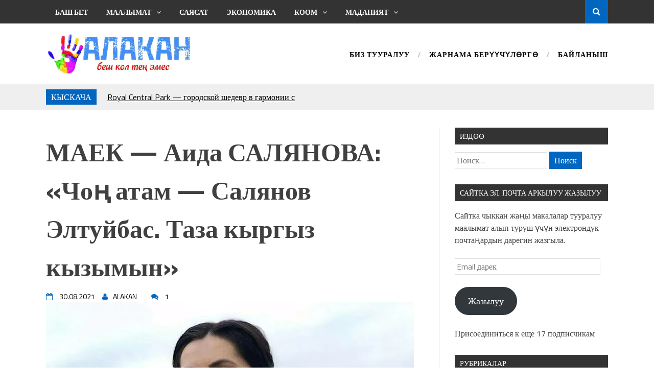

--- FILE ---
content_type: text/html; charset=UTF-8
request_url: https://alakan.biz/2021/08/30/maek-aida-salyanova-cho-atam-salyanov-eltujbas-taza-kyrgyz-kyzymyn/
body_size: 38975
content:
<!DOCTYPE html>
<html lang="ru-RU">
<head>
<meta charset="UTF-8">
<meta name="viewport" content="width=device-width, initial-scale=1">
<link rel="profile" href="https://gmpg.org/xfn/11">
<link rel="pingback" href="https://alakan.biz/xmlrpc.php">
<title>МАЕК &#8212; Аида САЛЯНОВА: &#171;Чоң атам &#8212; Салянов Элтуйбас. Таза кыргыз кызымын&#187; &#8212; Алакан</title>
<meta name='robots' content='max-image-preview:large' />
<link rel='dns-prefetch' href='//secure.gravatar.com' />
<link rel='dns-prefetch' href='//stats.wp.com' />
<link rel='dns-prefetch' href='//fonts.googleapis.com' />
<link rel='dns-prefetch' href='//v0.wordpress.com' />
<link rel='dns-prefetch' href='//i0.wp.com' />
<link rel='dns-prefetch' href='//widgets.wp.com' />
<link rel='dns-prefetch' href='//s0.wp.com' />
<link rel='dns-prefetch' href='//0.gravatar.com' />
<link rel='dns-prefetch' href='//1.gravatar.com' />
<link rel='dns-prefetch' href='//2.gravatar.com' />
<link rel='dns-prefetch' href='//jetpack.wordpress.com' />
<link rel='dns-prefetch' href='//public-api.wordpress.com' />
<link rel="alternate" type="application/rss+xml" title="Алакан &raquo; Лента" href="https://alakan.biz/feed/" />
<link rel="alternate" type="application/rss+xml" title="Алакан &raquo; Лента комментариев" href="https://alakan.biz/comments/feed/" />
<link rel="alternate" type="application/rss+xml" title="Алакан &raquo; Лента комментариев к &laquo;МАЕК &#8212; Аида САЛЯНОВА: &#171;Чоң атам &#8212; Салянов Элтуйбас. Таза кыргыз кызымын&#187;&raquo;" href="https://alakan.biz/2021/08/30/maek-aida-salyanova-cho-atam-salyanov-eltujbas-taza-kyrgyz-kyzymyn/feed/" />
<script type="text/javascript">
window._wpemojiSettings = {"baseUrl":"https:\/\/s.w.org\/images\/core\/emoji\/14.0.0\/72x72\/","ext":".png","svgUrl":"https:\/\/s.w.org\/images\/core\/emoji\/14.0.0\/svg\/","svgExt":".svg","source":{"concatemoji":"https:\/\/alakan.biz\/wp-includes\/js\/wp-emoji-release.min.js?ver=312b2a9403bc50e9202aa24e5d3de228"}};
/*! This file is auto-generated */
!function(i,n){var o,s,e;function c(e){try{var t={supportTests:e,timestamp:(new Date).valueOf()};sessionStorage.setItem(o,JSON.stringify(t))}catch(e){}}function p(e,t,n){e.clearRect(0,0,e.canvas.width,e.canvas.height),e.fillText(t,0,0);var t=new Uint32Array(e.getImageData(0,0,e.canvas.width,e.canvas.height).data),r=(e.clearRect(0,0,e.canvas.width,e.canvas.height),e.fillText(n,0,0),new Uint32Array(e.getImageData(0,0,e.canvas.width,e.canvas.height).data));return t.every(function(e,t){return e===r[t]})}function u(e,t,n){switch(t){case"flag":return n(e,"\ud83c\udff3\ufe0f\u200d\u26a7\ufe0f","\ud83c\udff3\ufe0f\u200b\u26a7\ufe0f")?!1:!n(e,"\ud83c\uddfa\ud83c\uddf3","\ud83c\uddfa\u200b\ud83c\uddf3")&&!n(e,"\ud83c\udff4\udb40\udc67\udb40\udc62\udb40\udc65\udb40\udc6e\udb40\udc67\udb40\udc7f","\ud83c\udff4\u200b\udb40\udc67\u200b\udb40\udc62\u200b\udb40\udc65\u200b\udb40\udc6e\u200b\udb40\udc67\u200b\udb40\udc7f");case"emoji":return!n(e,"\ud83e\udef1\ud83c\udffb\u200d\ud83e\udef2\ud83c\udfff","\ud83e\udef1\ud83c\udffb\u200b\ud83e\udef2\ud83c\udfff")}return!1}function f(e,t,n){var r="undefined"!=typeof WorkerGlobalScope&&self instanceof WorkerGlobalScope?new OffscreenCanvas(300,150):i.createElement("canvas"),a=r.getContext("2d",{willReadFrequently:!0}),o=(a.textBaseline="top",a.font="600 32px Arial",{});return e.forEach(function(e){o[e]=t(a,e,n)}),o}function t(e){var t=i.createElement("script");t.src=e,t.defer=!0,i.head.appendChild(t)}"undefined"!=typeof Promise&&(o="wpEmojiSettingsSupports",s=["flag","emoji"],n.supports={everything:!0,everythingExceptFlag:!0},e=new Promise(function(e){i.addEventListener("DOMContentLoaded",e,{once:!0})}),new Promise(function(t){var n=function(){try{var e=JSON.parse(sessionStorage.getItem(o));if("object"==typeof e&&"number"==typeof e.timestamp&&(new Date).valueOf()<e.timestamp+604800&&"object"==typeof e.supportTests)return e.supportTests}catch(e){}return null}();if(!n){if("undefined"!=typeof Worker&&"undefined"!=typeof OffscreenCanvas&&"undefined"!=typeof URL&&URL.createObjectURL&&"undefined"!=typeof Blob)try{var e="postMessage("+f.toString()+"("+[JSON.stringify(s),u.toString(),p.toString()].join(",")+"));",r=new Blob([e],{type:"text/javascript"}),a=new Worker(URL.createObjectURL(r),{name:"wpTestEmojiSupports"});return void(a.onmessage=function(e){c(n=e.data),a.terminate(),t(n)})}catch(e){}c(n=f(s,u,p))}t(n)}).then(function(e){for(var t in e)n.supports[t]=e[t],n.supports.everything=n.supports.everything&&n.supports[t],"flag"!==t&&(n.supports.everythingExceptFlag=n.supports.everythingExceptFlag&&n.supports[t]);n.supports.everythingExceptFlag=n.supports.everythingExceptFlag&&!n.supports.flag,n.DOMReady=!1,n.readyCallback=function(){n.DOMReady=!0}}).then(function(){return e}).then(function(){var e;n.supports.everything||(n.readyCallback(),(e=n.source||{}).concatemoji?t(e.concatemoji):e.wpemoji&&e.twemoji&&(t(e.twemoji),t(e.wpemoji)))}))}((window,document),window._wpemojiSettings);
</script>
<style type="text/css">
img.wp-smiley,
img.emoji {
	display: inline !important;
	border: none !important;
	box-shadow: none !important;
	height: 1em !important;
	width: 1em !important;
	margin: 0 0.07em !important;
	vertical-align: -0.1em !important;
	background: none !important;
	padding: 0 !important;
}
</style>
	<link rel='stylesheet' id='wp-block-library-css' href='https://alakan.biz/wp-includes/css/dist/block-library/style.min.css?ver=312b2a9403bc50e9202aa24e5d3de228' type='text/css' media='all' />
<style id='wp-block-library-inline-css' type='text/css'>
.has-text-align-justify{text-align:justify;}
</style>
<link rel='stylesheet' id='mediaelement-css' href='https://alakan.biz/wp-includes/js/mediaelement/mediaelementplayer-legacy.min.css?ver=4.2.17' type='text/css' media='all' />
<link rel='stylesheet' id='wp-mediaelement-css' href='https://alakan.biz/wp-includes/js/mediaelement/wp-mediaelement.min.css?ver=312b2a9403bc50e9202aa24e5d3de228' type='text/css' media='all' />
<style id='classic-theme-styles-inline-css' type='text/css'>
/*! This file is auto-generated */
.wp-block-button__link{color:#fff;background-color:#32373c;border-radius:9999px;box-shadow:none;text-decoration:none;padding:calc(.667em + 2px) calc(1.333em + 2px);font-size:1.125em}.wp-block-file__button{background:#32373c;color:#fff;text-decoration:none}
</style>
<style id='global-styles-inline-css' type='text/css'>
body{--wp--preset--color--black: #000000;--wp--preset--color--cyan-bluish-gray: #abb8c3;--wp--preset--color--white: #ffffff;--wp--preset--color--pale-pink: #f78da7;--wp--preset--color--vivid-red: #cf2e2e;--wp--preset--color--luminous-vivid-orange: #ff6900;--wp--preset--color--luminous-vivid-amber: #fcb900;--wp--preset--color--light-green-cyan: #7bdcb5;--wp--preset--color--vivid-green-cyan: #00d084;--wp--preset--color--pale-cyan-blue: #8ed1fc;--wp--preset--color--vivid-cyan-blue: #0693e3;--wp--preset--color--vivid-purple: #9b51e0;--wp--preset--gradient--vivid-cyan-blue-to-vivid-purple: linear-gradient(135deg,rgba(6,147,227,1) 0%,rgb(155,81,224) 100%);--wp--preset--gradient--light-green-cyan-to-vivid-green-cyan: linear-gradient(135deg,rgb(122,220,180) 0%,rgb(0,208,130) 100%);--wp--preset--gradient--luminous-vivid-amber-to-luminous-vivid-orange: linear-gradient(135deg,rgba(252,185,0,1) 0%,rgba(255,105,0,1) 100%);--wp--preset--gradient--luminous-vivid-orange-to-vivid-red: linear-gradient(135deg,rgba(255,105,0,1) 0%,rgb(207,46,46) 100%);--wp--preset--gradient--very-light-gray-to-cyan-bluish-gray: linear-gradient(135deg,rgb(238,238,238) 0%,rgb(169,184,195) 100%);--wp--preset--gradient--cool-to-warm-spectrum: linear-gradient(135deg,rgb(74,234,220) 0%,rgb(151,120,209) 20%,rgb(207,42,186) 40%,rgb(238,44,130) 60%,rgb(251,105,98) 80%,rgb(254,248,76) 100%);--wp--preset--gradient--blush-light-purple: linear-gradient(135deg,rgb(255,206,236) 0%,rgb(152,150,240) 100%);--wp--preset--gradient--blush-bordeaux: linear-gradient(135deg,rgb(254,205,165) 0%,rgb(254,45,45) 50%,rgb(107,0,62) 100%);--wp--preset--gradient--luminous-dusk: linear-gradient(135deg,rgb(255,203,112) 0%,rgb(199,81,192) 50%,rgb(65,88,208) 100%);--wp--preset--gradient--pale-ocean: linear-gradient(135deg,rgb(255,245,203) 0%,rgb(182,227,212) 50%,rgb(51,167,181) 100%);--wp--preset--gradient--electric-grass: linear-gradient(135deg,rgb(202,248,128) 0%,rgb(113,206,126) 100%);--wp--preset--gradient--midnight: linear-gradient(135deg,rgb(2,3,129) 0%,rgb(40,116,252) 100%);--wp--preset--font-size--small: 13px;--wp--preset--font-size--medium: 20px;--wp--preset--font-size--large: 36px;--wp--preset--font-size--x-large: 42px;--wp--preset--spacing--20: 0.44rem;--wp--preset--spacing--30: 0.67rem;--wp--preset--spacing--40: 1rem;--wp--preset--spacing--50: 1.5rem;--wp--preset--spacing--60: 2.25rem;--wp--preset--spacing--70: 3.38rem;--wp--preset--spacing--80: 5.06rem;--wp--preset--shadow--natural: 6px 6px 9px rgba(0, 0, 0, 0.2);--wp--preset--shadow--deep: 12px 12px 50px rgba(0, 0, 0, 0.4);--wp--preset--shadow--sharp: 6px 6px 0px rgba(0, 0, 0, 0.2);--wp--preset--shadow--outlined: 6px 6px 0px -3px rgba(255, 255, 255, 1), 6px 6px rgba(0, 0, 0, 1);--wp--preset--shadow--crisp: 6px 6px 0px rgba(0, 0, 0, 1);}:where(.is-layout-flex){gap: 0.5em;}:where(.is-layout-grid){gap: 0.5em;}body .is-layout-flow > .alignleft{float: left;margin-inline-start: 0;margin-inline-end: 2em;}body .is-layout-flow > .alignright{float: right;margin-inline-start: 2em;margin-inline-end: 0;}body .is-layout-flow > .aligncenter{margin-left: auto !important;margin-right: auto !important;}body .is-layout-constrained > .alignleft{float: left;margin-inline-start: 0;margin-inline-end: 2em;}body .is-layout-constrained > .alignright{float: right;margin-inline-start: 2em;margin-inline-end: 0;}body .is-layout-constrained > .aligncenter{margin-left: auto !important;margin-right: auto !important;}body .is-layout-constrained > :where(:not(.alignleft):not(.alignright):not(.alignfull)){max-width: var(--wp--style--global--content-size);margin-left: auto !important;margin-right: auto !important;}body .is-layout-constrained > .alignwide{max-width: var(--wp--style--global--wide-size);}body .is-layout-flex{display: flex;}body .is-layout-flex{flex-wrap: wrap;align-items: center;}body .is-layout-flex > *{margin: 0;}body .is-layout-grid{display: grid;}body .is-layout-grid > *{margin: 0;}:where(.wp-block-columns.is-layout-flex){gap: 2em;}:where(.wp-block-columns.is-layout-grid){gap: 2em;}:where(.wp-block-post-template.is-layout-flex){gap: 1.25em;}:where(.wp-block-post-template.is-layout-grid){gap: 1.25em;}.has-black-color{color: var(--wp--preset--color--black) !important;}.has-cyan-bluish-gray-color{color: var(--wp--preset--color--cyan-bluish-gray) !important;}.has-white-color{color: var(--wp--preset--color--white) !important;}.has-pale-pink-color{color: var(--wp--preset--color--pale-pink) !important;}.has-vivid-red-color{color: var(--wp--preset--color--vivid-red) !important;}.has-luminous-vivid-orange-color{color: var(--wp--preset--color--luminous-vivid-orange) !important;}.has-luminous-vivid-amber-color{color: var(--wp--preset--color--luminous-vivid-amber) !important;}.has-light-green-cyan-color{color: var(--wp--preset--color--light-green-cyan) !important;}.has-vivid-green-cyan-color{color: var(--wp--preset--color--vivid-green-cyan) !important;}.has-pale-cyan-blue-color{color: var(--wp--preset--color--pale-cyan-blue) !important;}.has-vivid-cyan-blue-color{color: var(--wp--preset--color--vivid-cyan-blue) !important;}.has-vivid-purple-color{color: var(--wp--preset--color--vivid-purple) !important;}.has-black-background-color{background-color: var(--wp--preset--color--black) !important;}.has-cyan-bluish-gray-background-color{background-color: var(--wp--preset--color--cyan-bluish-gray) !important;}.has-white-background-color{background-color: var(--wp--preset--color--white) !important;}.has-pale-pink-background-color{background-color: var(--wp--preset--color--pale-pink) !important;}.has-vivid-red-background-color{background-color: var(--wp--preset--color--vivid-red) !important;}.has-luminous-vivid-orange-background-color{background-color: var(--wp--preset--color--luminous-vivid-orange) !important;}.has-luminous-vivid-amber-background-color{background-color: var(--wp--preset--color--luminous-vivid-amber) !important;}.has-light-green-cyan-background-color{background-color: var(--wp--preset--color--light-green-cyan) !important;}.has-vivid-green-cyan-background-color{background-color: var(--wp--preset--color--vivid-green-cyan) !important;}.has-pale-cyan-blue-background-color{background-color: var(--wp--preset--color--pale-cyan-blue) !important;}.has-vivid-cyan-blue-background-color{background-color: var(--wp--preset--color--vivid-cyan-blue) !important;}.has-vivid-purple-background-color{background-color: var(--wp--preset--color--vivid-purple) !important;}.has-black-border-color{border-color: var(--wp--preset--color--black) !important;}.has-cyan-bluish-gray-border-color{border-color: var(--wp--preset--color--cyan-bluish-gray) !important;}.has-white-border-color{border-color: var(--wp--preset--color--white) !important;}.has-pale-pink-border-color{border-color: var(--wp--preset--color--pale-pink) !important;}.has-vivid-red-border-color{border-color: var(--wp--preset--color--vivid-red) !important;}.has-luminous-vivid-orange-border-color{border-color: var(--wp--preset--color--luminous-vivid-orange) !important;}.has-luminous-vivid-amber-border-color{border-color: var(--wp--preset--color--luminous-vivid-amber) !important;}.has-light-green-cyan-border-color{border-color: var(--wp--preset--color--light-green-cyan) !important;}.has-vivid-green-cyan-border-color{border-color: var(--wp--preset--color--vivid-green-cyan) !important;}.has-pale-cyan-blue-border-color{border-color: var(--wp--preset--color--pale-cyan-blue) !important;}.has-vivid-cyan-blue-border-color{border-color: var(--wp--preset--color--vivid-cyan-blue) !important;}.has-vivid-purple-border-color{border-color: var(--wp--preset--color--vivid-purple) !important;}.has-vivid-cyan-blue-to-vivid-purple-gradient-background{background: var(--wp--preset--gradient--vivid-cyan-blue-to-vivid-purple) !important;}.has-light-green-cyan-to-vivid-green-cyan-gradient-background{background: var(--wp--preset--gradient--light-green-cyan-to-vivid-green-cyan) !important;}.has-luminous-vivid-amber-to-luminous-vivid-orange-gradient-background{background: var(--wp--preset--gradient--luminous-vivid-amber-to-luminous-vivid-orange) !important;}.has-luminous-vivid-orange-to-vivid-red-gradient-background{background: var(--wp--preset--gradient--luminous-vivid-orange-to-vivid-red) !important;}.has-very-light-gray-to-cyan-bluish-gray-gradient-background{background: var(--wp--preset--gradient--very-light-gray-to-cyan-bluish-gray) !important;}.has-cool-to-warm-spectrum-gradient-background{background: var(--wp--preset--gradient--cool-to-warm-spectrum) !important;}.has-blush-light-purple-gradient-background{background: var(--wp--preset--gradient--blush-light-purple) !important;}.has-blush-bordeaux-gradient-background{background: var(--wp--preset--gradient--blush-bordeaux) !important;}.has-luminous-dusk-gradient-background{background: var(--wp--preset--gradient--luminous-dusk) !important;}.has-pale-ocean-gradient-background{background: var(--wp--preset--gradient--pale-ocean) !important;}.has-electric-grass-gradient-background{background: var(--wp--preset--gradient--electric-grass) !important;}.has-midnight-gradient-background{background: var(--wp--preset--gradient--midnight) !important;}.has-small-font-size{font-size: var(--wp--preset--font-size--small) !important;}.has-medium-font-size{font-size: var(--wp--preset--font-size--medium) !important;}.has-large-font-size{font-size: var(--wp--preset--font-size--large) !important;}.has-x-large-font-size{font-size: var(--wp--preset--font-size--x-large) !important;}
.wp-block-navigation a:where(:not(.wp-element-button)){color: inherit;}
:where(.wp-block-post-template.is-layout-flex){gap: 1.25em;}:where(.wp-block-post-template.is-layout-grid){gap: 1.25em;}
:where(.wp-block-columns.is-layout-flex){gap: 2em;}:where(.wp-block-columns.is-layout-grid){gap: 2em;}
.wp-block-pullquote{font-size: 1.5em;line-height: 1.6;}
</style>
<link rel='stylesheet' id='contact-form-7-css' href='https://alakan.biz/wp-content/plugins/contact-form-7/includes/css/styles.css?ver=5.8.1' type='text/css' media='all' />
<link rel='stylesheet' id='chld_thm_cfg_parent-css' href='https://alakan.biz/wp-content/themes/aqueduct/style.css?ver=312b2a9403bc50e9202aa24e5d3de228' type='text/css' media='all' />
<link rel='stylesheet' id='drag-themes-style-css' href='https://alakan.biz/wp-content/themes/aqueduct-child/style.css?ver=1' type='text/css' media='all' />
<link rel='stylesheet' id='google-fonts-css' href='//fonts.googleapis.com/css?family=Titillium+Web%3A400%2C600%2C700&#038;ver=6.3.7' type='text/css' media='all' />
<link rel='stylesheet' id='font-awesome-css' href='https://alakan.biz/wp-content/themes/aqueduct/css/font-awesome.min.css?ver=312b2a9403bc50e9202aa24e5d3de228' type='text/css' media='all' />
<link rel='stylesheet' id='social-logos-css' href='https://alakan.biz/wp-content/plugins/jetpack/_inc/social-logos/social-logos.min.css?ver=12.7.2' type='text/css' media='all' />
<link rel='stylesheet' id='jetpack_css-css' href='https://alakan.biz/wp-content/plugins/jetpack/css/jetpack.css?ver=12.7.2' type='text/css' media='all' />
<script type='text/javascript' id='jetpack_related-posts-js-extra'>
/* <![CDATA[ */
var related_posts_js_options = {"post_heading":"h4"};
/* ]]> */
</script>
<script type='text/javascript' src='https://alakan.biz/wp-content/plugins/jetpack/_inc/build/related-posts/related-posts.min.js?ver=20211209' id='jetpack_related-posts-js'></script>
<script type='text/javascript' src='https://alakan.biz/wp-includes/js/jquery/jquery.min.js?ver=3.7.0' id='jquery-core-js'></script>
<script type='text/javascript' src='https://alakan.biz/wp-includes/js/jquery/jquery-migrate.min.js?ver=3.4.1' id='jquery-migrate-js'></script>
<link rel="https://api.w.org/" href="https://alakan.biz/wp-json/" /><link rel="alternate" type="application/json" href="https://alakan.biz/wp-json/wp/v2/posts/22964" /><link rel="canonical" href="https://alakan.biz/2021/08/30/maek-aida-salyanova-cho-atam-salyanov-eltujbas-taza-kyrgyz-kyzymyn/" />
<link rel="alternate" type="application/json+oembed" href="https://alakan.biz/wp-json/oembed/1.0/embed?url=https%3A%2F%2Falakan.biz%2F2021%2F08%2F30%2Fmaek-aida-salyanova-cho-atam-salyanov-eltujbas-taza-kyrgyz-kyzymyn%2F" />
<link rel="alternate" type="text/xml+oembed" href="https://alakan.biz/wp-json/oembed/1.0/embed?url=https%3A%2F%2Falakan.biz%2F2021%2F08%2F30%2Fmaek-aida-salyanova-cho-atam-salyanov-eltujbas-taza-kyrgyz-kyzymyn%2F&#038;format=xml" />
<script type="text/javascript">
<!--
/******************************************************************************
***   COPY PROTECTED BY http://chetangole.com/blog/wp-copyprotect/   version 3.1.0 ****
******************************************************************************/
var message="Сайттын материалдары көчүрүүдөн корголгон";
function clickIE4(){
if (event.button==2){
alert(message);
return false;
}
}

function clickNS4(e){
if (document.layers||document.getElementById&&!document.all){
if (e.which==2||e.which==3){
alert(message);
return false;
}
}
}

if (document.layers){
document.captureEvents(Event.MOUSEDOWN);
document.onmousedown=clickNS4;
}
else if (document.all&&!document.getElementById){
document.onmousedown=clickIE4;
}
document.oncontextmenu=new Function("alert(message);return false")
// --> 
</script>

<script type="text/javascript">
/******************************************************************************
***   COPY PROTECTED BY http://chetangole.com/blog/wp-copyprotect/   version 3.1.0 ****
******************************************************************************/
function disableSelection(target){
if (typeof target.onselectstart!="undefined") //For IE 
	target.onselectstart=function(){return false}
else if (typeof target.style.MozUserSelect!="undefined") //For Firefox
	target.style.MozUserSelect="none"
else //All other route (For Opera)
	target.onmousedown=function(){return false}
target.style.cursor = "default"
}
</script>
	<style>img#wpstats{display:none}</style>
		<style type="text/css">.recentcomments a{display:inline !important;padding:0 !important;margin:0 !important;}</style>			<style type="text/css">
				/* If html does not have either class, do not show lazy loaded images. */
				html:not( .jetpack-lazy-images-js-enabled ):not( .js ) .jetpack-lazy-image {
					display: none;
				}
			</style>
			<script>
				document.documentElement.classList.add(
					'jetpack-lazy-images-js-enabled'
				);
			</script>
		
<!-- Jetpack Open Graph Tags -->
<meta property="og:type" content="article" />
<meta property="og:title" content="МАЕК &#8212; Аида САЛЯНОВА: &#171;Чоң атам &#8212; Салянов Элтуйбас. Таза кыргыз кызымын&#187;" />
<meta property="og:url" content="https://alakan.biz/2021/08/30/maek-aida-salyanova-cho-atam-salyanov-eltujbas-taza-kyrgyz-kyzymyn/" />
<meta property="og:description" content="Үч баланын энеси (бир уул, эки кыз. Кичүүсү 5 жашта), бир неберенин чоң апасы Аида Салянова 49 жашта. Ал Казакстан мамлекетинин Тараз шаарындагы клиникалардын биринде жүрөгүнөн операция болду. Опер…" />
<meta property="article:published_time" content="2021-08-30T09:33:24+00:00" />
<meta property="article:modified_time" content="2022-02-14T12:59:20+00:00" />
<meta property="og:site_name" content="Алакан" />
<meta property="og:image" content="https://i0.wp.com/alakan.biz/wp-content/uploads/2018/06/aida.jpg?fit=720%2C480&#038;ssl=1" />
<meta property="og:image:width" content="720" />
<meta property="og:image:height" content="480" />
<meta property="og:image:alt" content="" />
<meta property="og:locale" content="ru_RU" />
<meta name="twitter:text:title" content="МАЕК &#8212; Аида САЛЯНОВА: &#171;Чоң атам &#8212; Салянов Элтуйбас. Таза кыргыз кызымын&#187;" />
<meta name="twitter:image" content="https://i0.wp.com/alakan.biz/wp-content/uploads/2018/06/aida.jpg?fit=720%2C480&#038;ssl=1&#038;w=640" />
<meta name="twitter:card" content="summary_large_image" />

<!-- End Jetpack Open Graph Tags -->
<link rel="icon" href="https://i0.wp.com/alakan.biz/wp-content/uploads/2018/02/cropped-alakan.jpg?fit=32%2C32&#038;ssl=1" sizes="32x32" />
<link rel="icon" href="https://i0.wp.com/alakan.biz/wp-content/uploads/2018/02/cropped-alakan.jpg?fit=192%2C192&#038;ssl=1" sizes="192x192" />
<link rel="apple-touch-icon" href="https://i0.wp.com/alakan.biz/wp-content/uploads/2018/02/cropped-alakan.jpg?fit=180%2C180&#038;ssl=1" />
<meta name="msapplication-TileImage" content="https://i0.wp.com/alakan.biz/wp-content/uploads/2018/02/cropped-alakan.jpg?fit=270%2C270&#038;ssl=1" />
<style type="text/css" id="wp-custom-css">/*
Здесь можно добавить ваши CSS-стили.

Нажмите на значок помощи выше, чтобы узнать больше.
*/

.widget_categories li {
    background: #1e5ba7;
    text-decoration: none;
    padding: 10px;
    border-radius: 3px;
    border-bottom: none !important;
    color: #ffffff;
}</style>
<style>
/*--------------------------------------------------------------
5.1 Links
--------------------------------------------------------------*/
a {
color:#333333;
}


a:hover,
a:focus,
a:active{
color:#d23f50;
}

html{
  font-family:Titillium Web;
}
  
.menu-footer ul ul li:hover > a,
.menu-footer ul ul li a:hover, .hentry .entry-meta, .menu-footer > ul > li:hover > a, .drag-social-button a:hover, .three-column-footer h2{
  color: #0166bf;
}
.searchboxcontainer,
button,
input[type="button"],
input[type="reset"],
input[type="submit"],
.newsticker-holder span,
.slider-title,
.titlecatholder span,
.read-more-button a,
.paging .nav-links span,
.howl-email-subs-box,
.woocommerce #respond input#submit,
.woocommerce a.button,
.woocommerce button.button,
.woocommerce input.button,
.main-navigation ul ul,
.main-navigation ul li:hover,
.main-navigation ul .current-menu-item,
.tagcloud a:hover,
.drag-social-button-center ul li a:hover
{
background: #0166bf;
}
.entry-content{
font-size: 18px;
}
/*--------------------------------------------------------------
5.1 Boxed Layout
--------------------------------------------------------------*/
.secondary-navigation .tinynav{
	background: #d23f50;
}
</style>

</head>

<body data-rsssl=1 class="post-template-default single single-post postid-22964 single-format-standard wp-custom-logo" itemscope="itemscope" itemtype="http://schema.org/WebPage">
<div id="page" class="hfeed site">

<div class="drag-navbar">
<div class="container">

                <nav id="site-navigation" class="main-navigation" role="navigation">
			<div class="menu-bash-menyu-container"><ul id="menu-bash-menyu" class="menu"><li id="menu-item-55" class="menu-item menu-item-type-custom menu-item-object-custom menu-item-55"><a href="http://alakan.hostenko.com/">Баш бет</a></li>
<li id="menu-item-39" class="menu-item menu-item-type-taxonomy menu-item-object-category menu-item-has-children menu-item-39"><a href="https://alakan.biz/category/maalymat/">Маалымат</a>
<ul class="sub-menu">
	<li id="menu-item-40" class="menu-item menu-item-type-taxonomy menu-item-object-category menu-item-40"><a href="https://alakan.biz/category/maalymat/aalam-alakanda/">Аалам алаканда</a></li>
	<li id="menu-item-41" class="menu-item menu-item-type-taxonomy menu-item-object-category menu-item-41"><a href="https://alakan.biz/category/maalymat/bir-burkum-kabar/">Бир бүркүм… кабар</a></li>
	<li id="menu-item-42" class="menu-item menu-item-type-taxonomy menu-item-object-category menu-item-42"><a href="https://alakan.biz/category/maalymat/min-turkun-adam/">Миң түркүн… адам</a></li>
</ul>
</li>
<li id="menu-item-51" class="menu-item menu-item-type-taxonomy menu-item-object-category current-post-ancestor current-menu-parent current-post-parent menu-item-51"><a href="https://alakan.biz/category/sayasat/">Саясат</a></li>
<li id="menu-item-54" class="menu-item menu-item-type-taxonomy menu-item-object-category menu-item-54"><a href="https://alakan.biz/category/ekonomika/">Экономика</a></li>
<li id="menu-item-31" class="menu-item menu-item-type-taxonomy menu-item-object-category current-post-ancestor menu-item-has-children menu-item-31"><a href="https://alakan.biz/category/koom/">Коом</a>
<ul class="sub-menu">
	<li id="menu-item-36" class="menu-item menu-item-type-taxonomy menu-item-object-category menu-item-36"><a href="https://alakan.biz/category/koom/kelgile-ordok-atabyz/">Келгиле, өрдөк атабыз!</a></li>
	<li id="menu-item-34" class="menu-item menu-item-type-taxonomy menu-item-object-category menu-item-34"><a href="https://alakan.biz/category/koom/dinin-kajsyl-buradar/">Диниң кайсыл, бурадар?</a></li>
	<li id="menu-item-35" class="menu-item menu-item-type-taxonomy menu-item-object-category menu-item-35"><a href="https://alakan.biz/category/koom/zhungli-tokoyunda/">Жунгли токоюнда</a></li>
	<li id="menu-item-32" class="menu-item menu-item-type-taxonomy menu-item-object-category menu-item-32"><a href="https://alakan.biz/category/koom/atyndan-ajlanajyn-ajylym/">Атыңдан айланайын, айылым</a></li>
	<li id="menu-item-37" class="menu-item menu-item-type-taxonomy menu-item-object-category menu-item-37"><a href="https://alakan.biz/category/koom/uluttar/">Улуттар</a></li>
	<li id="menu-item-33" class="menu-item menu-item-type-taxonomy menu-item-object-category menu-item-33"><a href="https://alakan.biz/category/koom/bartarap/">Бартарап</a></li>
</ul>
</li>
<li id="menu-item-43" class="menu-item menu-item-type-taxonomy menu-item-object-category menu-item-has-children menu-item-43"><a href="https://alakan.biz/category/madaniyat/">Маданият</a>
<ul class="sub-menu">
	<li id="menu-item-44" class="menu-item menu-item-type-taxonomy menu-item-object-category menu-item-44"><a href="https://alakan.biz/category/madaniyat/adabiyat/">Адабият</a></li>
	<li id="menu-item-45" class="menu-item menu-item-type-taxonomy menu-item-object-category menu-item-45"><a href="https://alakan.biz/category/madaniyat/kylkalem/">Кылкалем</a></li>
</ul>
</li>
</ul></div>		</nav><!-- #site-navigation -->
<div class="searchboxcontainer"><i class="fa fa-search"></i></div>
</div>
</div>
<div class="srchcontainer">
<div class="srchcontainerin">
<form role="search" method="get" class="search-form" action="https://alakan.biz/">
				<label>
					<span class="screen-reader-text">Найти:</span>
					<input type="search" class="search-field" placeholder="Поиск&hellip;" value="" name="s" />
				</label>
				<input type="submit" class="search-submit" value="Поиск" />
			</form></div>
</div>
	<header id="masthead" class="site-header" itemscope="itemscope" itemtype="http://schema.org/WPHeader" role="banner">
        <div class="container">
        		<div class="site-branding">
				<a href="https://alakan.biz/" class="custom-logo-link" rel="home"><img width="721" height="200" src="https://i0.wp.com/alakan.biz/wp-content/uploads/2018/03/Alakan16111.jpg?fit=721%2C200&amp;ssl=1" class="custom-logo" alt="Алакан" decoding="async" fetchpriority="high" srcset="https://i0.wp.com/alakan.biz/wp-content/uploads/2018/03/Alakan16111.jpg?w=721&amp;ssl=1 721w, https://i0.wp.com/alakan.biz/wp-content/uploads/2018/03/Alakan16111.jpg?resize=300%2C83&amp;ssl=1 300w, https://i0.wp.com/alakan.biz/wp-content/uploads/2018/03/Alakan16111.jpg?resize=720%2C200&amp;ssl=1 720w" sizes="(max-width: 721px) 100vw, 721px" data-attachment-id="4471" data-permalink="https://alakan.biz/2021/02/23/atyrdy-zhakshy-k-rg-n-atbashylyk-agronom-kubanychbek-ibraev/alakan-4/" data-orig-file="https://i0.wp.com/alakan.biz/wp-content/uploads/2018/03/Alakan16111.jpg?fit=721%2C200&amp;ssl=1" data-orig-size="721,200" data-comments-opened="1" data-image-meta="{&quot;aperture&quot;:&quot;0&quot;,&quot;credit&quot;:&quot;Asaba-9&quot;,&quot;camera&quot;:&quot;&quot;,&quot;caption&quot;:&quot;\u0410\u043b\u0430\u043a\u0430\u043d&quot;,&quot;created_timestamp&quot;:&quot;1505748418&quot;,&quot;copyright&quot;:&quot;&quot;,&quot;focal_length&quot;:&quot;0&quot;,&quot;iso&quot;:&quot;0&quot;,&quot;shutter_speed&quot;:&quot;0&quot;,&quot;title&quot;:&quot;\u0410\u043b\u0430\u043a\u0430\u043d&quot;,&quot;orientation&quot;:&quot;0&quot;}" data-image-title="Алакан" data-image-description="" data-image-caption="&lt;p&gt;Алакан&lt;/p&gt;
" data-medium-file="https://i0.wp.com/alakan.biz/wp-content/uploads/2018/03/Alakan16111.jpg?fit=300%2C83&amp;ssl=1" data-large-file="https://i0.wp.com/alakan.biz/wp-content/uploads/2018/03/Alakan16111.jpg?fit=640%2C178&amp;ssl=1" /></a>		</div><!-- .site-branding -->
		            <nav id="bottom-navigation" class="secondary-navigation" itemscope="itemscope" itemtype="http://schema.org/SiteNavigationElement" role="navigation">
		<div class="menu-footer">
		<ul id="menu-baraktar" class="menu"><li id="menu-item-64" class="menu-item menu-item-type-post_type menu-item-object-page menu-item-64"><a href="https://alakan.biz/biz-tuuraluu/">Биз тууралуу</a></li>
<li id="menu-item-63" class="menu-item menu-item-type-post_type menu-item-object-page menu-item-63"><a href="https://alakan.biz/zharnama-beruuchulorgo/">Жарнама берүүчүлөргө</a></li>
<li id="menu-item-62" class="menu-item menu-item-type-post_type menu-item-object-page menu-item-62"><a href="https://alakan.biz/bajlanysh/">Байланыш</a></li>
</ul></div>
		</nav>

	</div>	
	</header><!-- #masthead -->


<div class="break-social">
<div class="container">
<div class="newsticker-holder">
<span>Кыскача</span>
<ul class="newsticker">
<li><a href="https://alakan.biz/2025/11/11/royal-central-park-gorodskoj-shedevr-v-garmonii-s-prirodoj/">Royal Central Park — городской шедевр в гармонии с природой...</a> </li> <li><a href="https://alakan.biz/2025/11/09/zhurnalistter-soyuzu-naryn-ajyp-ardaktuu-zhurnalist-mykty-zhurnalist-tizme-video-maek/">Журналисттер союзу... Нарын Айып... «Ардактуу журналист»... «Мыкты журналист»... (Тизме. Видео. Маек)</a> </li> <li><a href="https://alakan.biz/2025/11/06/video-ilyazbek-baltashev-zhurnalist-koomdun-k-z-kulagy-zhana-n/">ВИДЕО - Илязбек БАЛТАШЕВ: “Журналист - коомдун көзү, кулагы жана үнү"</a> </li> <li><a href="https://alakan.biz/2025/11/03/omor-sultanov-ak-buluttar-asankalyjdyn-tagdyryna-bajlanyshkan-arhivdegi-maekter/">Омор СУЛТАНОВ: «Ак булуттар» Асанкалыйдын тагдырына байланышкан..." (Архивдеги маектер)</a> </li> <li><a href="https://alakan.biz/2025/11/03/bizde-zharyk-chekt-ubaktysyna-zhetpej-dele-ch-p-kaluuda-sizderde-kandaj/">Бизде жарык чектөө убактысына жетпей деле өчүп калууда... Сиздерде кандай?..</a> </li> <li><a href="https://alakan.biz/2025/11/03/zhurnalist-nazg-l-mamytova-shajloodon-emnege-bash-tartyp-kojdu/">Журналист Назгүл Мамытова шайлоодон эмнеге баш тартып койду?..</a> </li> <li><a href="https://alakan.biz/2025/10/22/sp-r-md-n-l-m-boyuncha-shiibbnin-zhoobu/">Өспүрүмдүн өлүмү боюнча ШИИББ жообу...</a> </li> <li><a href="https://alakan.biz/2025/10/18/ulan-myrza-balamdyn-zhansyz-denesin-militsiya-emes-selsayak-taap-berdi-enenin-k-z-zhashy-video/">“Улан мырза, баламдын жансыз денесин милиция эмес, селсаяк таап берди...”. Эне ыйы... жоктоо ыры (МАЕК)</a> </li> <li><a href="https://alakan.biz/2025/10/05/roza-moldobaeva-murdagy-mugalimderdin-kuraly-bor-menen-doska-ele-bolgon-video/">Роза МОЛДОБАЕВА: "Мурдагы мугалимдердин куралы бор менен доска эле болгон..." (ВИДЕО)</a> </li> <li><a href="https://alakan.biz/2025/10/02/chukul-kabar-aldanbajm-dese-iz-anda-keli-iz-avtorlor-zhoop-beret-darek/">ЧУКУЛ КАБАР: “Алданбайм" десеңиз, анда келиңиз! Авторлор жооп берет! (Дарек)</a> </li> </ul>
</div>
<div class="drag-social-button">
	<ul>
   </ul>
</div>
<div class="globetoogle"><i class="fa fa-globe"></i></div>
</div>
</div>
	<div id="content" class="site-content">

<div class="main-outer container">
  <div id="primary" class="content-area">
    <main id="main" class="site-main" role="main" itemprop="mainContentOfPage" itemscope="itemscope" itemtype="http://schema.org/Blog">

    
      <article id="post-22964" class="post-22964 post type-post status-publish format-standard has-post-thumbnail hentry category-insan category-maekter-koom category-sayasat tag-insan tag-maekter" itemscope="itemscope" itemtype="http://schema.org/BlogPosting" itemprop="blogPost">
	<header class="entry-header">
		<h1 class="entry-title" itemprop="text">МАЕК &#8212; Аида САЛЯНОВА: &#171;Чоң атам &#8212; Салянов Элтуйбас. Таза кыргыз кызымын&#187;</h1>
		<div class="entry-meta">
			<div class="postdcp"><span class="posted-on"><i class="fa fa-calendar-o"></i> <a href="https://alakan.biz/2021/08/30/maek-aida-salyanova-cho-atam-salyanov-eltujbas-taza-kyrgyz-kyzymyn/" rel="bookmark"><time class="entry-date published" datetime="2021-08-30T15:33:24+06:00">30.08.2021</time><time class="updated" datetime="2022-02-14T18:59:20+06:00">14.02.2022</time></a></span><span class="entry-author" itemscope="itemscope"><i class="fa fa-user"></i><a href="https://alakan.biz/author/alakan/" rel="author"><span itemprop="name">alakan</span></a></span><span class="comment-count"><i class="fa fa-comments"></i> <a href="https://alakan.biz/2021/08/30/maek-aida-salyanova-cho-atam-salyanov-eltujbas-taza-kyrgyz-kyzymyn//#comment">1</a></span></div>
		</div><!-- .entry-meta -->
	</header><!-- .entry-header -->
	<a href="https://alakan.biz/2021/08/30/maek-aida-salyanova-cho-atam-salyanov-eltujbas-taza-kyrgyz-kyzymyn/" class="thumbnail-wrapper"><img src="https://i0.wp.com/alakan.biz/wp-content/uploads/2018/06/aida.jpg?resize=720%2C480&ssl=1" alt="МАЕК &#8212; Аида САЛЯНОВА: &#171;Чоң атам &#8212; Салянов Элтуйбас. Таза кыргыз кызымын&#187;" /></a>	<div class="entry-content" itemprop="text">
		<p>Үч баланын энеси (бир уул, эки кыз. Кичүүсү 5 жашта), бир неберенин чоң апасы <strong>Аида Салянова</strong> 49 жашта. Ал Казакстан мамлекетинин Тараз шаарындагы клиникалардын биринде жүрөгүнөн операция болду. Операция ийгиликтүү өткөнүн айтып, врачтарга ыраазычылыгын билдирди.</p>
<p><span class="embed-youtube" style="text-align:center; display: block;"><iframe class="youtube-player" width="640" height="360" src="https://www.youtube.com/embed/LNourpx42pE?version=3&#038;rel=1&#038;showsearch=0&#038;showinfo=1&#038;iv_load_policy=1&#038;fs=1&#038;hl=ru-RU&#038;autohide=2&#038;start=109&#038;wmode=transparent" allowfullscreen="true" style="border:0;" sandbox="allow-scripts allow-same-origin allow-popups allow-presentation"></iframe></span></p>
<p><strong>АРХИВден&#8230;</strong></p>
<h3><strong>Аида САЛЯНОВА: &#171;</strong><strong>Мыйзамды билбегениң жоопкерчиликтен куткарбайт!»</strong></h3>
<p><img data-attachment-id="4160" data-permalink="https://alakan.biz/2018/02/19/bshk-aida-salyanovany-mandatynan-azhyratkany-kaldy/aida11-2/" data-orig-file="https://i0.wp.com/alakan.biz/wp-content/uploads/2018/02/aida11-e1519043338321.jpg?fit=708%2C398&amp;ssl=1" data-orig-size="708,398" data-comments-opened="1" data-image-meta="{&quot;aperture&quot;:&quot;0&quot;,&quot;credit&quot;:&quot;&quot;,&quot;camera&quot;:&quot;&quot;,&quot;caption&quot;:&quot;&quot;,&quot;created_timestamp&quot;:&quot;0&quot;,&quot;copyright&quot;:&quot;&quot;,&quot;focal_length&quot;:&quot;0&quot;,&quot;iso&quot;:&quot;0&quot;,&quot;shutter_speed&quot;:&quot;0&quot;,&quot;title&quot;:&quot;&quot;,&quot;orientation&quot;:&quot;0&quot;}" data-image-title="aida11" data-image-description data-image-caption data-medium-file="https://i0.wp.com/alakan.biz/wp-content/uploads/2018/02/aida11-e1519043338321.jpg?fit=300%2C169&amp;ssl=1" data-large-file="https://i0.wp.com/alakan.biz/wp-content/uploads/2018/02/aida11-e1519043338321.jpg?fit=640%2C359&amp;ssl=1" decoding="async" class="alignnone size-medium wp-image-4160 alignleft jetpack-lazy-image" src="https://i0.wp.com/alakan.biz/wp-content/uploads/2018/02/aida11-300x169.jpg?resize=300%2C169" alt width="300" height="169" data-recalc-dims="1" data-lazy-src="https://i0.wp.com/alakan.biz/wp-content/uploads/2018/02/aida11-300x169.jpg?resize=300%2C169&amp;is-pending-load=1" srcset="[data-uri]"><noscript><img data-lazy-fallback="1" data-attachment-id="4160" data-permalink="https://alakan.biz/2018/02/19/bshk-aida-salyanovany-mandatynan-azhyratkany-kaldy/aida11-2/" data-orig-file="https://i0.wp.com/alakan.biz/wp-content/uploads/2018/02/aida11-e1519043338321.jpg?fit=708%2C398&amp;ssl=1" data-orig-size="708,398" data-comments-opened="1" data-image-meta="{&quot;aperture&quot;:&quot;0&quot;,&quot;credit&quot;:&quot;&quot;,&quot;camera&quot;:&quot;&quot;,&quot;caption&quot;:&quot;&quot;,&quot;created_timestamp&quot;:&quot;0&quot;,&quot;copyright&quot;:&quot;&quot;,&quot;focal_length&quot;:&quot;0&quot;,&quot;iso&quot;:&quot;0&quot;,&quot;shutter_speed&quot;:&quot;0&quot;,&quot;title&quot;:&quot;&quot;,&quot;orientation&quot;:&quot;0&quot;}" data-image-title="aida11" data-image-description="" data-image-caption="" data-medium-file="https://i0.wp.com/alakan.biz/wp-content/uploads/2018/02/aida11-e1519043338321.jpg?fit=300%2C169&amp;ssl=1" data-large-file="https://i0.wp.com/alakan.biz/wp-content/uploads/2018/02/aida11-e1519043338321.jpg?fit=640%2C359&amp;ssl=1" decoding="async" class="alignnone size-medium wp-image-4160 alignleft" src="https://i0.wp.com/alakan.biz/wp-content/uploads/2018/02/aida11-300x169.jpg?resize=300%2C169" alt="" width="300" height="169" data-recalc-dims="1"  /></noscript></p>
<p><em>Ушундай аталыштагы маек 11 жыл мурун «<strong>Кыргызстан маданияты»</strong> гезитине жарык көргөн. Анда Аида Салянова Башкы прокурордун милдетин аткарып жаткан. Ишке эрте келип, үйүнө кеч кетип, аз уктап, көп иштеп жаткан учуру эле. Телефон чалсам, маектен баш тарткан жок. Болгону түнкү саат 12де бошоорун, ошол убакытка келе алабызбы-жокпу ошону сурады. Болжошкон убакытка журналист сиңдим Салима экөөбүз бардык. Ошондо да бошобой жаткан экен, кабинетинин кабылдамасында жарым сааттай күттүк. Кечирим сурап, кабыл алды. Болгон сурообузга жооп алдык, маектешүү купулубузга толду. Андагы алгачкы жолу таанышкан <strong>Аида Салянова</strong> менен азыркыга чейин өтө сый мамиледемин. Бизге адамгерчилиги, жөнөкөйлүгү, үй-бүлөнү жогору койгону, принциби, позициясы, коррупция менен күрөшкөнү жаккан. Анда эмесе, архивдеги маекке көнүлүңүздөрдү бурабыз!</em></p>
<p><img data-attachment-id="8418" data-permalink="https://alakan.biz/2019/06/14/salyanovanyn-salamattygy-nacharlap-kettibi-tuugandary-tezinen-kardiologiyaga-zhatkyruunu-suranyshuuda/aida-sal-3/" data-orig-file="https://i0.wp.com/alakan.biz/wp-content/uploads/2019/06/aida-sal-1.jpg?fit=800%2C460&amp;ssl=1" data-orig-size="800,460" data-comments-opened="1" data-image-meta="{&quot;aperture&quot;:&quot;0&quot;,&quot;credit&quot;:&quot;&quot;,&quot;camera&quot;:&quot;&quot;,&quot;caption&quot;:&quot;&quot;,&quot;created_timestamp&quot;:&quot;0&quot;,&quot;copyright&quot;:&quot;&quot;,&quot;focal_length&quot;:&quot;0&quot;,&quot;iso&quot;:&quot;0&quot;,&quot;shutter_speed&quot;:&quot;0&quot;,&quot;title&quot;:&quot;&quot;,&quot;orientation&quot;:&quot;0&quot;}" data-image-title="aida sal" data-image-description data-image-caption data-medium-file="https://i0.wp.com/alakan.biz/wp-content/uploads/2019/06/aida-sal-1.jpg?fit=300%2C173&amp;ssl=1" data-large-file="https://i0.wp.com/alakan.biz/wp-content/uploads/2019/06/aida-sal-1.jpg?fit=640%2C368&amp;ssl=1" decoding="async" class="alignnone size-medium wp-image-8418 alignright jetpack-lazy-image" src="https://i0.wp.com/alakan.biz/wp-content/uploads/2019/06/aida-sal-1-300x173.jpg?resize=300%2C173" alt width="300" height="173" data-recalc-dims="1" data-lazy-srcset="https://i0.wp.com/alakan.biz/wp-content/uploads/2019/06/aida-sal-1.jpg?resize=300%2C173&amp;ssl=1 300w, https://i0.wp.com/alakan.biz/wp-content/uploads/2019/06/aida-sal-1.jpg?resize=768%2C442&amp;ssl=1 768w, https://i0.wp.com/alakan.biz/wp-content/uploads/2019/06/aida-sal-1.jpg?resize=780%2C449&amp;ssl=1 780w, https://i0.wp.com/alakan.biz/wp-content/uploads/2019/06/aida-sal-1.jpg?w=800&amp;ssl=1 800w" data-lazy-sizes="(max-width: 300px) 100vw, 300px" data-lazy-src="https://i0.wp.com/alakan.biz/wp-content/uploads/2019/06/aida-sal-1-300x173.jpg?resize=300%2C173&amp;is-pending-load=1" srcset="[data-uri]"><noscript><img data-lazy-fallback="1" data-attachment-id="8418" data-permalink="https://alakan.biz/2019/06/14/salyanovanyn-salamattygy-nacharlap-kettibi-tuugandary-tezinen-kardiologiyaga-zhatkyruunu-suranyshuuda/aida-sal-3/" data-orig-file="https://i0.wp.com/alakan.biz/wp-content/uploads/2019/06/aida-sal-1.jpg?fit=800%2C460&amp;ssl=1" data-orig-size="800,460" data-comments-opened="1" data-image-meta="{&quot;aperture&quot;:&quot;0&quot;,&quot;credit&quot;:&quot;&quot;,&quot;camera&quot;:&quot;&quot;,&quot;caption&quot;:&quot;&quot;,&quot;created_timestamp&quot;:&quot;0&quot;,&quot;copyright&quot;:&quot;&quot;,&quot;focal_length&quot;:&quot;0&quot;,&quot;iso&quot;:&quot;0&quot;,&quot;shutter_speed&quot;:&quot;0&quot;,&quot;title&quot;:&quot;&quot;,&quot;orientation&quot;:&quot;0&quot;}" data-image-title="aida sal" data-image-description="" data-image-caption="" data-medium-file="https://i0.wp.com/alakan.biz/wp-content/uploads/2019/06/aida-sal-1.jpg?fit=300%2C173&amp;ssl=1" data-large-file="https://i0.wp.com/alakan.biz/wp-content/uploads/2019/06/aida-sal-1.jpg?fit=640%2C368&amp;ssl=1" decoding="async" loading="lazy" class="alignnone size-medium wp-image-8418 alignright" src="https://i0.wp.com/alakan.biz/wp-content/uploads/2019/06/aida-sal-1-300x173.jpg?resize=300%2C173" alt="" width="300" height="173" srcset="https://i0.wp.com/alakan.biz/wp-content/uploads/2019/06/aida-sal-1.jpg?resize=300%2C173&amp;ssl=1 300w, https://i0.wp.com/alakan.biz/wp-content/uploads/2019/06/aida-sal-1.jpg?resize=768%2C442&amp;ssl=1 768w, https://i0.wp.com/alakan.biz/wp-content/uploads/2019/06/aida-sal-1.jpg?resize=780%2C449&amp;ssl=1 780w, https://i0.wp.com/alakan.biz/wp-content/uploads/2019/06/aida-sal-1.jpg?w=800&amp;ssl=1 800w" sizes="(max-width: 300px) 100vw, 300px" data-recalc-dims="1"  /></noscript></p>
<p><strong>&#8212; Аида Жеңишбековна, жооптуу да, кооптуу да кызматка келдиңиз. Кызмат сунушталганда кандай кабыл алдыңыз?</strong></p>
<p>&#8212; Албетте, мен үчүн күтүлбөгөн сунуш болду. Ары жооптуу, ары кооптуу кызматка киришип жатам деген коркуу болгон жок. Бул ишти алып кетээриме көзүм жетти, өзүмө ишендим десем болот. Бир чети өлкө кыйын кырдаалда турганда, адам укугу тебеленип жаткан учурда бир пайдалуу иш жасайын деп да ойлодум. Анын үстүнө бул кызматын милдет &#8212; мыйзамдары мага чоочун эмес, тааныш.</p>
<p><strong>&#8212; «Прокуратурада бир к</strong>ү<strong>н иштебей туруп башчы болуп келди» деген сын айтыла баштады. Сын-пикирди кабыл алууңуз кандай?</strong></p>
<p>&#8212; «Буга чейин прокуратурада эч иштебей туруп келип алды» деген сын-пикирлер айтылып, талаш-тартыш болору турган иш. Жүйөлүү сын экенин мойнума алам, туура. Бирок, кеп кайсы бир тармакта иштеп же иштебегендикте эмес, мыйзам табыятын, ага байланыштуу тармактардын өзгөчөлүгүн таанып-билип, түпкүлүгүн түшүнүп, так, ак, таза иштеп бергенде деген ойдомун.</p>
<p><img data-attachment-id="2529" data-permalink="https://alakan.biz/2017/11/03/salyanova-k-t-rg-n-maselege-zilaliev-emne-dep-zhoop-berdi/aida3-2/" data-orig-file="https://i0.wp.com/alakan.biz/wp-content/uploads/2017/11/aida3-e1509648565801.jpg?fit=720%2C474&amp;ssl=1" data-orig-size="720,474" data-comments-opened="1" data-image-meta="{&quot;aperture&quot;:&quot;0&quot;,&quot;credit&quot;:&quot;&quot;,&quot;camera&quot;:&quot;&quot;,&quot;caption&quot;:&quot;&quot;,&quot;created_timestamp&quot;:&quot;0&quot;,&quot;copyright&quot;:&quot;&quot;,&quot;focal_length&quot;:&quot;0&quot;,&quot;iso&quot;:&quot;0&quot;,&quot;shutter_speed&quot;:&quot;0&quot;,&quot;title&quot;:&quot;&quot;,&quot;orientation&quot;:&quot;0&quot;}" data-image-title="aida3" data-image-description data-image-caption data-medium-file="https://i0.wp.com/alakan.biz/wp-content/uploads/2017/11/aida3-e1509648565801.jpg?fit=300%2C198&amp;ssl=1" data-large-file="https://i0.wp.com/alakan.biz/wp-content/uploads/2017/11/aida3-e1509648565801.jpg?fit=640%2C422&amp;ssl=1" decoding="async" class="alignnone size-medium wp-image-2529 alignleft jetpack-lazy-image" src="https://i0.wp.com/alakan.biz/wp-content/uploads/2017/11/aida3-300x198.jpg?resize=300%2C198" alt width="300" height="198" data-recalc-dims="1" data-lazy-src="https://i0.wp.com/alakan.biz/wp-content/uploads/2017/11/aida3-300x198.jpg?resize=300%2C198&amp;is-pending-load=1" srcset="[data-uri]"><noscript><img data-lazy-fallback="1" data-attachment-id="2529" data-permalink="https://alakan.biz/2017/11/03/salyanova-k-t-rg-n-maselege-zilaliev-emne-dep-zhoop-berdi/aida3-2/" data-orig-file="https://i0.wp.com/alakan.biz/wp-content/uploads/2017/11/aida3-e1509648565801.jpg?fit=720%2C474&amp;ssl=1" data-orig-size="720,474" data-comments-opened="1" data-image-meta="{&quot;aperture&quot;:&quot;0&quot;,&quot;credit&quot;:&quot;&quot;,&quot;camera&quot;:&quot;&quot;,&quot;caption&quot;:&quot;&quot;,&quot;created_timestamp&quot;:&quot;0&quot;,&quot;copyright&quot;:&quot;&quot;,&quot;focal_length&quot;:&quot;0&quot;,&quot;iso&quot;:&quot;0&quot;,&quot;shutter_speed&quot;:&quot;0&quot;,&quot;title&quot;:&quot;&quot;,&quot;orientation&quot;:&quot;0&quot;}" data-image-title="aida3" data-image-description="" data-image-caption="" data-medium-file="https://i0.wp.com/alakan.biz/wp-content/uploads/2017/11/aida3-e1509648565801.jpg?fit=300%2C198&amp;ssl=1" data-large-file="https://i0.wp.com/alakan.biz/wp-content/uploads/2017/11/aida3-e1509648565801.jpg?fit=640%2C422&amp;ssl=1" decoding="async" loading="lazy" class="alignnone size-medium wp-image-2529 alignleft" src="https://i0.wp.com/alakan.biz/wp-content/uploads/2017/11/aida3-300x198.jpg?resize=300%2C198" alt="" width="300" height="198" data-recalc-dims="1"  /></noscript></p>
<p><strong>&#8212; Азыр кадр саясаты кандай экени жашыруун деле эмес. Сизге президент жеке баа-ченемден карап ишеним көрсөттү деген сөздөр болууда…</strong></p>
<p>&#8212; «Бул кызматты мыйзам негизинде таза иштеп бер!» деп Роза Исаковна сунуштаганы чын. Президенттин мага ишеним көрсөткөнүнө ыраазымын. Эл алдында абийир менен иштеп бергенге бүт далалатымды жумшаймын. «Президент жеке баа-ченемден карап отурат» деген жаңылыштык. Негизи мыйзам боюнча, бул кызматка талапкерди президент көргөзүп, парламентке сунуштайт. Ал адам кызматка бекителиби же бекитилбейби, аны парламент чечет.</p>
<p><strong>&#8212; Ким кызмат алып барса, ошонун камчысын чаап кетмей адат калбай келет. Бул жагынан кандайсыз?</strong></p>
<p>&#8212; Башкы прокуратура бир партиянын же бир адамдын кызыкчылыгын колдобойт жана колдобошу керек!</p>
<p><img data-attachment-id="8658" data-permalink="https://alakan.biz/2019/07/04/aksh-sotu-aida-salyanova-zhana-anyn-j-b-l-s-kuuguntuktun-kurmandygy-boluuda/aida-salyan-3/" data-orig-file="https://i0.wp.com/alakan.biz/wp-content/uploads/2019/07/Aida-Salyan.jpg?fit=720%2C480&amp;ssl=1" data-orig-size="720,480" data-comments-opened="1" data-image-meta="{&quot;aperture&quot;:&quot;0&quot;,&quot;credit&quot;:&quot;&quot;,&quot;camera&quot;:&quot;&quot;,&quot;caption&quot;:&quot;&quot;,&quot;created_timestamp&quot;:&quot;0&quot;,&quot;copyright&quot;:&quot;&quot;,&quot;focal_length&quot;:&quot;0&quot;,&quot;iso&quot;:&quot;0&quot;,&quot;shutter_speed&quot;:&quot;0&quot;,&quot;title&quot;:&quot;&quot;,&quot;orientation&quot;:&quot;0&quot;}" data-image-title="Аида Салян" data-image-description data-image-caption data-medium-file="https://i0.wp.com/alakan.biz/wp-content/uploads/2019/07/Aida-Salyan.jpg?fit=300%2C200&amp;ssl=1" data-large-file="https://i0.wp.com/alakan.biz/wp-content/uploads/2019/07/Aida-Salyan.jpg?fit=640%2C427&amp;ssl=1" decoding="async" class="alignnone size-medium wp-image-8658 alignright jetpack-lazy-image" src="https://i0.wp.com/alakan.biz/wp-content/uploads/2019/07/Aida-Salyan-300x200.jpg?resize=300%2C200" alt width="300" height="200" data-recalc-dims="1" data-lazy-srcset="https://i0.wp.com/alakan.biz/wp-content/uploads/2019/07/Aida-Salyan.jpg?resize=300%2C200&amp;ssl=1 300w, https://i0.wp.com/alakan.biz/wp-content/uploads/2019/07/Aida-Salyan.jpg?resize=480%2C320&amp;ssl=1 480w, https://i0.wp.com/alakan.biz/wp-content/uploads/2019/07/Aida-Salyan.jpg?w=720&amp;ssl=1 720w" data-lazy-sizes="(max-width: 300px) 100vw, 300px" data-lazy-src="https://i0.wp.com/alakan.biz/wp-content/uploads/2019/07/Aida-Salyan-300x200.jpg?resize=300%2C200&amp;is-pending-load=1" srcset="[data-uri]"><noscript><img data-lazy-fallback="1" data-attachment-id="8658" data-permalink="https://alakan.biz/2019/07/04/aksh-sotu-aida-salyanova-zhana-anyn-j-b-l-s-kuuguntuktun-kurmandygy-boluuda/aida-salyan-3/" data-orig-file="https://i0.wp.com/alakan.biz/wp-content/uploads/2019/07/Aida-Salyan.jpg?fit=720%2C480&amp;ssl=1" data-orig-size="720,480" data-comments-opened="1" data-image-meta="{&quot;aperture&quot;:&quot;0&quot;,&quot;credit&quot;:&quot;&quot;,&quot;camera&quot;:&quot;&quot;,&quot;caption&quot;:&quot;&quot;,&quot;created_timestamp&quot;:&quot;0&quot;,&quot;copyright&quot;:&quot;&quot;,&quot;focal_length&quot;:&quot;0&quot;,&quot;iso&quot;:&quot;0&quot;,&quot;shutter_speed&quot;:&quot;0&quot;,&quot;title&quot;:&quot;&quot;,&quot;orientation&quot;:&quot;0&quot;}" data-image-title="Аида Салян" data-image-description="" data-image-caption="" data-medium-file="https://i0.wp.com/alakan.biz/wp-content/uploads/2019/07/Aida-Salyan.jpg?fit=300%2C200&amp;ssl=1" data-large-file="https://i0.wp.com/alakan.biz/wp-content/uploads/2019/07/Aida-Salyan.jpg?fit=640%2C427&amp;ssl=1" decoding="async" loading="lazy" class="alignnone size-medium wp-image-8658 alignright" src="https://i0.wp.com/alakan.biz/wp-content/uploads/2019/07/Aida-Salyan-300x200.jpg?resize=300%2C200" alt="" width="300" height="200" srcset="https://i0.wp.com/alakan.biz/wp-content/uploads/2019/07/Aida-Salyan.jpg?resize=300%2C200&amp;ssl=1 300w, https://i0.wp.com/alakan.biz/wp-content/uploads/2019/07/Aida-Salyan.jpg?resize=480%2C320&amp;ssl=1 480w, https://i0.wp.com/alakan.biz/wp-content/uploads/2019/07/Aida-Salyan.jpg?w=720&amp;ssl=1 720w" sizes="(max-width: 300px) 100vw, 300px" data-recalc-dims="1"  /></noscript></p>
<p><strong>&#8212; Бул кызматка коррупция, криминал күчөп туган убакта келдиңиз. Алар менен күрөшүүнү кандай жүргүзөсүз?</strong></p>
<p>&#8212; Башкы прокуратура коррупция менен күрөшөм десе, биринчи ишти өзүнөн башташы кере! Коррупция менен күрөшүү жалгыз гана Прокуратуранын колунан келет дегенден да алысмын. Себеби, Кыргызстандын ар бир жараны мыйзамга жоопкерчилик менен карашы керек. Анткени, <strong>коррупция бардык жерде бар. Бала бакчадан жогорку эшалонго чейин.</strong> <strong>Бир жакадан баш, бир жеңден кол чыгарсак, аны жеңебиз.</strong> Бирок, айныгыс калып жаткан бир чоң кемчилик бар. Ал – чыгып жаткан мыйзамдардын жергиликтүү карапайым калкка толук кандуу жетпей жатканында жана алардын өз укугун билгенинде. «Мыйзамды билбегениң жоопкерчиликтен куткарбайт!» деген эреже принцип бар. Андыктан ар бир адам Конституцияда жазылган өз укуктарын билүүсү абзел! Ошол эле учурда, биз элден эч нерсени жашырбашыбыз керек! Коррупция дуулдап өсүп, анын азабынан бардык тармак, өзгөчө экономика аксап жатканын элге ачык жеткирүү шарт. Иштин реалдуу чоо-жайын түшүнгөн адамда: «Мындай темп менен жүрүп олтурсак, эртең балдарыбыздын келечеги кандай болот?» деген суроо туулуп, ойлонтот. Ушундай жөнөкөй, жатык тил менен жеткирүү оңой, туура жана эффективдүү.</p>
<p><img data-attachment-id="9157" data-permalink="https://alakan.biz/2019/08/06/dinar-turdugulova-aida-salyanova-kyrgyzdyn-azyrky-zha-yl-myrzasy/aida-10/" data-orig-file="https://i0.wp.com/alakan.biz/wp-content/uploads/2019/08/Aida.jpg?fit=643%2C714&amp;ssl=1" data-orig-size="643,714" data-comments-opened="1" data-image-meta="{&quot;aperture&quot;:&quot;0&quot;,&quot;credit&quot;:&quot;&quot;,&quot;camera&quot;:&quot;&quot;,&quot;caption&quot;:&quot;&quot;,&quot;created_timestamp&quot;:&quot;0&quot;,&quot;copyright&quot;:&quot;&quot;,&quot;focal_length&quot;:&quot;0&quot;,&quot;iso&quot;:&quot;0&quot;,&quot;shutter_speed&quot;:&quot;0&quot;,&quot;title&quot;:&quot;&quot;,&quot;orientation&quot;:&quot;0&quot;}" data-image-title="Аида" data-image-description data-image-caption data-medium-file="https://i0.wp.com/alakan.biz/wp-content/uploads/2019/08/Aida.jpg?fit=270%2C300&amp;ssl=1" data-large-file="https://i0.wp.com/alakan.biz/wp-content/uploads/2019/08/Aida.jpg?fit=640%2C711&amp;ssl=1" decoding="async" class="alignnone size-medium wp-image-9157 alignleft jetpack-lazy-image" src="https://i0.wp.com/alakan.biz/wp-content/uploads/2019/08/Aida-270x300.jpg?resize=270%2C300" alt width="270" height="300" data-recalc-dims="1" data-lazy-srcset="https://i0.wp.com/alakan.biz/wp-content/uploads/2019/08/Aida.jpg?resize=270%2C300&amp;ssl=1 270w, https://i0.wp.com/alakan.biz/wp-content/uploads/2019/08/Aida.jpg?w=643&amp;ssl=1 643w" data-lazy-sizes="(max-width: 270px) 100vw, 270px" data-lazy-src="https://i0.wp.com/alakan.biz/wp-content/uploads/2019/08/Aida-270x300.jpg?resize=270%2C300&amp;is-pending-load=1" srcset="[data-uri]"><noscript><img data-lazy-fallback="1" data-attachment-id="9157" data-permalink="https://alakan.biz/2019/08/06/dinar-turdugulova-aida-salyanova-kyrgyzdyn-azyrky-zha-yl-myrzasy/aida-10/" data-orig-file="https://i0.wp.com/alakan.biz/wp-content/uploads/2019/08/Aida.jpg?fit=643%2C714&amp;ssl=1" data-orig-size="643,714" data-comments-opened="1" data-image-meta="{&quot;aperture&quot;:&quot;0&quot;,&quot;credit&quot;:&quot;&quot;,&quot;camera&quot;:&quot;&quot;,&quot;caption&quot;:&quot;&quot;,&quot;created_timestamp&quot;:&quot;0&quot;,&quot;copyright&quot;:&quot;&quot;,&quot;focal_length&quot;:&quot;0&quot;,&quot;iso&quot;:&quot;0&quot;,&quot;shutter_speed&quot;:&quot;0&quot;,&quot;title&quot;:&quot;&quot;,&quot;orientation&quot;:&quot;0&quot;}" data-image-title="Аида" data-image-description="" data-image-caption="" data-medium-file="https://i0.wp.com/alakan.biz/wp-content/uploads/2019/08/Aida.jpg?fit=270%2C300&amp;ssl=1" data-large-file="https://i0.wp.com/alakan.biz/wp-content/uploads/2019/08/Aida.jpg?fit=640%2C711&amp;ssl=1" decoding="async" loading="lazy" class="alignnone size-medium wp-image-9157 alignleft" src="https://i0.wp.com/alakan.biz/wp-content/uploads/2019/08/Aida-270x300.jpg?resize=270%2C300" alt="" width="270" height="300" srcset="https://i0.wp.com/alakan.biz/wp-content/uploads/2019/08/Aida.jpg?resize=270%2C300&amp;ssl=1 270w, https://i0.wp.com/alakan.biz/wp-content/uploads/2019/08/Aida.jpg?w=643&amp;ssl=1 643w" sizes="(max-width: 270px) 100vw, 270px" data-recalc-dims="1"  /></noscript></p>
<p><strong>&#8212; Прокуратурада алгачкы таасир кандай болду? Бул мекеме реформалоого муктаж бекен?</strong></p>
<p>&#8212; Биринчиден, бир нерсени баса белгилегим келип турат: кайсы жерде иштебейин, бир дагы жаман адам менен иштешкен жокмун. Адамдык да, профессионалдык да жагынан таза, ниети жакшы адамдарга кезиктим. Бул жерден да билимдүү, дасыккан, тажрыйбалуу адамдарга жолуктум. <strong>Ө</strong>з ишин мыкты билгендери, милдет-тапшырмаларды жакшы түшүнгөндөрү жагымдуу таасир калтырды. Прокуратураны түп-тамырынан реформа кылуудан алысмын. Болгону бул мекемени өнүктүрүүгө багытталган программаларды, башка иш-чараларды жолго койсо болоорун баамдадым. Көптөгөн мыйзамдарга оңдоо киргизиш керек экен. Ушул боюнча, биз жогоруда сөз кылган коррупция боюнча талаш-тартыштарды чечүү боюнча атайын жумушчу топ түздүм. Аны буйруса, өкмөт аркылуу парламентке сунуштайбыз. Алар мыйзамдаштырып берсе, көптөгөн иштерди аткарууга мүмкүнчүлүк бар.</p>
<p><img data-attachment-id="9498" data-permalink="https://alakan.biz/2019/08/17/deputattar-ke-esh-suragan-myktybek-abdyldaev-66-zhajdy-tosup-atat/myktybek-abdyldaev/" data-orig-file="https://i0.wp.com/alakan.biz/wp-content/uploads/2019/08/Myktybek-Abdyldaev.jpg?fit=720%2C438&amp;ssl=1" data-orig-size="720,438" data-comments-opened="1" data-image-meta="{&quot;aperture&quot;:&quot;0&quot;,&quot;credit&quot;:&quot;&quot;,&quot;camera&quot;:&quot;&quot;,&quot;caption&quot;:&quot;&quot;,&quot;created_timestamp&quot;:&quot;0&quot;,&quot;copyright&quot;:&quot;&quot;,&quot;focal_length&quot;:&quot;0&quot;,&quot;iso&quot;:&quot;0&quot;,&quot;shutter_speed&quot;:&quot;0&quot;,&quot;title&quot;:&quot;&quot;,&quot;orientation&quot;:&quot;0&quot;}" data-image-title="Мыктыбек Абдылдаев" data-image-description data-image-caption data-medium-file="https://i0.wp.com/alakan.biz/wp-content/uploads/2019/08/Myktybek-Abdyldaev.jpg?fit=300%2C183&amp;ssl=1" data-large-file="https://i0.wp.com/alakan.biz/wp-content/uploads/2019/08/Myktybek-Abdyldaev.jpg?fit=640%2C389&amp;ssl=1" decoding="async" class="alignnone size-medium wp-image-9498 alignright jetpack-lazy-image" src="https://i0.wp.com/alakan.biz/wp-content/uploads/2019/08/Myktybek-Abdyldaev-300x183.jpg?resize=300%2C183" alt width="300" height="183" data-recalc-dims="1" data-lazy-srcset="https://i0.wp.com/alakan.biz/wp-content/uploads/2019/08/Myktybek-Abdyldaev.jpg?resize=300%2C183&amp;ssl=1 300w, https://i0.wp.com/alakan.biz/wp-content/uploads/2019/08/Myktybek-Abdyldaev.jpg?w=720&amp;ssl=1 720w" data-lazy-sizes="(max-width: 300px) 100vw, 300px" data-lazy-src="https://i0.wp.com/alakan.biz/wp-content/uploads/2019/08/Myktybek-Abdyldaev-300x183.jpg?resize=300%2C183&amp;is-pending-load=1" srcset="[data-uri]"><noscript><img data-lazy-fallback="1" data-attachment-id="9498" data-permalink="https://alakan.biz/2019/08/17/deputattar-ke-esh-suragan-myktybek-abdyldaev-66-zhajdy-tosup-atat/myktybek-abdyldaev/" data-orig-file="https://i0.wp.com/alakan.biz/wp-content/uploads/2019/08/Myktybek-Abdyldaev.jpg?fit=720%2C438&amp;ssl=1" data-orig-size="720,438" data-comments-opened="1" data-image-meta="{&quot;aperture&quot;:&quot;0&quot;,&quot;credit&quot;:&quot;&quot;,&quot;camera&quot;:&quot;&quot;,&quot;caption&quot;:&quot;&quot;,&quot;created_timestamp&quot;:&quot;0&quot;,&quot;copyright&quot;:&quot;&quot;,&quot;focal_length&quot;:&quot;0&quot;,&quot;iso&quot;:&quot;0&quot;,&quot;shutter_speed&quot;:&quot;0&quot;,&quot;title&quot;:&quot;&quot;,&quot;orientation&quot;:&quot;0&quot;}" data-image-title="Мыктыбек Абдылдаев" data-image-description="" data-image-caption="" data-medium-file="https://i0.wp.com/alakan.biz/wp-content/uploads/2019/08/Myktybek-Abdyldaev.jpg?fit=300%2C183&amp;ssl=1" data-large-file="https://i0.wp.com/alakan.biz/wp-content/uploads/2019/08/Myktybek-Abdyldaev.jpg?fit=640%2C389&amp;ssl=1" decoding="async" loading="lazy" class="alignnone size-medium wp-image-9498 alignright" src="https://i0.wp.com/alakan.biz/wp-content/uploads/2019/08/Myktybek-Abdyldaev-300x183.jpg?resize=300%2C183" alt="" width="300" height="183" srcset="https://i0.wp.com/alakan.biz/wp-content/uploads/2019/08/Myktybek-Abdyldaev.jpg?resize=300%2C183&amp;ssl=1 300w, https://i0.wp.com/alakan.biz/wp-content/uploads/2019/08/Myktybek-Abdyldaev.jpg?w=720&amp;ssl=1 720w" sizes="(max-width: 300px) 100vw, 300px" data-recalc-dims="1"  /></noscript></p>
<p><strong>&#8212; «Кыргызстандын СССР тушундагы баш прокурору Иваненко, эгемен жылдардын башындагы баш прокурор Мыктыбек Абдылдаев системаны оңдогон, мыкты иштешкен» деген сөз ушул убакка чейин айтылып келет. Кандай ойлойсуз, жакшы атка конгонго, мындан да жогору кызматка көтөрүлүүгө сизде потенциал канчалык?</strong></p>
<p>&#8212; Сиз айткан адамдардын аттары эл жадысында жүргөнү таза иштегендеринен болсо керек да, ээ?! Туурабы?! Анынсыңары,<strong> эл, жер үчүн пайдалуу бир иш кылсам деген ниетим бар, ал үчүн милдет кылган эмесмин, кылбаймын дагы. Кызматтан көтөрүлүүнү башкы максат кылган эмесмин.</strong> Кылганым чын ниеттен болуп жаткандыктан, акыбети кайтып жатат деген ишенимдемин. Айтпадымбы, кай жерде иштебе, а жерде тазалык, чындык үрөнүн таштай алсаң, так иштесең, кызмат-иш сурантып келбейт, өзү эле табылат.</p>
<p><img data-attachment-id="22965" data-permalink="https://alakan.biz/2021/08/30/maek-aida-salyanova-cho-atam-salyanov-eltujbas-taza-kyrgyz-kyzymyn/baekova-cholpon/" data-orig-file="https://i0.wp.com/alakan.biz/wp-content/uploads/2022/02/Baekova-CHolpon.jpg?fit=1080%2C608&amp;ssl=1" data-orig-size="1080,608" data-comments-opened="1" data-image-meta="{&quot;aperture&quot;:&quot;0&quot;,&quot;credit&quot;:&quot;&quot;,&quot;camera&quot;:&quot;&quot;,&quot;caption&quot;:&quot;&quot;,&quot;created_timestamp&quot;:&quot;0&quot;,&quot;copyright&quot;:&quot;&quot;,&quot;focal_length&quot;:&quot;0&quot;,&quot;iso&quot;:&quot;0&quot;,&quot;shutter_speed&quot;:&quot;0&quot;,&quot;title&quot;:&quot;&quot;,&quot;orientation&quot;:&quot;0&quot;}" data-image-title="Баекова Чолпон" data-image-description data-image-caption data-medium-file="https://i0.wp.com/alakan.biz/wp-content/uploads/2022/02/Baekova-CHolpon.jpg?fit=300%2C169&amp;ssl=1" data-large-file="https://i0.wp.com/alakan.biz/wp-content/uploads/2022/02/Baekova-CHolpon.jpg?fit=640%2C360&amp;ssl=1" decoding="async" class="alignnone size-medium wp-image-22965 alignleft jetpack-lazy-image" src="https://i0.wp.com/alakan.biz/wp-content/uploads/2022/02/Baekova-CHolpon-300x169.jpg?resize=300%2C169" alt width="300" height="169" data-recalc-dims="1" data-lazy-srcset="https://i0.wp.com/alakan.biz/wp-content/uploads/2022/02/Baekova-CHolpon.jpg?resize=300%2C169&amp;ssl=1 300w, https://i0.wp.com/alakan.biz/wp-content/uploads/2022/02/Baekova-CHolpon.jpg?resize=780%2C439&amp;ssl=1 780w, https://i0.wp.com/alakan.biz/wp-content/uploads/2022/02/Baekova-CHolpon.jpg?resize=768%2C432&amp;ssl=1 768w, https://i0.wp.com/alakan.biz/wp-content/uploads/2022/02/Baekova-CHolpon.jpg?w=1080&amp;ssl=1 1080w" data-lazy-sizes="(max-width: 300px) 100vw, 300px" data-lazy-src="https://i0.wp.com/alakan.biz/wp-content/uploads/2022/02/Baekova-CHolpon-300x169.jpg?resize=300%2C169&amp;is-pending-load=1" srcset="[data-uri]"><noscript><img data-lazy-fallback="1" data-attachment-id="22965" data-permalink="https://alakan.biz/2021/08/30/maek-aida-salyanova-cho-atam-salyanov-eltujbas-taza-kyrgyz-kyzymyn/baekova-cholpon/" data-orig-file="https://i0.wp.com/alakan.biz/wp-content/uploads/2022/02/Baekova-CHolpon.jpg?fit=1080%2C608&amp;ssl=1" data-orig-size="1080,608" data-comments-opened="1" data-image-meta="{&quot;aperture&quot;:&quot;0&quot;,&quot;credit&quot;:&quot;&quot;,&quot;camera&quot;:&quot;&quot;,&quot;caption&quot;:&quot;&quot;,&quot;created_timestamp&quot;:&quot;0&quot;,&quot;copyright&quot;:&quot;&quot;,&quot;focal_length&quot;:&quot;0&quot;,&quot;iso&quot;:&quot;0&quot;,&quot;shutter_speed&quot;:&quot;0&quot;,&quot;title&quot;:&quot;&quot;,&quot;orientation&quot;:&quot;0&quot;}" data-image-title="Баекова Чолпон" data-image-description="" data-image-caption="" data-medium-file="https://i0.wp.com/alakan.biz/wp-content/uploads/2022/02/Baekova-CHolpon.jpg?fit=300%2C169&amp;ssl=1" data-large-file="https://i0.wp.com/alakan.biz/wp-content/uploads/2022/02/Baekova-CHolpon.jpg?fit=640%2C360&amp;ssl=1" decoding="async" loading="lazy" class="alignnone size-medium wp-image-22965 alignleft" src="https://i0.wp.com/alakan.biz/wp-content/uploads/2022/02/Baekova-CHolpon-300x169.jpg?resize=300%2C169" alt="" width="300" height="169" srcset="https://i0.wp.com/alakan.biz/wp-content/uploads/2022/02/Baekova-CHolpon.jpg?resize=300%2C169&amp;ssl=1 300w, https://i0.wp.com/alakan.biz/wp-content/uploads/2022/02/Baekova-CHolpon.jpg?resize=780%2C439&amp;ssl=1 780w, https://i0.wp.com/alakan.biz/wp-content/uploads/2022/02/Baekova-CHolpon.jpg?resize=768%2C432&amp;ssl=1 768w, https://i0.wp.com/alakan.biz/wp-content/uploads/2022/02/Baekova-CHolpon.jpg?w=1080&amp;ssl=1 1080w" sizes="(max-width: 300px) 100vw, 300px" data-recalc-dims="1"  /></noscript></p>
<p><strong>&#8212; Кыргызстанда буга чейин аял баш прокурорлордон Чолпон Баекованы билсем, эми сиз келип олтурасыз. Коомчулук Адилет министри кезиңизде эл элегинен жакшы өткөндөй болдуңуз. Ага чейин сиз кайда окуп, кайсы кызматтарда иштегенсиз?</strong></p>
<p>&#8212; Соода техникумга тапшырып, аны артыкчылык диплому менен аяктагам. Андан кийин Кыргыз улуттук университетке тапшырып, бир гана жыл окуп, сырттан окууга которулуп кеттим. Анда мен 20 жашта элем. Жогорку билимдүү болгончо өзүм бүткөн техникумда, Чүй университетинде мугалим болуп эмгектендим. 2000-2005-жылдары Жогорку Кеңештин юридикалык бөлүмүндө эксперт, бөлүм башчы болуп иштедим. Адилет министрлигинин статс-катчылыгына сынак жарыяланып, ага катышып, комиссиядан ийгиликтүү өткөм. Бирок мыйзамда «министрдин дагы макулдугу керек» деген норма бар болгондуктан, андагы министр <strong>Марат Кайыпов</strong> макулдугун бербей койгон. Көп узабай министрлик орун бошоп, ал кызматка <strong>Нурлан Турсункулов</strong> келди. Ал киши «Мен Аида Салянова менен иштегенге эч каршылыгым жок» деп айтты. Сөз кылган сынак кеңешчилер тобунда эле, эсинде калыптырмын, «Аида Салянова өттү эле» деп чакыртып алган. Анан өзүңөр билгендей, төңкөрүш болуп кетти, 7-апрелден кийин Убактылуу <strong>Ө</strong>кмөт түзүлдү. Мени Адилет минстрлигине бекитишти. Ал кызматта жети айдай иштеп калдым. Анан коалиция түзүлүп, бул минстрлик «Ата Журт» партиясына тиешелүү болуп калып, алар өз кадрын алып келишти.</p>
<p><img data-attachment-id="8353" data-permalink="https://alakan.biz/2019/06/10/m-rbek-tekebaev-aida-salyanovany-kamoodo-myjzam-buzulganyn-ajtty/tekebaev-salyanova/" data-orig-file="https://i0.wp.com/alakan.biz/wp-content/uploads/2019/06/Tekebaev-Salyanova.jpg?fit=720%2C480&amp;ssl=1" data-orig-size="720,480" data-comments-opened="1" data-image-meta="{&quot;aperture&quot;:&quot;0&quot;,&quot;credit&quot;:&quot;&quot;,&quot;camera&quot;:&quot;&quot;,&quot;caption&quot;:&quot;&quot;,&quot;created_timestamp&quot;:&quot;0&quot;,&quot;copyright&quot;:&quot;&quot;,&quot;focal_length&quot;:&quot;0&quot;,&quot;iso&quot;:&quot;0&quot;,&quot;shutter_speed&quot;:&quot;0&quot;,&quot;title&quot;:&quot;&quot;,&quot;orientation&quot;:&quot;0&quot;}" data-image-title="Текебаев Салянова" data-image-description data-image-caption data-medium-file="https://i0.wp.com/alakan.biz/wp-content/uploads/2019/06/Tekebaev-Salyanova.jpg?fit=300%2C200&amp;ssl=1" data-large-file="https://i0.wp.com/alakan.biz/wp-content/uploads/2019/06/Tekebaev-Salyanova.jpg?fit=640%2C427&amp;ssl=1" decoding="async" class="alignnone size-medium wp-image-8353 alignright jetpack-lazy-image" src="https://i0.wp.com/alakan.biz/wp-content/uploads/2019/06/Tekebaev-Salyanova-300x200.jpg?resize=300%2C200" alt width="300" height="200" data-recalc-dims="1" data-lazy-srcset="https://i0.wp.com/alakan.biz/wp-content/uploads/2019/06/Tekebaev-Salyanova.jpg?resize=300%2C200&amp;ssl=1 300w, https://i0.wp.com/alakan.biz/wp-content/uploads/2019/06/Tekebaev-Salyanova.jpg?resize=480%2C320&amp;ssl=1 480w, https://i0.wp.com/alakan.biz/wp-content/uploads/2019/06/Tekebaev-Salyanova.jpg?w=720&amp;ssl=1 720w" data-lazy-sizes="(max-width: 300px) 100vw, 300px" data-lazy-src="https://i0.wp.com/alakan.biz/wp-content/uploads/2019/06/Tekebaev-Salyanova-300x200.jpg?resize=300%2C200&amp;is-pending-load=1" srcset="[data-uri]"><noscript><img data-lazy-fallback="1" data-attachment-id="8353" data-permalink="https://alakan.biz/2019/06/10/m-rbek-tekebaev-aida-salyanovany-kamoodo-myjzam-buzulganyn-ajtty/tekebaev-salyanova/" data-orig-file="https://i0.wp.com/alakan.biz/wp-content/uploads/2019/06/Tekebaev-Salyanova.jpg?fit=720%2C480&amp;ssl=1" data-orig-size="720,480" data-comments-opened="1" data-image-meta="{&quot;aperture&quot;:&quot;0&quot;,&quot;credit&quot;:&quot;&quot;,&quot;camera&quot;:&quot;&quot;,&quot;caption&quot;:&quot;&quot;,&quot;created_timestamp&quot;:&quot;0&quot;,&quot;copyright&quot;:&quot;&quot;,&quot;focal_length&quot;:&quot;0&quot;,&quot;iso&quot;:&quot;0&quot;,&quot;shutter_speed&quot;:&quot;0&quot;,&quot;title&quot;:&quot;&quot;,&quot;orientation&quot;:&quot;0&quot;}" data-image-title="Текебаев Салянова" data-image-description="" data-image-caption="" data-medium-file="https://i0.wp.com/alakan.biz/wp-content/uploads/2019/06/Tekebaev-Salyanova.jpg?fit=300%2C200&amp;ssl=1" data-large-file="https://i0.wp.com/alakan.biz/wp-content/uploads/2019/06/Tekebaev-Salyanova.jpg?fit=640%2C427&amp;ssl=1" decoding="async" loading="lazy" class="alignnone size-medium wp-image-8353 alignright" src="https://i0.wp.com/alakan.biz/wp-content/uploads/2019/06/Tekebaev-Salyanova-300x200.jpg?resize=300%2C200" alt="" width="300" height="200" srcset="https://i0.wp.com/alakan.biz/wp-content/uploads/2019/06/Tekebaev-Salyanova.jpg?resize=300%2C200&amp;ssl=1 300w, https://i0.wp.com/alakan.biz/wp-content/uploads/2019/06/Tekebaev-Salyanova.jpg?resize=480%2C320&amp;ssl=1 480w, https://i0.wp.com/alakan.biz/wp-content/uploads/2019/06/Tekebaev-Salyanova.jpg?w=720&amp;ssl=1 720w" sizes="(max-width: 300px) 100vw, 300px" data-recalc-dims="1"  /></noscript></p>
<p><strong>&#8212; Ушул министрликке сизди </strong><strong>Ө</strong><strong>мүрбек Текебаев алып барган дешет? «Ата Мекен» партиясынын мүчөсү белеңиз?</strong></p>
<p>&#8212; Эч бир партияга мүчө болгон эмесмин. Бул кызматка алгачкы түзүлгөн өкмөт алып барган. <strong>Ө</strong>мурбек Чиркешович профессионалдыгымды эс алып Роза Исаковнага сунуштаганы чын. Ошондон улам ушундай сөз тараса керек.</p>
<p>&#8212; <strong>Парламенттик башкарууга өткөндө кабыл алган Конституциянын келечеги кандай? Себеби, ага карата сын-пикирлер алигүчнө токтой элек…</strong></p>
<p>&#8212; Алигүнчө сын-пикир айтылып жатканы ырас. Ошол эле учурда «абдан жакшы Конституция жазылды» деген пикирлер да бар. Конституциялык реформада Адилет минстрлигинде иштеген балдардын салымы чоң, активдүү катышып беришти. Эл аралык авторитеттүү уюмдар дагы абдан жогорку баа берген.</p>
<p><img data-attachment-id="4210" data-permalink="https://alakan.biz/2018/02/21/aida-salyanova-kalpychy-korkok-eki-zh-zd-l-rd-lg-kylyp-zhatyshat/aida13/" data-orig-file="https://i0.wp.com/alakan.biz/wp-content/uploads/2018/02/aida13.jpg?fit=693%2C480&amp;ssl=1" data-orig-size="693,480" data-comments-opened="1" data-image-meta="{&quot;aperture&quot;:&quot;0&quot;,&quot;credit&quot;:&quot;&quot;,&quot;camera&quot;:&quot;&quot;,&quot;caption&quot;:&quot;&quot;,&quot;created_timestamp&quot;:&quot;0&quot;,&quot;copyright&quot;:&quot;&quot;,&quot;focal_length&quot;:&quot;0&quot;,&quot;iso&quot;:&quot;0&quot;,&quot;shutter_speed&quot;:&quot;0&quot;,&quot;title&quot;:&quot;&quot;,&quot;orientation&quot;:&quot;0&quot;}" data-image-title="aida13" data-image-description data-image-caption data-medium-file="https://i0.wp.com/alakan.biz/wp-content/uploads/2018/02/aida13.jpg?fit=300%2C208&amp;ssl=1" data-large-file="https://i0.wp.com/alakan.biz/wp-content/uploads/2018/02/aida13.jpg?fit=640%2C443&amp;ssl=1" decoding="async" class="alignnone size-medium wp-image-4210 alignleft jetpack-lazy-image" src="https://i0.wp.com/alakan.biz/wp-content/uploads/2018/02/aida13-300x208.jpg?resize=300%2C208" alt width="300" height="208" data-recalc-dims="1" data-lazy-srcset="https://i0.wp.com/alakan.biz/wp-content/uploads/2018/02/aida13.jpg?resize=300%2C208&amp;ssl=1 300w, https://i0.wp.com/alakan.biz/wp-content/uploads/2018/02/aida13.jpg?w=693&amp;ssl=1 693w" data-lazy-sizes="(max-width: 300px) 100vw, 300px" data-lazy-src="https://i0.wp.com/alakan.biz/wp-content/uploads/2018/02/aida13-300x208.jpg?resize=300%2C208&amp;is-pending-load=1" srcset="[data-uri]"><noscript><img data-lazy-fallback="1" data-attachment-id="4210" data-permalink="https://alakan.biz/2018/02/21/aida-salyanova-kalpychy-korkok-eki-zh-zd-l-rd-lg-kylyp-zhatyshat/aida13/" data-orig-file="https://i0.wp.com/alakan.biz/wp-content/uploads/2018/02/aida13.jpg?fit=693%2C480&amp;ssl=1" data-orig-size="693,480" data-comments-opened="1" data-image-meta="{&quot;aperture&quot;:&quot;0&quot;,&quot;credit&quot;:&quot;&quot;,&quot;camera&quot;:&quot;&quot;,&quot;caption&quot;:&quot;&quot;,&quot;created_timestamp&quot;:&quot;0&quot;,&quot;copyright&quot;:&quot;&quot;,&quot;focal_length&quot;:&quot;0&quot;,&quot;iso&quot;:&quot;0&quot;,&quot;shutter_speed&quot;:&quot;0&quot;,&quot;title&quot;:&quot;&quot;,&quot;orientation&quot;:&quot;0&quot;}" data-image-title="aida13" data-image-description="" data-image-caption="" data-medium-file="https://i0.wp.com/alakan.biz/wp-content/uploads/2018/02/aida13.jpg?fit=300%2C208&amp;ssl=1" data-large-file="https://i0.wp.com/alakan.biz/wp-content/uploads/2018/02/aida13.jpg?fit=640%2C443&amp;ssl=1" decoding="async" loading="lazy" class="alignnone size-medium wp-image-4210 alignleft" src="https://i0.wp.com/alakan.biz/wp-content/uploads/2018/02/aida13-300x208.jpg?resize=300%2C208" alt="" width="300" height="208" srcset="https://i0.wp.com/alakan.biz/wp-content/uploads/2018/02/aida13.jpg?resize=300%2C208&amp;ssl=1 300w, https://i0.wp.com/alakan.biz/wp-content/uploads/2018/02/aida13.jpg?w=693&amp;ssl=1 693w" sizes="(max-width: 300px) 100vw, 300px" data-recalc-dims="1"  /></noscript></p>
<p><strong>&#8212; Адилет министрлигинде кандай маселелерди чече алдыңыз?</strong></p>
<p>&#8212; Мыйзамды туура жолго коймоюнча, анын сапаты жогорулабайт. Анынсыңары, Адилет минстрлигинде иштебей турган мыйзамдар, мыйзам нормалары бар экен, ошолорду иштеттик. Мыйзамды иштешинде эң маанилүү нерсе: мыйзам коомчулукка, коомчулук менен иштеши керек. Коомчулук менен тагыз иш алып бара баштадык. Маселен, эл менен тез, оперативдүү байланышуу үчүн, алыскы аймактарда жашагандар интернет аркылуу арыз-даттанууларын жиберсин деп «Электрондук кабылдама» интернет-баракчасын ачтык. Антпесе, алыстын иши алыс, алардын каттары бир айда жетип, биз бир ай карап, ортодо көп убакыт өлөт. Айтмакчы, ал сайтыбызга зонада отургандардан да бери мунапыс тууралуу маалымат сурап, бир башка көйгөйүн айтып кат жазышкандары болду.</p>
<p>Андан башка саамалык: Адилет министлигинин алкагында балдар бөлмөсү ачылды. Айрым кызматкер айымдарыбыз ишемби, жекшемби күндөрү бала бакча иштебегендиктен балдарын ээрчитип келгендерин байкадык. Бала деген бала да, энелерин иштетпей кыйнашат. Анан түйшүктөрүн жеңилдетели деген ниетте, бөбөктөргө бөлмө ачып, бардык шарттарды түзүп бердик. Андан тышкары, үч мамлекеттик нотариалдык контораны капиталдык ремонттон өткөрдүк, ичин эмерек, техникалык керектүү жабдыктар менен камсыз кылдык. Совет-Бөкөнбаев көчөлөрүнүн кесилишиндеги Соттук экспертиза имараты авариялык абалда болчу, анын ордуна бөлөк капиталдуу имарат алдык, ремонттодук. Санай берсек көп, аз убакытта бир топ иш бүткөрүлдү.</p>
<p><img data-attachment-id="4532" data-permalink="https://alakan.biz/2018/03/03/b-g-n-bshk-salyanovanyn-mandatyn-aluu-maselesin-karajt/aida14/" data-orig-file="https://i0.wp.com/alakan.biz/wp-content/uploads/2018/03/aida14.jpg?fit=720%2C526&amp;ssl=1" data-orig-size="720,526" data-comments-opened="1" data-image-meta="{&quot;aperture&quot;:&quot;0&quot;,&quot;credit&quot;:&quot;&quot;,&quot;camera&quot;:&quot;&quot;,&quot;caption&quot;:&quot;&quot;,&quot;created_timestamp&quot;:&quot;0&quot;,&quot;copyright&quot;:&quot;&quot;,&quot;focal_length&quot;:&quot;0&quot;,&quot;iso&quot;:&quot;0&quot;,&quot;shutter_speed&quot;:&quot;0&quot;,&quot;title&quot;:&quot;&quot;,&quot;orientation&quot;:&quot;0&quot;}" data-image-title="aida14" data-image-description data-image-caption data-medium-file="https://i0.wp.com/alakan.biz/wp-content/uploads/2018/03/aida14.jpg?fit=300%2C219&amp;ssl=1" data-large-file="https://i0.wp.com/alakan.biz/wp-content/uploads/2018/03/aida14.jpg?fit=640%2C468&amp;ssl=1" decoding="async" class="alignnone size-medium wp-image-4532 alignright jetpack-lazy-image" src="https://i0.wp.com/alakan.biz/wp-content/uploads/2018/03/aida14-300x219.jpg?resize=300%2C219" alt width="300" height="219" data-recalc-dims="1" data-lazy-srcset="https://i0.wp.com/alakan.biz/wp-content/uploads/2018/03/aida14.jpg?resize=300%2C219&amp;ssl=1 300w, https://i0.wp.com/alakan.biz/wp-content/uploads/2018/03/aida14.jpg?w=720&amp;ssl=1 720w" data-lazy-sizes="(max-width: 300px) 100vw, 300px" data-lazy-src="https://i0.wp.com/alakan.biz/wp-content/uploads/2018/03/aida14-300x219.jpg?resize=300%2C219&amp;is-pending-load=1" srcset="[data-uri]"><noscript><img data-lazy-fallback="1" data-attachment-id="4532" data-permalink="https://alakan.biz/2018/03/03/b-g-n-bshk-salyanovanyn-mandatyn-aluu-maselesin-karajt/aida14/" data-orig-file="https://i0.wp.com/alakan.biz/wp-content/uploads/2018/03/aida14.jpg?fit=720%2C526&amp;ssl=1" data-orig-size="720,526" data-comments-opened="1" data-image-meta="{&quot;aperture&quot;:&quot;0&quot;,&quot;credit&quot;:&quot;&quot;,&quot;camera&quot;:&quot;&quot;,&quot;caption&quot;:&quot;&quot;,&quot;created_timestamp&quot;:&quot;0&quot;,&quot;copyright&quot;:&quot;&quot;,&quot;focal_length&quot;:&quot;0&quot;,&quot;iso&quot;:&quot;0&quot;,&quot;shutter_speed&quot;:&quot;0&quot;,&quot;title&quot;:&quot;&quot;,&quot;orientation&quot;:&quot;0&quot;}" data-image-title="aida14" data-image-description="" data-image-caption="" data-medium-file="https://i0.wp.com/alakan.biz/wp-content/uploads/2018/03/aida14.jpg?fit=300%2C219&amp;ssl=1" data-large-file="https://i0.wp.com/alakan.biz/wp-content/uploads/2018/03/aida14.jpg?fit=640%2C468&amp;ssl=1" decoding="async" loading="lazy" class="alignnone size-medium wp-image-4532 alignright" src="https://i0.wp.com/alakan.biz/wp-content/uploads/2018/03/aida14-300x219.jpg?resize=300%2C219" alt="" width="300" height="219" srcset="https://i0.wp.com/alakan.biz/wp-content/uploads/2018/03/aida14.jpg?resize=300%2C219&amp;ssl=1 300w, https://i0.wp.com/alakan.biz/wp-content/uploads/2018/03/aida14.jpg?w=720&amp;ssl=1 720w" sizes="(max-width: 300px) 100vw, 300px" data-recalc-dims="1"  /></noscript></p>
<p><strong>&#8212; Сиз Убактылуу өкмөттүн Декреттерин «мыйзамдуу» деп айттыңыз беле?</strong></p>
<p>&#8212; «Аида Салянова декреттерди мыйзамдуу дептир» деген сөз кеткенин өзүм деле угуп жатам. Ушул жерден элге мыйзамдуу жана мыйзамсыз жагын түшүндүрө кетейин. Революциядан кийин Убактылуу өкмөт келип, убактылуу актыларды чыгара баштаган. Ал коркунуч нерсе эмес. Коркунучтуусу убактылуу келип алып, мурунку мыйзамдарды иштетип мыйзам чыгара баштаганда болот. Кырдаалга байланыштуу декреттер чыкты, чыгарбай коюуга да таптакыр мүмкүн эмес эле. Антпесе, баягы эл койгон талаптар аткарылбайт болчу. 70 тыйындык мобилдик байланыш кошумча төлөм, жарык баасын эски калыбына келтирүү, сатылып кеткен объектилерди кайтарып алуу боюнча убактылуу декреттер чыкпаса, ал ордуна келмек эмес. Ушул жагын да эске алыш керек.<strong> Такталбаган маалыматтар кетип калып, ушундай пикир жаратылып жатканы өкүнүчтүү.</strong> Ошондуктан талаш жараткан суроолор болсо, ММК өкүлдөрү силердей болуп кайрылышса, ачык, жаап-жашырбай жооп бергенге даярмын.</p>
<figure id="attachment_22966" aria-describedby="caption-attachment-22966" style="width: 300px" class="wp-caption alignleft"><img data-attachment-id="22966" data-permalink="https://alakan.biz/2021/08/30/maek-aida-salyanova-cho-atam-salyanov-eltujbas-taza-kyrgyz-kyzymyn/bakyt-aida/" data-orig-file="https://i0.wp.com/alakan.biz/wp-content/uploads/2022/02/Bakyt-Aida.jpg?fit=600%2C516&amp;ssl=1" data-orig-size="600,516" data-comments-opened="1" data-image-meta="{&quot;aperture&quot;:&quot;0&quot;,&quot;credit&quot;:&quot;&quot;,&quot;camera&quot;:&quot;&quot;,&quot;caption&quot;:&quot;&quot;,&quot;created_timestamp&quot;:&quot;0&quot;,&quot;copyright&quot;:&quot;&quot;,&quot;focal_length&quot;:&quot;0&quot;,&quot;iso&quot;:&quot;0&quot;,&quot;shutter_speed&quot;:&quot;0&quot;,&quot;title&quot;:&quot;&quot;,&quot;orientation&quot;:&quot;0&quot;}" data-image-title="Бакыт Аида" data-image-description data-image-caption data-medium-file="https://i0.wp.com/alakan.biz/wp-content/uploads/2022/02/Bakyt-Aida.jpg?fit=300%2C258&amp;ssl=1" data-large-file="https://i0.wp.com/alakan.biz/wp-content/uploads/2022/02/Bakyt-Aida.jpg?fit=600%2C516&amp;ssl=1" decoding="async" class="wp-image-22966 size-medium jetpack-lazy-image" src="https://i0.wp.com/alakan.biz/wp-content/uploads/2022/02/Bakyt-Aida-300x258.jpg?resize=300%2C258" alt width="300" height="258" data-recalc-dims="1" data-lazy-srcset="https://i0.wp.com/alakan.biz/wp-content/uploads/2022/02/Bakyt-Aida.jpg?resize=300%2C258&amp;ssl=1 300w, https://i0.wp.com/alakan.biz/wp-content/uploads/2022/02/Bakyt-Aida.jpg?w=600&amp;ssl=1 600w" data-lazy-sizes="(max-width: 300px) 100vw, 300px" data-lazy-src="https://i0.wp.com/alakan.biz/wp-content/uploads/2022/02/Bakyt-Aida-300x258.jpg?resize=300%2C258&amp;is-pending-load=1" srcset="[data-uri]"><noscript><img data-lazy-fallback="1" data-attachment-id="22966" data-permalink="https://alakan.biz/2021/08/30/maek-aida-salyanova-cho-atam-salyanov-eltujbas-taza-kyrgyz-kyzymyn/bakyt-aida/" data-orig-file="https://i0.wp.com/alakan.biz/wp-content/uploads/2022/02/Bakyt-Aida.jpg?fit=600%2C516&amp;ssl=1" data-orig-size="600,516" data-comments-opened="1" data-image-meta="{&quot;aperture&quot;:&quot;0&quot;,&quot;credit&quot;:&quot;&quot;,&quot;camera&quot;:&quot;&quot;,&quot;caption&quot;:&quot;&quot;,&quot;created_timestamp&quot;:&quot;0&quot;,&quot;copyright&quot;:&quot;&quot;,&quot;focal_length&quot;:&quot;0&quot;,&quot;iso&quot;:&quot;0&quot;,&quot;shutter_speed&quot;:&quot;0&quot;,&quot;title&quot;:&quot;&quot;,&quot;orientation&quot;:&quot;0&quot;}" data-image-title="Бакыт Аида" data-image-description="" data-image-caption="" data-medium-file="https://i0.wp.com/alakan.biz/wp-content/uploads/2022/02/Bakyt-Aida.jpg?fit=300%2C258&amp;ssl=1" data-large-file="https://i0.wp.com/alakan.biz/wp-content/uploads/2022/02/Bakyt-Aida.jpg?fit=600%2C516&amp;ssl=1" decoding="async" loading="lazy" class="wp-image-22966 size-medium" src="https://i0.wp.com/alakan.biz/wp-content/uploads/2022/02/Bakyt-Aida-300x258.jpg?resize=300%2C258" alt="" width="300" height="258" srcset="https://i0.wp.com/alakan.biz/wp-content/uploads/2022/02/Bakyt-Aida.jpg?resize=300%2C258&amp;ssl=1 300w, https://i0.wp.com/alakan.biz/wp-content/uploads/2022/02/Bakyt-Aida.jpg?w=600&amp;ssl=1 600w" sizes="(max-width: 300px) 100vw, 300px" data-recalc-dims="1"  /></noscript><figcaption id="caption-attachment-22966" class="wp-caption-text"><strong><em>Жолдошум Бакыт алдыма: «жумуш же үй-бүлө» деп талап койгон жок</em></strong></figcaption></figure>
<p><strong>&#8212; Аялзаты кайсы иш-кызматта болбосун, биринчи орунга сөзсүз үй-бүлөнү коёт эмеспи. Сизге деле баарынан үй-бүлө жогору турса керек?</strong></p>
<p>&#8212; Албетте, эң биринчи орунда үй-бүлөм турат. <strong>Жолдошум Бакыт</strong> да түшүнүктүү, акылгөй мырзалардан, алдыма: «жумуш же үй-бүлө» деп талап койгон жок. Тескерисинче, иштегенге мүмкүнчүлүк түзүп берген жана берүүдө. Колум жетпей, жасай албай калган иштерди бүткөргөн дагы бир алтын адамым бар, ал  – АПАМ. Төгөрөгүң төп болуп, үй-бүлөң колдоп турса ишиң да ойдогудай жүрөт.</p>
<figure id="attachment_22967" aria-describedby="caption-attachment-22967" style="width: 225px" class="wp-caption alignright"><img data-attachment-id="22967" data-permalink="https://alakan.biz/2021/08/30/maek-aida-salyanova-cho-atam-salyanov-eltujbas-taza-kyrgyz-kyzymyn/salyan-apasy/" data-orig-file="https://i0.wp.com/alakan.biz/wp-content/uploads/2022/02/Salyan-APASY.jpg?fit=720%2C960&amp;ssl=1" data-orig-size="720,960" data-comments-opened="1" data-image-meta="{&quot;aperture&quot;:&quot;0&quot;,&quot;credit&quot;:&quot;&quot;,&quot;camera&quot;:&quot;&quot;,&quot;caption&quot;:&quot;&quot;,&quot;created_timestamp&quot;:&quot;0&quot;,&quot;copyright&quot;:&quot;&quot;,&quot;focal_length&quot;:&quot;0&quot;,&quot;iso&quot;:&quot;0&quot;,&quot;shutter_speed&quot;:&quot;0&quot;,&quot;title&quot;:&quot;&quot;,&quot;orientation&quot;:&quot;0&quot;}" data-image-title="Салян АПАСЫ" data-image-description data-image-caption data-medium-file="https://i0.wp.com/alakan.biz/wp-content/uploads/2022/02/Salyan-APASY.jpg?fit=225%2C300&amp;ssl=1" data-large-file="https://i0.wp.com/alakan.biz/wp-content/uploads/2022/02/Salyan-APASY.jpg?fit=585%2C780&amp;ssl=1" decoding="async" class="wp-image-22967 size-medium jetpack-lazy-image" src="https://i0.wp.com/alakan.biz/wp-content/uploads/2022/02/Salyan-APASY-225x300.jpg?resize=225%2C300" alt width="225" height="300" data-recalc-dims="1" data-lazy-srcset="https://i0.wp.com/alakan.biz/wp-content/uploads/2022/02/Salyan-APASY.jpg?resize=225%2C300&amp;ssl=1 225w, https://i0.wp.com/alakan.biz/wp-content/uploads/2022/02/Salyan-APASY.jpg?resize=585%2C780&amp;ssl=1 585w, https://i0.wp.com/alakan.biz/wp-content/uploads/2022/02/Salyan-APASY.jpg?w=720&amp;ssl=1 720w" data-lazy-sizes="(max-width: 225px) 100vw, 225px" data-lazy-src="https://i0.wp.com/alakan.biz/wp-content/uploads/2022/02/Salyan-APASY-225x300.jpg?resize=225%2C300&amp;is-pending-load=1" srcset="[data-uri]"><noscript><img data-lazy-fallback="1" data-attachment-id="22967" data-permalink="https://alakan.biz/2021/08/30/maek-aida-salyanova-cho-atam-salyanov-eltujbas-taza-kyrgyz-kyzymyn/salyan-apasy/" data-orig-file="https://i0.wp.com/alakan.biz/wp-content/uploads/2022/02/Salyan-APASY.jpg?fit=720%2C960&amp;ssl=1" data-orig-size="720,960" data-comments-opened="1" data-image-meta="{&quot;aperture&quot;:&quot;0&quot;,&quot;credit&quot;:&quot;&quot;,&quot;camera&quot;:&quot;&quot;,&quot;caption&quot;:&quot;&quot;,&quot;created_timestamp&quot;:&quot;0&quot;,&quot;copyright&quot;:&quot;&quot;,&quot;focal_length&quot;:&quot;0&quot;,&quot;iso&quot;:&quot;0&quot;,&quot;shutter_speed&quot;:&quot;0&quot;,&quot;title&quot;:&quot;&quot;,&quot;orientation&quot;:&quot;0&quot;}" data-image-title="Салян АПАСЫ" data-image-description="" data-image-caption="" data-medium-file="https://i0.wp.com/alakan.biz/wp-content/uploads/2022/02/Salyan-APASY.jpg?fit=225%2C300&amp;ssl=1" data-large-file="https://i0.wp.com/alakan.biz/wp-content/uploads/2022/02/Salyan-APASY.jpg?fit=585%2C780&amp;ssl=1" decoding="async" loading="lazy" class="wp-image-22967 size-medium" src="https://i0.wp.com/alakan.biz/wp-content/uploads/2022/02/Salyan-APASY-225x300.jpg?resize=225%2C300" alt="" width="225" height="300" srcset="https://i0.wp.com/alakan.biz/wp-content/uploads/2022/02/Salyan-APASY.jpg?resize=225%2C300&amp;ssl=1 225w, https://i0.wp.com/alakan.biz/wp-content/uploads/2022/02/Salyan-APASY.jpg?resize=585%2C780&amp;ssl=1 585w, https://i0.wp.com/alakan.biz/wp-content/uploads/2022/02/Salyan-APASY.jpg?w=720&amp;ssl=1 720w" sizes="(max-width: 225px) 100vw, 225px" data-recalc-dims="1"  /></noscript><figcaption id="caption-attachment-22967" class="wp-caption-text">«<strong><em>Дарак канча мөмө байласа, ошончолук ийилет» деп апам алигүнчө айтат</em></strong></figcaption></figure>
<p><strong>&#8212; Кызматка көтөрүлгөнүңүздү үй-бүлөңүз кандай кабыл алды?</strong></p>
<p>&#8212; Ата-энем кубанган деле жок, кооптонушту. Анткени алар кырдаалды байкап турушат, өз алдынча кетсең да, аларга бала бойдон калат экенсиң, «өтө опурталдуу учурда келдиң» деп тынчсызданышты. «Таза иштеп бер» деп президент сунуштаганын угуп жүрөктөрү басаңдап калды окшойт. «Мыйзам негизинде иш жүргүзсөң, бардык калганың оң болот, кор болбойсуң» деп батасын беришти. Жолдошумдун түшүнүктүүлүгүн башында айтып кеттим. Маанилүү маселелерди ортого салып кеңеш курабыз, чечимдеримди дайыма туура кабылдайт, колдоо көрсөтүп келет.</p>
<p><strong>&#8212; «Кызматкер айымдар үйдө да өкүмчүл болот» дешет&#8230;</strong></p>
<p>&#8212; <em>Ү</em>й-бүлө – бул кичинекей мамлекет эмеспи. Жазылбаган жеке мыйзамдары менен жашайт ал мамлекет. <strong>Ө</strong>з башчысы болот, ал албетте, аталар. Кызматта болобу катардагы айымбы, аял киши эркекке үстөмдүк кылбашы керек. <strong>Өзүм жолдошума өйдө карап сүйлөп, үн көтөргөн жан эмесмин. Жадагалса жолдошумдан ашыгып каалоо -тилек айтып тост сүйлөбөйм.</strong> Мактаныч кылып эмес, ортодогу сый-урмат, үй-бүлөлүк тең салмак аялзатынан көз каранды экенине ынанганымды айтып жатам.</p>
<p><img data-attachment-id="9432" data-permalink="https://alakan.biz/2019/08/15/aida-salyanova-j-kamagyna-chykty/aida-s-dochkoj/" data-orig-file="https://i0.wp.com/alakan.biz/wp-content/uploads/2019/08/Aida-s-dochkoj.jpg?fit=720%2C480&amp;ssl=1" data-orig-size="720,480" data-comments-opened="1" data-image-meta="{&quot;aperture&quot;:&quot;0&quot;,&quot;credit&quot;:&quot;&quot;,&quot;camera&quot;:&quot;&quot;,&quot;caption&quot;:&quot;&quot;,&quot;created_timestamp&quot;:&quot;0&quot;,&quot;copyright&quot;:&quot;&quot;,&quot;focal_length&quot;:&quot;0&quot;,&quot;iso&quot;:&quot;0&quot;,&quot;shutter_speed&quot;:&quot;0&quot;,&quot;title&quot;:&quot;&quot;,&quot;orientation&quot;:&quot;0&quot;}" data-image-title="Аида с дочкой" data-image-description data-image-caption data-medium-file="https://i0.wp.com/alakan.biz/wp-content/uploads/2019/08/Aida-s-dochkoj.jpg?fit=300%2C200&amp;ssl=1" data-large-file="https://i0.wp.com/alakan.biz/wp-content/uploads/2019/08/Aida-s-dochkoj.jpg?fit=640%2C427&amp;ssl=1" decoding="async" class="alignnone size-medium wp-image-9432 alignleft jetpack-lazy-image" src="https://i0.wp.com/alakan.biz/wp-content/uploads/2019/08/Aida-s-dochkoj-300x200.jpg?resize=300%2C200" alt width="300" height="200" data-recalc-dims="1" data-lazy-srcset="https://i0.wp.com/alakan.biz/wp-content/uploads/2019/08/Aida-s-dochkoj.jpg?resize=300%2C200&amp;ssl=1 300w, https://i0.wp.com/alakan.biz/wp-content/uploads/2019/08/Aida-s-dochkoj.jpg?resize=480%2C320&amp;ssl=1 480w, https://i0.wp.com/alakan.biz/wp-content/uploads/2019/08/Aida-s-dochkoj.jpg?w=720&amp;ssl=1 720w" data-lazy-sizes="(max-width: 300px) 100vw, 300px" data-lazy-src="https://i0.wp.com/alakan.biz/wp-content/uploads/2019/08/Aida-s-dochkoj-300x200.jpg?resize=300%2C200&amp;is-pending-load=1" srcset="[data-uri]"><noscript><img data-lazy-fallback="1" data-attachment-id="9432" data-permalink="https://alakan.biz/2019/08/15/aida-salyanova-j-kamagyna-chykty/aida-s-dochkoj/" data-orig-file="https://i0.wp.com/alakan.biz/wp-content/uploads/2019/08/Aida-s-dochkoj.jpg?fit=720%2C480&amp;ssl=1" data-orig-size="720,480" data-comments-opened="1" data-image-meta="{&quot;aperture&quot;:&quot;0&quot;,&quot;credit&quot;:&quot;&quot;,&quot;camera&quot;:&quot;&quot;,&quot;caption&quot;:&quot;&quot;,&quot;created_timestamp&quot;:&quot;0&quot;,&quot;copyright&quot;:&quot;&quot;,&quot;focal_length&quot;:&quot;0&quot;,&quot;iso&quot;:&quot;0&quot;,&quot;shutter_speed&quot;:&quot;0&quot;,&quot;title&quot;:&quot;&quot;,&quot;orientation&quot;:&quot;0&quot;}" data-image-title="Аида с дочкой" data-image-description="" data-image-caption="" data-medium-file="https://i0.wp.com/alakan.biz/wp-content/uploads/2019/08/Aida-s-dochkoj.jpg?fit=300%2C200&amp;ssl=1" data-large-file="https://i0.wp.com/alakan.biz/wp-content/uploads/2019/08/Aida-s-dochkoj.jpg?fit=640%2C427&amp;ssl=1" decoding="async" loading="lazy" class="alignnone size-medium wp-image-9432 alignleft" src="https://i0.wp.com/alakan.biz/wp-content/uploads/2019/08/Aida-s-dochkoj-300x200.jpg?resize=300%2C200" alt="" width="300" height="200" srcset="https://i0.wp.com/alakan.biz/wp-content/uploads/2019/08/Aida-s-dochkoj.jpg?resize=300%2C200&amp;ssl=1 300w, https://i0.wp.com/alakan.biz/wp-content/uploads/2019/08/Aida-s-dochkoj.jpg?resize=480%2C320&amp;ssl=1 480w, https://i0.wp.com/alakan.biz/wp-content/uploads/2019/08/Aida-s-dochkoj.jpg?w=720&amp;ssl=1 720w" sizes="(max-width: 300px) 100vw, 300px" data-recalc-dims="1"  /></noscript></p>
<p><strong>&#8212; Негизи жолдошуңуздун кесиби кандай, кайда иштейт? Уул-кызыңыз кайда окуйт? Келечекте ким болгулары келет?</strong></p>
<p>&#8212; Жолдошум эки кесиптин ээси: экономист жана юрист. Азыр бизнес менен алектенип жүрөт. Бир уул, бир кызыбыз бар. Тун уулубуз Бакай Америкада окуйт. Май айында 12-классты бүтүп келет. Кызыбыз Жасмин, 9 жашта, № 12 мектепте окуйт. Келечекте ким болгусу келерин ачык айтыша элек. Бирок кайсы кесипке ээ болушпасын, алардын келечеги жаркын болуп, чоң тамгалуу адам деген даражага жетишсин деп жакшы тилектерди тилеп келебиз.</p>
<p><img data-attachment-id="22968" data-permalink="https://alakan.biz/2021/08/30/maek-aida-salyanova-cho-atam-salyanov-eltujbas-taza-kyrgyz-kyzymyn/salyanova-shyrdak/" data-orig-file="https://i0.wp.com/alakan.biz/wp-content/uploads/2022/02/Salyanova-shyrdak.jpg?fit=1280%2C768&amp;ssl=1" data-orig-size="1280,768" data-comments-opened="1" data-image-meta="{&quot;aperture&quot;:&quot;0&quot;,&quot;credit&quot;:&quot;&quot;,&quot;camera&quot;:&quot;&quot;,&quot;caption&quot;:&quot;&quot;,&quot;created_timestamp&quot;:&quot;0&quot;,&quot;copyright&quot;:&quot;&quot;,&quot;focal_length&quot;:&quot;0&quot;,&quot;iso&quot;:&quot;0&quot;,&quot;shutter_speed&quot;:&quot;0&quot;,&quot;title&quot;:&quot;&quot;,&quot;orientation&quot;:&quot;0&quot;}" data-image-title="Салянова шырдак" data-image-description data-image-caption data-medium-file="https://i0.wp.com/alakan.biz/wp-content/uploads/2022/02/Salyanova-shyrdak.jpg?fit=300%2C180&amp;ssl=1" data-large-file="https://i0.wp.com/alakan.biz/wp-content/uploads/2022/02/Salyanova-shyrdak.jpg?fit=640%2C384&amp;ssl=1" decoding="async" class="alignnone wp-image-22968 size-full jetpack-lazy-image" src="https://i0.wp.com/alakan.biz/wp-content/uploads/2022/02/Salyanova-shyrdak.jpg?resize=640%2C384" alt width="640" height="384" data-recalc-dims="1" data-lazy-srcset="https://i0.wp.com/alakan.biz/wp-content/uploads/2022/02/Salyanova-shyrdak.jpg?w=1280&amp;ssl=1 1280w, https://i0.wp.com/alakan.biz/wp-content/uploads/2022/02/Salyanova-shyrdak.jpg?resize=300%2C180&amp;ssl=1 300w, https://i0.wp.com/alakan.biz/wp-content/uploads/2022/02/Salyanova-shyrdak.jpg?resize=780%2C468&amp;ssl=1 780w, https://i0.wp.com/alakan.biz/wp-content/uploads/2022/02/Salyanova-shyrdak.jpg?resize=768%2C461&amp;ssl=1 768w" data-lazy-sizes="(max-width: 640px) 100vw, 640px" data-lazy-src="https://i0.wp.com/alakan.biz/wp-content/uploads/2022/02/Salyanova-shyrdak.jpg?resize=640%2C384&amp;is-pending-load=1" srcset="[data-uri]"><noscript><img data-lazy-fallback="1" data-attachment-id="22968" data-permalink="https://alakan.biz/2021/08/30/maek-aida-salyanova-cho-atam-salyanov-eltujbas-taza-kyrgyz-kyzymyn/salyanova-shyrdak/" data-orig-file="https://i0.wp.com/alakan.biz/wp-content/uploads/2022/02/Salyanova-shyrdak.jpg?fit=1280%2C768&amp;ssl=1" data-orig-size="1280,768" data-comments-opened="1" data-image-meta="{&quot;aperture&quot;:&quot;0&quot;,&quot;credit&quot;:&quot;&quot;,&quot;camera&quot;:&quot;&quot;,&quot;caption&quot;:&quot;&quot;,&quot;created_timestamp&quot;:&quot;0&quot;,&quot;copyright&quot;:&quot;&quot;,&quot;focal_length&quot;:&quot;0&quot;,&quot;iso&quot;:&quot;0&quot;,&quot;shutter_speed&quot;:&quot;0&quot;,&quot;title&quot;:&quot;&quot;,&quot;orientation&quot;:&quot;0&quot;}" data-image-title="Салянова шырдак" data-image-description="" data-image-caption="" data-medium-file="https://i0.wp.com/alakan.biz/wp-content/uploads/2022/02/Salyanova-shyrdak.jpg?fit=300%2C180&amp;ssl=1" data-large-file="https://i0.wp.com/alakan.biz/wp-content/uploads/2022/02/Salyanova-shyrdak.jpg?fit=640%2C384&amp;ssl=1" decoding="async" loading="lazy" class="alignnone wp-image-22968 size-full" src="https://i0.wp.com/alakan.biz/wp-content/uploads/2022/02/Salyanova-shyrdak.jpg?resize=640%2C384" alt="" width="640" height="384" srcset="https://i0.wp.com/alakan.biz/wp-content/uploads/2022/02/Salyanova-shyrdak.jpg?w=1280&amp;ssl=1 1280w, https://i0.wp.com/alakan.biz/wp-content/uploads/2022/02/Salyanova-shyrdak.jpg?resize=300%2C180&amp;ssl=1 300w, https://i0.wp.com/alakan.biz/wp-content/uploads/2022/02/Salyanova-shyrdak.jpg?resize=780%2C468&amp;ssl=1 780w, https://i0.wp.com/alakan.biz/wp-content/uploads/2022/02/Salyanova-shyrdak.jpg?resize=768%2C461&amp;ssl=1 768w" sizes="(max-width: 640px) 100vw, 640px" data-recalc-dims="1"  /></noscript></p>
<p style="text-align: left;"><strong>&#8212; Кандай жар, кандай энесиз?</strong></p>
<p>&#8212; Ар бир ата-эне балдарына туура тарбия берсе, алар келечектен жаңылбайт экен. <strong>Бизге ата-энебиз сүйлөгөнү, жүргөн-турганы, иш-аракети менен үлгү болду.</strong> <strong>Ата-эне балам жаман болсун дебейт экен. «Канчалык улук болсоң, ошончолук кичик бол», «Таза, ак пейил, ыймандуу, жөнөкөй болгула!» деп бизди тарбиялашты.</strong> «Дарак канча мөмө байласа, ошончолук ийилет» деп апам алигүнчө айтат. Анынсыңарындай, адамдан ыймандуулукту, жөнөкөйлүктү, кичипейилдикти издейм. Апама сөз тийгизбейин деп ыймандуу келин болгонго умтулдум. Жүгүнүү, жоолук салынуу сымал келинге тиешелүү салттарды кармадым. Жакшы жар боло алдым дегеним менен, балдарыма энелик мээримимди толук кандуу бере албай жатам. Ишке эрте кетип, кеч келем. Жумуштагы иштерди жасап, түн бир оокумда кеч кайтам. Канчалык кеч барсам да кызым уктабай күтөт. Күткөндөн тажабаса, чарчабаса мени менен бир аз ойнойт, китептерин, сабактарын көрсөтөт. Дайыма жомок окуп берип уктаткандыктан, жомоксуз уктаганга көнүп калганын билип, жетишейин деп жакшы эле шашылам. Ага иш деген иш экен. Чала-чарпыт мамилеме кээде кайгырам. Бирок азыр абдарып калгыдай учур эмес, өтөт-кетет, баары жакшы болот деп үмүт кылам.</p>
<p><strong>&#8212; Кеч барсаңыз, анда үй жумуштарын ким кылат, же үй кызматкер кармайсызбы?</strong></p>
<p>&#8212; Жок, үй кызматкер кармабайм. Канчалык чарчап турсам да, кеч барсам да үйдү өзүм жыйнап чыгам. Тазалыкты аябай жакшы көрөм.</p>
<p><strong>&#8212; Ашканада кандай кожейкесиз? Кандай тамакты жакшы жасайсыз?</strong></p>
<p>&#8212; Ашкана жагынан кайын-журтумдан, туугандардан, тели-теңтуш, тааныштардан мактоо эле угуп келе жатам.</p>
<figure id="attachment_22969" aria-describedby="caption-attachment-22969" style="width: 300px" class="wp-caption alignleft"><img data-attachment-id="22969" data-permalink="https://alakan.biz/2021/08/30/maek-aida-salyanova-cho-atam-salyanov-eltujbas-taza-kyrgyz-kyzymyn/eltujbas/" data-orig-file="https://i0.wp.com/alakan.biz/wp-content/uploads/2022/02/Eltujbas.jpg?fit=1440%2C1129&amp;ssl=1" data-orig-size="1440,1129" data-comments-opened="1" data-image-meta="{&quot;aperture&quot;:&quot;0&quot;,&quot;credit&quot;:&quot;&quot;,&quot;camera&quot;:&quot;&quot;,&quot;caption&quot;:&quot;&quot;,&quot;created_timestamp&quot;:&quot;0&quot;,&quot;copyright&quot;:&quot;&quot;,&quot;focal_length&quot;:&quot;0&quot;,&quot;iso&quot;:&quot;0&quot;,&quot;shutter_speed&quot;:&quot;0&quot;,&quot;title&quot;:&quot;&quot;,&quot;orientation&quot;:&quot;0&quot;}" data-image-title="Элтуйбас" data-image-description data-image-caption data-medium-file="https://i0.wp.com/alakan.biz/wp-content/uploads/2022/02/Eltujbas.jpg?fit=300%2C235&amp;ssl=1" data-large-file="https://i0.wp.com/alakan.biz/wp-content/uploads/2022/02/Eltujbas.jpg?fit=640%2C502&amp;ssl=1" decoding="async" class="wp-image-22969 size-medium jetpack-lazy-image" src="https://i0.wp.com/alakan.biz/wp-content/uploads/2022/02/Eltujbas-300x235.jpg?resize=300%2C235" alt width="300" height="235" data-recalc-dims="1" data-lazy-srcset="https://i0.wp.com/alakan.biz/wp-content/uploads/2022/02/Eltujbas.jpg?resize=300%2C235&amp;ssl=1 300w, https://i0.wp.com/alakan.biz/wp-content/uploads/2022/02/Eltujbas.jpg?resize=780%2C612&amp;ssl=1 780w, https://i0.wp.com/alakan.biz/wp-content/uploads/2022/02/Eltujbas.jpg?resize=768%2C602&amp;ssl=1 768w, https://i0.wp.com/alakan.biz/wp-content/uploads/2022/02/Eltujbas.jpg?w=1440&amp;ssl=1 1440w, https://i0.wp.com/alakan.biz/wp-content/uploads/2022/02/Eltujbas.jpg?w=1280&amp;ssl=1 1280w" data-lazy-sizes="(max-width: 300px) 100vw, 300px" data-lazy-src="https://i0.wp.com/alakan.biz/wp-content/uploads/2022/02/Eltujbas-300x235.jpg?resize=300%2C235&amp;is-pending-load=1" srcset="[data-uri]"><noscript><img data-lazy-fallback="1" data-attachment-id="22969" data-permalink="https://alakan.biz/2021/08/30/maek-aida-salyanova-cho-atam-salyanov-eltujbas-taza-kyrgyz-kyzymyn/eltujbas/" data-orig-file="https://i0.wp.com/alakan.biz/wp-content/uploads/2022/02/Eltujbas.jpg?fit=1440%2C1129&amp;ssl=1" data-orig-size="1440,1129" data-comments-opened="1" data-image-meta="{&quot;aperture&quot;:&quot;0&quot;,&quot;credit&quot;:&quot;&quot;,&quot;camera&quot;:&quot;&quot;,&quot;caption&quot;:&quot;&quot;,&quot;created_timestamp&quot;:&quot;0&quot;,&quot;copyright&quot;:&quot;&quot;,&quot;focal_length&quot;:&quot;0&quot;,&quot;iso&quot;:&quot;0&quot;,&quot;shutter_speed&quot;:&quot;0&quot;,&quot;title&quot;:&quot;&quot;,&quot;orientation&quot;:&quot;0&quot;}" data-image-title="Элтуйбас" data-image-description="" data-image-caption="" data-medium-file="https://i0.wp.com/alakan.biz/wp-content/uploads/2022/02/Eltujbas.jpg?fit=300%2C235&amp;ssl=1" data-large-file="https://i0.wp.com/alakan.biz/wp-content/uploads/2022/02/Eltujbas.jpg?fit=640%2C502&amp;ssl=1" decoding="async" loading="lazy" class="wp-image-22969 size-medium" src="https://i0.wp.com/alakan.biz/wp-content/uploads/2022/02/Eltujbas-300x235.jpg?resize=300%2C235" alt="" width="300" height="235" srcset="https://i0.wp.com/alakan.biz/wp-content/uploads/2022/02/Eltujbas.jpg?resize=300%2C235&amp;ssl=1 300w, https://i0.wp.com/alakan.biz/wp-content/uploads/2022/02/Eltujbas.jpg?resize=780%2C612&amp;ssl=1 780w, https://i0.wp.com/alakan.biz/wp-content/uploads/2022/02/Eltujbas.jpg?resize=768%2C602&amp;ssl=1 768w, https://i0.wp.com/alakan.biz/wp-content/uploads/2022/02/Eltujbas.jpg?w=1440&amp;ssl=1 1440w, https://i0.wp.com/alakan.biz/wp-content/uploads/2022/02/Eltujbas.jpg?w=1280&amp;ssl=1 1280w" sizes="(max-width: 300px) 100vw, 300px" data-recalc-dims="1"  /></noscript><figcaption id="caption-attachment-22969" class="wp-caption-text"><em><strong>Менин чоң атам &#8212; Салянов Элтуйбас</strong></em></figcaption></figure>
<p><strong>&#8212; Фамилияңыз эмне үчүн Салянова? Атаңыз башка улутпу?</strong></p>
<p>&#8212; Чоң атам &#8212; Салянов Элтуйбас. Чоң бабамдын аты Салян болгон. Чынын айтсам, ысымы эмнеге мындай аталып калганын билбейт экем. Бирок өзүм таза кыргыз кызымын.</p>
<p><strong>&#8212; Канча бир туугансыз?</strong></p>
<p>&#8212; Алты бир туугандын улуусумун. Менден кийинки иним Улан. Мага жакын. Сырын айтып, дайым кеңешип турат. Мен дагы дайыма кеңеш сурап турам.</p>
<figure id="attachment_12164" aria-describedby="caption-attachment-12164" style="width: 225px" class="wp-caption alignright"><img data-attachment-id="12164" data-permalink="https://alakan.biz/2020/05/07/salyanovanyn-inisi-kishi-kolduu-bolboso-b-g-n-45-zhashka-chykmak-inisi-zh-n-nd-ezhesinin-esker-s/aida-ulan/" data-orig-file="https://i0.wp.com/alakan.biz/wp-content/uploads/2020/05/Aida-Ulan.jpg?fit=639%2C852&amp;ssl=1" data-orig-size="639,852" data-comments-opened="1" data-image-meta="{&quot;aperture&quot;:&quot;0&quot;,&quot;credit&quot;:&quot;&quot;,&quot;camera&quot;:&quot;&quot;,&quot;caption&quot;:&quot;&quot;,&quot;created_timestamp&quot;:&quot;0&quot;,&quot;copyright&quot;:&quot;&quot;,&quot;focal_length&quot;:&quot;0&quot;,&quot;iso&quot;:&quot;0&quot;,&quot;shutter_speed&quot;:&quot;0&quot;,&quot;title&quot;:&quot;&quot;,&quot;orientation&quot;:&quot;0&quot;}" data-image-title="Аида Улан" data-image-description data-image-caption data-medium-file="https://i0.wp.com/alakan.biz/wp-content/uploads/2020/05/Aida-Ulan.jpg?fit=225%2C300&amp;ssl=1" data-large-file="https://i0.wp.com/alakan.biz/wp-content/uploads/2020/05/Aida-Ulan.jpg?fit=585%2C780&amp;ssl=1" decoding="async" class="wp-image-12164 size-medium jetpack-lazy-image" src="https://i0.wp.com/alakan.biz/wp-content/uploads/2020/05/Aida-Ulan-225x300.jpg?resize=225%2C300" alt width="225" height="300" data-recalc-dims="1" data-lazy-srcset="https://i0.wp.com/alakan.biz/wp-content/uploads/2020/05/Aida-Ulan.jpg?resize=225%2C300&amp;ssl=1 225w, https://i0.wp.com/alakan.biz/wp-content/uploads/2020/05/Aida-Ulan.jpg?resize=585%2C780&amp;ssl=1 585w, https://i0.wp.com/alakan.biz/wp-content/uploads/2020/05/Aida-Ulan.jpg?w=639&amp;ssl=1 639w" data-lazy-sizes="(max-width: 225px) 100vw, 225px" data-lazy-src="https://i0.wp.com/alakan.biz/wp-content/uploads/2020/05/Aida-Ulan-225x300.jpg?resize=225%2C300&amp;is-pending-load=1" srcset="[data-uri]"><noscript><img data-lazy-fallback="1" data-attachment-id="12164" data-permalink="https://alakan.biz/2020/05/07/salyanovanyn-inisi-kishi-kolduu-bolboso-b-g-n-45-zhashka-chykmak-inisi-zh-n-nd-ezhesinin-esker-s/aida-ulan/" data-orig-file="https://i0.wp.com/alakan.biz/wp-content/uploads/2020/05/Aida-Ulan.jpg?fit=639%2C852&amp;ssl=1" data-orig-size="639,852" data-comments-opened="1" data-image-meta="{&quot;aperture&quot;:&quot;0&quot;,&quot;credit&quot;:&quot;&quot;,&quot;camera&quot;:&quot;&quot;,&quot;caption&quot;:&quot;&quot;,&quot;created_timestamp&quot;:&quot;0&quot;,&quot;copyright&quot;:&quot;&quot;,&quot;focal_length&quot;:&quot;0&quot;,&quot;iso&quot;:&quot;0&quot;,&quot;shutter_speed&quot;:&quot;0&quot;,&quot;title&quot;:&quot;&quot;,&quot;orientation&quot;:&quot;0&quot;}" data-image-title="Аида Улан" data-image-description="" data-image-caption="" data-medium-file="https://i0.wp.com/alakan.biz/wp-content/uploads/2020/05/Aida-Ulan.jpg?fit=225%2C300&amp;ssl=1" data-large-file="https://i0.wp.com/alakan.biz/wp-content/uploads/2020/05/Aida-Ulan.jpg?fit=585%2C780&amp;ssl=1" decoding="async" loading="lazy" class="wp-image-12164 size-medium" src="https://i0.wp.com/alakan.biz/wp-content/uploads/2020/05/Aida-Ulan-225x300.jpg?resize=225%2C300" alt="" width="225" height="300" srcset="https://i0.wp.com/alakan.biz/wp-content/uploads/2020/05/Aida-Ulan.jpg?resize=225%2C300&amp;ssl=1 225w, https://i0.wp.com/alakan.biz/wp-content/uploads/2020/05/Aida-Ulan.jpg?resize=585%2C780&amp;ssl=1 585w, https://i0.wp.com/alakan.biz/wp-content/uploads/2020/05/Aida-Ulan.jpg?w=639&amp;ssl=1 639w" sizes="(max-width: 225px) 100vw, 225px" data-recalc-dims="1"  /></noscript><figcaption id="caption-attachment-12164" class="wp-caption-text"><strong><em>Менден кийинки иним Улан</em></strong></figcaption></figure>
<p><strong>&#8212; Ак-Талаадансыздарбы?..</strong></p>
<p>&#8212; Ушу жерден бир нерсени ачык эле айтайын, ата-энебиз ажырашып кеткен. Атам Ак-Талаага кетип, ошол жакта жашап, иштеп калган. Ал жерде жакшы иштерди жасаптыр. Элге жасаган ишин айтышса, сыймыктанып калам. Ак-Талаада көп жыл жашап калгандыктан, &#171;акталаалыктар&#187; деп айтып жатышса керек. Нарындан болом.</p>
<p>&#8212; <strong>Жердешчилсизби?</strong></p>
<p>&#8212; Жок, андайга караманча каршымын, бөлүнүп-жарылуу дегенди жаман көрөм, өзүм да андай мамиледен алысмын.</p>
<p><img data-attachment-id="22970" data-permalink="https://alakan.biz/2021/08/30/maek-aida-salyanova-cho-atam-salyanov-eltujbas-taza-kyrgyz-kyzymyn/salyanova-krasavitsa/" data-orig-file="https://i0.wp.com/alakan.biz/wp-content/uploads/2022/02/Salyanova-krasavitsa.jpg?fit=639%2C648&amp;ssl=1" data-orig-size="639,648" data-comments-opened="1" data-image-meta="{&quot;aperture&quot;:&quot;0&quot;,&quot;credit&quot;:&quot;&quot;,&quot;camera&quot;:&quot;&quot;,&quot;caption&quot;:&quot;&quot;,&quot;created_timestamp&quot;:&quot;0&quot;,&quot;copyright&quot;:&quot;&quot;,&quot;focal_length&quot;:&quot;0&quot;,&quot;iso&quot;:&quot;0&quot;,&quot;shutter_speed&quot;:&quot;0&quot;,&quot;title&quot;:&quot;&quot;,&quot;orientation&quot;:&quot;0&quot;}" data-image-title="Салянова красавица" data-image-description data-image-caption data-medium-file="https://i0.wp.com/alakan.biz/wp-content/uploads/2022/02/Salyanova-krasavitsa.jpg?fit=296%2C300&amp;ssl=1" data-large-file="https://i0.wp.com/alakan.biz/wp-content/uploads/2022/02/Salyanova-krasavitsa.jpg?fit=639%2C648&amp;ssl=1" decoding="async" class="alignnone size-medium wp-image-22970 alignleft jetpack-lazy-image" src="https://i0.wp.com/alakan.biz/wp-content/uploads/2022/02/Salyanova-krasavitsa-296x300.jpg?resize=296%2C300" alt width="296" height="300" data-recalc-dims="1" data-lazy-srcset="https://i0.wp.com/alakan.biz/wp-content/uploads/2022/02/Salyanova-krasavitsa.jpg?resize=296%2C300&amp;ssl=1 296w, https://i0.wp.com/alakan.biz/wp-content/uploads/2022/02/Salyanova-krasavitsa.jpg?w=639&amp;ssl=1 639w" data-lazy-sizes="(max-width: 296px) 100vw, 296px" data-lazy-src="https://i0.wp.com/alakan.biz/wp-content/uploads/2022/02/Salyanova-krasavitsa-296x300.jpg?resize=296%2C300&amp;is-pending-load=1" srcset="[data-uri]"><noscript><img data-lazy-fallback="1" data-attachment-id="22970" data-permalink="https://alakan.biz/2021/08/30/maek-aida-salyanova-cho-atam-salyanov-eltujbas-taza-kyrgyz-kyzymyn/salyanova-krasavitsa/" data-orig-file="https://i0.wp.com/alakan.biz/wp-content/uploads/2022/02/Salyanova-krasavitsa.jpg?fit=639%2C648&amp;ssl=1" data-orig-size="639,648" data-comments-opened="1" data-image-meta="{&quot;aperture&quot;:&quot;0&quot;,&quot;credit&quot;:&quot;&quot;,&quot;camera&quot;:&quot;&quot;,&quot;caption&quot;:&quot;&quot;,&quot;created_timestamp&quot;:&quot;0&quot;,&quot;copyright&quot;:&quot;&quot;,&quot;focal_length&quot;:&quot;0&quot;,&quot;iso&quot;:&quot;0&quot;,&quot;shutter_speed&quot;:&quot;0&quot;,&quot;title&quot;:&quot;&quot;,&quot;orientation&quot;:&quot;0&quot;}" data-image-title="Салянова красавица" data-image-description="" data-image-caption="" data-medium-file="https://i0.wp.com/alakan.biz/wp-content/uploads/2022/02/Salyanova-krasavitsa.jpg?fit=296%2C300&amp;ssl=1" data-large-file="https://i0.wp.com/alakan.biz/wp-content/uploads/2022/02/Salyanova-krasavitsa.jpg?fit=639%2C648&amp;ssl=1" decoding="async" loading="lazy" class="alignnone size-medium wp-image-22970 alignleft" src="https://i0.wp.com/alakan.biz/wp-content/uploads/2022/02/Salyanova-krasavitsa-296x300.jpg?resize=296%2C300" alt="" width="296" height="300" srcset="https://i0.wp.com/alakan.biz/wp-content/uploads/2022/02/Salyanova-krasavitsa.jpg?resize=296%2C300&amp;ssl=1 296w, https://i0.wp.com/alakan.biz/wp-content/uploads/2022/02/Salyanova-krasavitsa.jpg?w=639&amp;ssl=1 639w" sizes="(max-width: 296px) 100vw, 296px" data-recalc-dims="1"  /></noscript></p>
<p><strong>&#8212; Канча тил билесиз?</strong></p>
<p>&#8212; Эки тилде: кыргыз, орус тилдеринде эркин сүйлөйм. Англис тилинде оюмду түшүндүрүп, жеңил-желпи тиричилик денгээлинде баарлаша алам. Толук кандуу үйрөнүү ниетим бар.</p>
<p><strong>&#8212; Ломонов атындагы орус мектепти бүтүргөн дешет. Кандай окудуңуз? Кайсы сабактар жакчу эле?</strong></p>
<p>&#8212; Мен Чкалов атындагы мектепте окуп, артыкчылык аттестатын алгам. Ломонов атындагы мектеп – атам жашаган Ак-Таалада.  Тарых, орус тили жана адабиятын жакшы көрчүмүн. Эмнегедир 2-класста окуп жүргөндө эле «келечекте юрист болом» дептирмин. Юристтер жөнүндө кино көрүп, балалык кыял курсам керек да. Оозго сала бергендей, акыры ал кыялым орундалды.</p>
<p><strong>&#8212; Классташтарыңыз менен байланышыңыз үзүлгөн жокпу?</strong></p>
<p>&#8212; 20 жылдык жолугушуудан кийин жакшы катташып калдык.</p>
<p><img data-attachment-id="22972" data-permalink="https://alakan.biz/2021/08/30/maek-aida-salyanova-cho-atam-salyanov-eltujbas-taza-kyrgyz-kyzymyn/salyanova-mmk/" data-orig-file="https://i0.wp.com/alakan.biz/wp-content/uploads/2022/02/salyanova-MMK.jpg?fit=1000%2C541&amp;ssl=1" data-orig-size="1000,541" data-comments-opened="1" data-image-meta="{&quot;aperture&quot;:&quot;0&quot;,&quot;credit&quot;:&quot;&quot;,&quot;camera&quot;:&quot;&quot;,&quot;caption&quot;:&quot;&quot;,&quot;created_timestamp&quot;:&quot;0&quot;,&quot;copyright&quot;:&quot;&quot;,&quot;focal_length&quot;:&quot;0&quot;,&quot;iso&quot;:&quot;0&quot;,&quot;shutter_speed&quot;:&quot;0&quot;,&quot;title&quot;:&quot;&quot;,&quot;orientation&quot;:&quot;0&quot;}" data-image-title="салянова ММК" data-image-description data-image-caption data-medium-file="https://i0.wp.com/alakan.biz/wp-content/uploads/2022/02/salyanova-MMK.jpg?fit=300%2C162&amp;ssl=1" data-large-file="https://i0.wp.com/alakan.biz/wp-content/uploads/2022/02/salyanova-MMK.jpg?fit=640%2C346&amp;ssl=1" decoding="async" class="alignnone size-medium wp-image-22972 alignright jetpack-lazy-image" src="https://i0.wp.com/alakan.biz/wp-content/uploads/2022/02/salyanova-MMK-300x162.jpg?resize=300%2C162" alt width="300" height="162" data-recalc-dims="1" data-lazy-srcset="https://i0.wp.com/alakan.biz/wp-content/uploads/2022/02/salyanova-MMK.jpg?resize=300%2C162&amp;ssl=1 300w, https://i0.wp.com/alakan.biz/wp-content/uploads/2022/02/salyanova-MMK.jpg?resize=780%2C422&amp;ssl=1 780w, https://i0.wp.com/alakan.biz/wp-content/uploads/2022/02/salyanova-MMK.jpg?resize=768%2C415&amp;ssl=1 768w, https://i0.wp.com/alakan.biz/wp-content/uploads/2022/02/salyanova-MMK.jpg?w=1000&amp;ssl=1 1000w" data-lazy-sizes="(max-width: 300px) 100vw, 300px" data-lazy-src="https://i0.wp.com/alakan.biz/wp-content/uploads/2022/02/salyanova-MMK-300x162.jpg?resize=300%2C162&amp;is-pending-load=1" srcset="[data-uri]"><noscript><img data-lazy-fallback="1" data-attachment-id="22972" data-permalink="https://alakan.biz/2021/08/30/maek-aida-salyanova-cho-atam-salyanov-eltujbas-taza-kyrgyz-kyzymyn/salyanova-mmk/" data-orig-file="https://i0.wp.com/alakan.biz/wp-content/uploads/2022/02/salyanova-MMK.jpg?fit=1000%2C541&amp;ssl=1" data-orig-size="1000,541" data-comments-opened="1" data-image-meta="{&quot;aperture&quot;:&quot;0&quot;,&quot;credit&quot;:&quot;&quot;,&quot;camera&quot;:&quot;&quot;,&quot;caption&quot;:&quot;&quot;,&quot;created_timestamp&quot;:&quot;0&quot;,&quot;copyright&quot;:&quot;&quot;,&quot;focal_length&quot;:&quot;0&quot;,&quot;iso&quot;:&quot;0&quot;,&quot;shutter_speed&quot;:&quot;0&quot;,&quot;title&quot;:&quot;&quot;,&quot;orientation&quot;:&quot;0&quot;}" data-image-title="салянова ММК" data-image-description="" data-image-caption="" data-medium-file="https://i0.wp.com/alakan.biz/wp-content/uploads/2022/02/salyanova-MMK.jpg?fit=300%2C162&amp;ssl=1" data-large-file="https://i0.wp.com/alakan.biz/wp-content/uploads/2022/02/salyanova-MMK.jpg?fit=640%2C346&amp;ssl=1" decoding="async" loading="lazy" class="alignnone size-medium wp-image-22972 alignright" src="https://i0.wp.com/alakan.biz/wp-content/uploads/2022/02/salyanova-MMK-300x162.jpg?resize=300%2C162" alt="" width="300" height="162" srcset="https://i0.wp.com/alakan.biz/wp-content/uploads/2022/02/salyanova-MMK.jpg?resize=300%2C162&amp;ssl=1 300w, https://i0.wp.com/alakan.biz/wp-content/uploads/2022/02/salyanova-MMK.jpg?resize=780%2C422&amp;ssl=1 780w, https://i0.wp.com/alakan.biz/wp-content/uploads/2022/02/salyanova-MMK.jpg?resize=768%2C415&amp;ssl=1 768w, https://i0.wp.com/alakan.biz/wp-content/uploads/2022/02/salyanova-MMK.jpg?w=1000&amp;ssl=1 1000w" sizes="(max-width: 300px) 100vw, 300px" data-recalc-dims="1"  /></noscript></p>
<p><strong>&#8212; Көйгөйлөрү менен кимдер көп кайрылышат? Жакшы билгендерби, жакындарбы же жөн адамдарбы?</strong></p>
<p>&#8212; Жөн адамдар: «Телевизордон сүйлөгөнүңдү көрдүк. Ушул маселени чечип бере аласыңбы?» деп келишет. Менде «министрмин, чоңмун» деген жаман адат жок, кайрылгандарга колумдан келсе жардам берем, колумдан келбесе жол-жобосун, кайда кайрылууну түшүндүрүп берем. Кайсы кызматка барбайын эң биринчи карапайым адамдардын көйгөйлөрүн чечкенге далалат жасайм. Кызматкерлериме да, «Карапайым элге далыңарды салбагыла. Аларга жакшы карагыла. Биринчи ошолордун маселелерин чечкиле. Кайдыгер карабагыла»»,- деп айтам.</p>
<p>&#8212; <strong>Кызматкер менен карапайым адамдын айырмасын эмнеден көрөсүз?</strong></p>
<p>&#8212; Балким билим, жөндөм-шык, айла-амал жагынан айырмабыз бардыр, бирок, адам деген атыбыз менен теңбиз. Болгону билимдүү, амалдуу адам жемин жердирбейт, укугун коргогонду билет, туңгуюктан чыгып кетет. А карапайым калктын көбү андай эмес, ошондуктан негизги көңүлдү аларга буруу керек!</p>
<p style="text-align: right;"><em><strong>Маектешкен Назира СААЛИЕВА</strong></em></p>
<p style="text-align: right;"><em><strong>«Кыргызстан маданияты», </strong></em><em><strong>2011-жыл, апрель</strong></em></p>
<div class="sharedaddy sd-sharing-enabled"><div class="robots-nocontent sd-block sd-social sd-social-icon sd-sharing"><h3 class="sd-title">Бөлүшүңүз:</h3><div class="sd-content"><ul><li class="share-twitter"><a rel="nofollow noopener noreferrer" data-shared="sharing-twitter-22964" class="share-twitter sd-button share-icon no-text" href="https://alakan.biz/2021/08/30/maek-aida-salyanova-cho-atam-salyanov-eltujbas-taza-kyrgyz-kyzymyn/?share=twitter" target="_blank" title="Нажмите, чтобы поделиться на Twitter" ><span></span><span class="sharing-screen-reader-text">Нажмите, чтобы поделиться на Twitter (Открывается в новом окне)</span></a></li><li class="share-facebook"><a rel="nofollow noopener noreferrer" data-shared="sharing-facebook-22964" class="share-facebook sd-button share-icon no-text" href="https://alakan.biz/2021/08/30/maek-aida-salyanova-cho-atam-salyanov-eltujbas-taza-kyrgyz-kyzymyn/?share=facebook" target="_blank" title="Нажмите, чтобы открыть на Facebook" ><span></span><span class="sharing-screen-reader-text">Нажмите, чтобы открыть на Facebook (Открывается в новом окне)</span></a></li><li class="share-jetpack-whatsapp"><a rel="nofollow noopener noreferrer" data-shared="" class="share-jetpack-whatsapp sd-button share-icon no-text" href="https://alakan.biz/2021/08/30/maek-aida-salyanova-cho-atam-salyanov-eltujbas-taza-kyrgyz-kyzymyn/?share=jetpack-whatsapp" target="_blank" title="Нажмите, чтобы поделиться в WhatsApp" ><span></span><span class="sharing-screen-reader-text">Нажмите, чтобы поделиться в WhatsApp (Открывается в новом окне)</span></a></li><li class="share-email"><a rel="nofollow noopener noreferrer" data-shared="" class="share-email sd-button share-icon no-text" href="mailto:?subject=%5B%D0%97%D0%B0%D0%BF%D0%B8%D1%81%D1%8C%2C%20%D0%BA%D0%BE%D1%82%D0%BE%D1%80%D0%BE%D0%B9%20%D0%BF%D0%BE%D0%B4%D0%B5%D0%BB%D0%B8%D0%BB%D0%B8%D1%81%D1%8C%5D%20%D0%9C%D0%90%D0%95%D0%9A%20-%20%D0%90%D0%B8%D0%B4%D0%B0%20%D0%A1%D0%90%D0%9B%D0%AF%D0%9D%D0%9E%D0%92%D0%90%3A%20%22%D0%A7%D0%BE%D2%A3%20%D0%B0%D1%82%D0%B0%D0%BC%20-%20%D0%A1%D0%B0%D0%BB%D1%8F%D0%BD%D0%BE%D0%B2%20%D0%AD%D0%BB%D1%82%D1%83%D0%B9%D0%B1%D0%B0%D1%81.%20%D0%A2%D0%B0%D0%B7%D0%B0%20%D0%BA%D1%8B%D1%80%D0%B3%D1%8B%D0%B7%20%D0%BA%D1%8B%D0%B7%D1%8B%D0%BC%D1%8B%D0%BD%22&body=https%3A%2F%2Falakan.biz%2F2021%2F08%2F30%2Fmaek-aida-salyanova-cho-atam-salyanov-eltujbas-taza-kyrgyz-kyzymyn%2F&share=email" target="_blank" title="Послать ссылку другу по электронной почте" data-email-share-error-title="У вас настроен почтовый ящик?" data-email-share-error-text="Если вы не можете публиковать через электронную почту, возможно, у вас не настроен почтовый ящик в браузере. Вам может потребоваться создать новый почтовый ящик самостоятельно." data-email-share-nonce="17b7bb5baf" data-email-share-track-url="https://alakan.biz/2021/08/30/maek-aida-salyanova-cho-atam-salyanov-eltujbas-taza-kyrgyz-kyzymyn/?share=email"><span></span><span class="sharing-screen-reader-text">Послать ссылку другу по электронной почте (Открывается в новом окне)</span></a></li><li class="share-print"><a rel="nofollow noopener noreferrer" data-shared="" class="share-print sd-button share-icon no-text" href="https://alakan.biz/2021/08/30/maek-aida-salyanova-cho-atam-salyanov-eltujbas-taza-kyrgyz-kyzymyn/#print" target="_blank" title="Нажмите для печати" ><span></span><span class="sharing-screen-reader-text">Нажмите для печати (Открывается в новом окне)</span></a></li><li class="share-end"></li></ul></div></div></div><div class='sharedaddy sd-block sd-like jetpack-likes-widget-wrapper jetpack-likes-widget-unloaded' id='like-post-wrapper-130996027-22964-691f929fe2812' data-src='https://widgets.wp.com/likes/#blog_id=130996027&amp;post_id=22964&amp;origin=alakan.biz&amp;obj_id=130996027-22964-691f929fe2812' data-name='like-post-frame-130996027-22964-691f929fe2812' data-title='Нравится или перепост'><h3 class="sd-title">Понравилось это:</h3><div class='likes-widget-placeholder post-likes-widget-placeholder' style='height: 55px;'><span class='button'><span>Нравится</span></span> <span class="loading">Загрузка...</span></div><span class='sd-text-color'></span><a class='sd-link-color'></a></div>
<div id='jp-relatedposts' class='jp-relatedposts' >
	<h3 class="jp-relatedposts-headline"><em>Окшоштор</em></h3>
</div>			</div><!-- .entry-content -->

	<footer class="entry-footer">
		<div class="cat-links"><i class="fa fa-folder-open"></i> Рубрика <a href="https://alakan.biz/category/koom/insan/" rel="category tag">Инсан</a> <a href="https://alakan.biz/category/koom/maekter-koom/" rel="category tag">маектер</a> <a href="https://alakan.biz/category/sayasat/" rel="category tag">Саясат</a></div><div class="tags-links"><i class="fa fa-tags"></i> Tagged <a href="https://alakan.biz/tag/insan/" rel="tag">инсан</a> <a href="https://alakan.biz/tag/maekter/" rel="tag">маектер</a></div>	</footer><!-- .entry-footer -->
</article><!-- #post-## -->

            <div class="post-navss">
      
	<nav class="navigation post-navigation" aria-label="Записи">
		<h2 class="screen-reader-text">Навигация по записям</h2>
		<div class="nav-links"><div class="nav-previous"><a href="https://alakan.biz/2021/08/27/19647/" rel="prev">Ички аскер кызматкерлери ноябрдан баштап 40 пайызга айлыгы көтөрүлөрүнө кубанып жатышат</a></div><div class="nav-next"><a href="https://alakan.biz/2021/08/30/abaktagy-temir-sariev-egemend-l-kt-n-30-zhyldygy-menen-eldi-kuttuktap-kajryluu-zhasady/" rel="next">Темир САРИЕВ: &#171;Элимдин алдында абийирим таза! Өз чындыгым үчүн күрөшөм&#187;     </a></div></div>
	</nav>            </div>



      
<div id="comments" class="comments-area">

	
			<h2 class="comments-title">
			One thought on &ldquo;<span>МАЕК &#8212; Аида САЛЯНОВА: &#171;Чоң атам &#8212; Салянов Элтуйбас. Таза кыргыз кызымын&#187;</span>&rdquo;		</h2>

		
		<ol class="comment-list">
					<li id="comment-33001" class="pingback even thread-even depth-1">
			<div class="comment-body">
				Уведомление: <a href="https://alakan.biz/2022/03/02/shajloonun-zhyjyntygyn-aida-salyanova-kandaj-kabyl-aldy/" class="url" rel="ugc">Шайлоонун жыйынтыгын Аида Салянова кандай кабыл алды? &#8212; Алакан</a> 			</div>
		</li><!-- #comment-## -->
		</ol><!-- .comment-list -->

		
	
	
	
		<div id="respond" class="comment-respond">
			<h3 id="reply-title" class="comment-reply-title">Пикир жазуу<small><a rel="nofollow" id="cancel-comment-reply-link" href="/2021/08/30/maek-aida-salyanova-cho-atam-salyanov-eltujbas-taza-kyrgyz-kyzymyn/#respond" style="display:none;">Отменить ответ</a></small></h3>			<form id="commentform" class="comment-form">
				<iframe
					title="Форма комментариев"
					src="https://jetpack.wordpress.com/jetpack-comment/?blogid=130996027&#038;postid=22964&#038;comment_registration=0&#038;require_name_email=1&#038;stc_enabled=1&#038;stb_enabled=1&#038;show_avatars=1&#038;avatar_default=mystery&#038;greeting=%D0%9F%D0%B8%D0%BA%D0%B8%D1%80+%D0%B6%D0%B0%D0%B7%D1%83%D1%83&#038;jetpack_comments_nonce=7e61d53222&#038;greeting_reply=%D0%94%D0%BE%D0%B1%D0%B0%D0%B2%D0%B8%D1%82%D1%8C+%D0%BA%D0%BE%D0%BC%D0%BC%D0%B5%D0%BD%D1%82%D0%B0%D1%80%D0%B8%D0%B9+%D0%B4%D0%BB%D1%8F+%25s&#038;color_scheme=light&#038;lang=ru_RU&#038;jetpack_version=12.7.2&#038;show_cookie_consent=10&#038;has_cookie_consent=0&#038;token_key=%3Bnormal%3B&#038;sig=bf622f86adb231554ba73cd41d1973e1f4146653#parent=https%3A%2F%2Falakan.biz%2F2021%2F08%2F30%2Fmaek-aida-salyanova-cho-atam-salyanov-eltujbas-taza-kyrgyz-kyzymyn%2F"
											name="jetpack_remote_comment"
						style="width:100%; height: 430px; border:0;"
										class="jetpack_remote_comment"
					id="jetpack_remote_comment"
					sandbox="allow-same-origin allow-top-navigation allow-scripts allow-forms allow-popups"
				>
									</iframe>
									<!--[if !IE]><!-->
					<script>
						document.addEventListener('DOMContentLoaded', function () {
							var commentForms = document.getElementsByClassName('jetpack_remote_comment');
							for (var i = 0; i < commentForms.length; i++) {
								commentForms[i].allowTransparency = false;
								commentForms[i].scrolling = 'no';
							}
						});
					</script>
					<!--<![endif]-->
							</form>
		</div>

		
		<input type="hidden" name="comment_parent" id="comment_parent" value="" />

		<p class="akismet_comment_form_privacy_notice">Этот сайт использует Akismet для борьбы со спамом. <a href="https://akismet.com/privacy/" target="_blank" rel="nofollow noopener">Узнайте, как обрабатываются ваши данные комментариев</a>.</p>
</div><!-- #comments -->
    
    </main><!-- #main -->
  </div><!-- #primary -->


<div id="secondary" class="widget-area" role="complementary" itemscope="itemscope" itemtype="http://schema.org/WPSideBar">
	<aside id="search-2" class="widget widget_search"><h3 class="widget-title">Издөө</h3><form role="search" method="get" class="search-form" action="https://alakan.biz/">
				<label>
					<span class="screen-reader-text">Найти:</span>
					<input type="search" class="search-field" placeholder="Поиск&hellip;" value="" name="s" />
				</label>
				<input type="submit" class="search-submit" value="Поиск" />
			</form></aside><aside id="blog_subscription-2" class="widget widget_blog_subscription jetpack_subscription_widget"><h3 class="widget-title">Сайтка эл. почта аркылуу жазылуу</h3>
			<div class="wp-block-jetpack-subscriptions__container">
			<form action="#" method="post" accept-charset="utf-8" id="subscribe-blog-blog_subscription-2"
				data-blog="130996027"
				data-post_access_level="everybody" >
									<div id="subscribe-text"><p>Сайтка чыккан жаңы макалалар тууралуу маалымат алып туруш үчүн электрондук почтаңардын дарегин жазгыла.</p>
</div>
										<p id="subscribe-email">
						<label id="jetpack-subscribe-label"
							class="screen-reader-text"
							for="subscribe-field-blog_subscription-2">
							Email дарек						</label>
						<input type="email" name="email" required="required"
																					value=""
							id="subscribe-field-blog_subscription-2"
							placeholder="Email дарек"
						/>
					</p>

					<p id="subscribe-submit"
											>
						<input type="hidden" name="action" value="subscribe"/>
						<input type="hidden" name="source" value="https://alakan.biz/2021/08/30/maek-aida-salyanova-cho-atam-salyanov-eltujbas-taza-kyrgyz-kyzymyn/"/>
						<input type="hidden" name="sub-type" value="widget"/>
						<input type="hidden" name="redirect_fragment" value="subscribe-blog-blog_subscription-2"/>
												<button type="submit"
															class="wp-block-button__link"
																					name="jetpack_subscriptions_widget"
						>
							Жазылуу						</button>
					</p>
							</form>
							<div class="wp-block-jetpack-subscriptions__subscount">
					Присоединиться к еще 17 подписчикам				</div>
						</div>
			
</aside><aside id="categories-2" class="widget widget_categories"><h3 class="widget-title">Рубрикалар</h3>
			<ul>
					<li class="cat-item cat-item-81"><a href="https://alakan.biz/category/ilim-bilim/">Илим-билим</a> (53)
</li>
	<li class="cat-item cat-item-7"><a href="https://alakan.biz/category/koom/">Коом</a> (1&nbsp;110)
<ul class='children'>
	<li class="cat-item cat-item-11"><a href="https://alakan.biz/category/koom/atyndan-ajlanajyn-ajylym/">Атыңдан айланайын, айылым</a> (3)
</li>
	<li class="cat-item cat-item-147"><a href="https://alakan.biz/category/koom/bal-til-balalyk/">Бал тил балалык</a> (6)
</li>
	<li class="cat-item cat-item-13"><a href="https://alakan.biz/category/koom/bartarap/">Бартарап</a> (240)
</li>
	<li class="cat-item cat-item-9"><a href="https://alakan.biz/category/koom/dinin-kajsyl-buradar/">Диниң кайсыл, бурадар?</a> (80)
</li>
	<li class="cat-item cat-item-10"><a href="https://alakan.biz/category/koom/zhungli-tokoyunda/">Жунгли токоюнда</a> (229)
</li>
	<li class="cat-item cat-item-127"><a href="https://alakan.biz/category/koom/insan/">Инсан</a> (35)
</li>
	<li class="cat-item cat-item-326"><a href="https://alakan.biz/category/koom/maekter-koom/">маектер</a> (80)
</li>
	<li class="cat-item cat-item-59"><a href="https://alakan.biz/category/koom/taryh/">Тарых</a> (86)
</li>
	<li class="cat-item cat-item-12"><a href="https://alakan.biz/category/koom/uluttar/">Улуттар</a> (7)
</li>
</ul>
</li>
	<li class="cat-item cat-item-17"><a href="https://alakan.biz/category/kulkulyator/">Күлкүлятор</a> (14)
</li>
	<li class="cat-item cat-item-1"><a href="https://alakan.biz/category/maalymat/">Маалымат</a> (3&nbsp;643)
<ul class='children'>
	<li class="cat-item cat-item-4"><a href="https://alakan.biz/category/maalymat/aalam-alakanda/">Аалам алаканда</a> (481)
</li>
	<li class="cat-item cat-item-3"><a href="https://alakan.biz/category/maalymat/bir-burkum-kabar/">Бир бүркүм… кабар</a> (1&nbsp;479)
</li>
	<li class="cat-item cat-item-2"><a href="https://alakan.biz/category/maalymat/min-turkun-adam/">Миң түркүн… адам</a> (26)
</li>
</ul>
</li>
	<li class="cat-item cat-item-14"><a href="https://alakan.biz/category/madaniyat/">Маданият</a> (941)
<ul class='children'>
	<li class="cat-item cat-item-16"><a href="https://alakan.biz/category/madaniyat/adabiyat/">Адабият</a> (479)
</li>
	<li class="cat-item cat-item-15"><a href="https://alakan.biz/category/madaniyat/kylkalem/">Кылкалем</a> (14)
</li>
	<li class="cat-item cat-item-151"><a href="https://alakan.biz/category/madaniyat/esen-bolup-estej-zh-r/">Эсен болуп, эстей жүр!</a> (301)
</li>
	<li class="cat-item cat-item-126"><a href="https://alakan.biz/category/madaniyat/n-r/">Өнөр</a> (62)
</li>
</ul>
</li>
	<li class="cat-item cat-item-325"><a href="https://alakan.biz/category/maekter/">маектер</a> (155)
</li>
	<li class="cat-item cat-item-20"><a href="https://alakan.biz/category/media/">Медиа</a> (830)
<ul class='children'>
	<li class="cat-item cat-item-23"><a href="https://alakan.biz/category/media/audio/">Аудио</a> (14)
</li>
	<li class="cat-item cat-item-22"><a href="https://alakan.biz/category/media/video/">Видео</a> (809)
</li>
	<li class="cat-item cat-item-21"><a href="https://alakan.biz/category/media/photo/">Фото</a> (10)
</li>
</ul>
</li>
	<li class="cat-item cat-item-143"><a href="https://alakan.biz/category/pajshamba/">Пайшамба</a> (12)
<ul class='children'>
	<li class="cat-item cat-item-144"><a href="https://alakan.biz/category/pajshamba/ashyktyk/">Ашыктык</a> (1)
</li>
	<li class="cat-item cat-item-146"><a href="https://alakan.biz/category/pajshamba/balchelek/">Балчелек</a> (5)
</li>
	<li class="cat-item cat-item-145"><a href="https://alakan.biz/category/pajshamba/shypaager/">Шыпаагер</a> (2)
</li>
</ul>
</li>
	<li class="cat-item cat-item-28"><a href="https://alakan.biz/category/redaktordun-tandoosu/">Редактордун тандоосу</a> (81)
</li>
	<li class="cat-item cat-item-5"><a href="https://alakan.biz/category/sayasat/">Саясат</a> (1&nbsp;673)
</li>
	<li class="cat-item cat-item-18"><a href="https://alakan.biz/category/sport/">Спорт</a> (79)
</li>
	<li class="cat-item cat-item-19"><a href="https://alakan.biz/category/show-mow/">Шоу-моу</a> (114)
</li>
	<li class="cat-item cat-item-6"><a href="https://alakan.biz/category/ekonomika/">Экономика</a> (91)
</li>
			</ul>

			</aside><aside id="media_image-2" class="widget widget_media_image"><img width="300" height="211" src="https://i0.wp.com/alakan.biz/wp-content/uploads/2020/12/dilgir.jpg?fit=300%2C211&amp;ssl=1" class="image wp-image-14983  attachment-medium size-medium jetpack-lazy-image" alt="" decoding="async" style="max-width: 100%; height: auto;" loading="lazy" data-attachment-id="14983" data-permalink="https://alakan.biz/dilgir/" data-orig-file="https://i0.wp.com/alakan.biz/wp-content/uploads/2020/12/dilgir.jpg?fit=1080%2C760&amp;ssl=1" data-orig-size="1080,760" data-comments-opened="1" data-image-meta="{&quot;aperture&quot;:&quot;0&quot;,&quot;credit&quot;:&quot;&quot;,&quot;camera&quot;:&quot;&quot;,&quot;caption&quot;:&quot;&quot;,&quot;created_timestamp&quot;:&quot;0&quot;,&quot;copyright&quot;:&quot;&quot;,&quot;focal_length&quot;:&quot;0&quot;,&quot;iso&quot;:&quot;0&quot;,&quot;shutter_speed&quot;:&quot;0&quot;,&quot;title&quot;:&quot;&quot;,&quot;orientation&quot;:&quot;0&quot;}" data-image-title="dilgir" data-image-description="" data-image-caption="" data-medium-file="https://i0.wp.com/alakan.biz/wp-content/uploads/2020/12/dilgir.jpg?fit=300%2C211&amp;ssl=1" data-large-file="https://i0.wp.com/alakan.biz/wp-content/uploads/2020/12/dilgir.jpg?fit=640%2C450&amp;ssl=1" data-lazy-srcset="https://i0.wp.com/alakan.biz/wp-content/uploads/2020/12/dilgir.jpg?w=1080&amp;ssl=1 1080w, https://i0.wp.com/alakan.biz/wp-content/uploads/2020/12/dilgir.jpg?resize=300%2C211&amp;ssl=1 300w, https://i0.wp.com/alakan.biz/wp-content/uploads/2020/12/dilgir.jpg?resize=768%2C540&amp;ssl=1 768w, https://i0.wp.com/alakan.biz/wp-content/uploads/2020/12/dilgir.jpg?resize=780%2C549&amp;ssl=1 780w" data-lazy-sizes="(max-width: 300px) 100vw, 300px" data-lazy-src="https://i0.wp.com/alakan.biz/wp-content/uploads/2020/12/dilgir.jpg?fit=300%2C211&amp;ssl=1&amp;is-pending-load=1" srcset="[data-uri]" /></aside><aside id="top-posts-2" class="widget widget_top-posts"><h3 class="widget-title">Эң көп окулгандар</h3><div class='widgets-grid-layout no-grav'>
<div class="widget-grid-view-image"><a href="https://alakan.biz/2021/01/17/maek-kusein-karasaev-aaly-tokombaevdin-zharalangan-zh-r-k-povestindegi-tarpa-baj-kaarmany-menmin/" title="МАЕК - Кусеин КАРАСАЕВ: &quot;Аалы Токомбаевдин “Жараланган жүрөк” повестиндеги Тарпаңбай менмин&quot;" class="bump-view" data-bump-view="tp"><img loading="lazy" width="200" height="200" src="https://i0.wp.com/alakan.biz/wp-content/uploads/2021/01/Karasaev-ATA-e1610863904359.jpg?fit=720%2C405&#038;ssl=1&#038;resize=200%2C200" srcset="https://i0.wp.com/alakan.biz/wp-content/uploads/2021/01/Karasaev-ATA-e1610863904359.jpg?fit=720%2C405&amp;ssl=1&amp;resize=200%2C200 1x, https://i0.wp.com/alakan.biz/wp-content/uploads/2021/01/Karasaev-ATA-e1610863904359.jpg?fit=720%2C405&amp;ssl=1&amp;resize=300%2C300 1.5x, https://i0.wp.com/alakan.biz/wp-content/uploads/2021/01/Karasaev-ATA-e1610863904359.jpg?fit=720%2C405&amp;ssl=1&amp;resize=400%2C400 2x, https://i0.wp.com/alakan.biz/wp-content/uploads/2021/01/Karasaev-ATA-e1610863904359.jpg?fit=720%2C405&amp;ssl=1&amp;resize=600%2C600 3x" alt="МАЕК - Кусеин КАРАСАЕВ: &quot;Аалы Токомбаевдин “Жараланган жүрөк” повестиндеги Тарпаңбай менмин&quot;" data-pin-nopin="true"/></a></div><div class="widget-grid-view-image"><a href="https://alakan.biz/2023/10/18/biz-s-jg-n-ajtmatov-okuuchu-kyzdyn-kyzyktuu-dil-bayany/" title="Биз сүйгөн Айтматов: окуучу кыздын кызыктуу дил баяны..." class="bump-view" data-bump-view="tp"><img loading="lazy" width="200" height="200" src="https://i0.wp.com/alakan.biz/wp-content/uploads/2023/10/Ajtmatov-Ajzhamal-e1697610815110.jpg?fit=720%2C456&#038;ssl=1&#038;resize=200%2C200" srcset="https://i0.wp.com/alakan.biz/wp-content/uploads/2023/10/Ajtmatov-Ajzhamal-e1697610815110.jpg?fit=720%2C456&amp;ssl=1&amp;resize=200%2C200 1x, https://i0.wp.com/alakan.biz/wp-content/uploads/2023/10/Ajtmatov-Ajzhamal-e1697610815110.jpg?fit=720%2C456&amp;ssl=1&amp;resize=300%2C300 1.5x, https://i0.wp.com/alakan.biz/wp-content/uploads/2023/10/Ajtmatov-Ajzhamal-e1697610815110.jpg?fit=720%2C456&amp;ssl=1&amp;resize=400%2C400 2x, https://i0.wp.com/alakan.biz/wp-content/uploads/2023/10/Ajtmatov-Ajzhamal-e1697610815110.jpg?fit=720%2C456&amp;ssl=1&amp;resize=600%2C600 3x" alt="Биз сүйгөн Айтматов: окуучу кыздын кызыктуу дил баяны..." data-pin-nopin="true"/></a></div><div class="widget-grid-view-image"><a href="https://alakan.biz/2014/05/08/menin-keremet-ajylym-karoj/" title="Менин керемет айылым – Карой" class="bump-view" data-bump-view="tp"><img loading="lazy" width="200" height="200" src="https://i0.wp.com/alakan.biz/wp-content/uploads/2017/06/karoy.jpg?fit=720%2C480&#038;ssl=1&#038;resize=200%2C200" srcset="https://i0.wp.com/alakan.biz/wp-content/uploads/2017/06/karoy.jpg?fit=720%2C480&amp;ssl=1&amp;resize=200%2C200 1x, https://i0.wp.com/alakan.biz/wp-content/uploads/2017/06/karoy.jpg?fit=720%2C480&amp;ssl=1&amp;resize=300%2C300 1.5x, https://i0.wp.com/alakan.biz/wp-content/uploads/2017/06/karoy.jpg?fit=720%2C480&amp;ssl=1&amp;resize=400%2C400 2x, https://i0.wp.com/alakan.biz/wp-content/uploads/2017/06/karoy.jpg?fit=720%2C480&amp;ssl=1&amp;resize=600%2C600 3x" alt="Менин керемет айылым – Карой" data-pin-nopin="true"/></a></div><div class="widget-grid-view-image"><a href="https://alakan.biz/2022/06/23/video-bajdylda-sarnogoevdin-populyarduu-obonduu-yry-k-rk-m-okulup-at-bashyda-yrdalyp/" title="ВИДЕО - Байдылда Сарногоевдин популярдуу обондуу ыры көркөм окулуп, Ат-Башыда ырдалып.." class="bump-view" data-bump-view="tp"><img loading="lazy" width="200" height="200" src="https://i0.wp.com/alakan.biz/wp-content/uploads/2022/06/Ulan-i-Bajdyke-e1655990000467.jpg?fit=720%2C472&#038;ssl=1&#038;resize=200%2C200" srcset="https://i0.wp.com/alakan.biz/wp-content/uploads/2022/06/Ulan-i-Bajdyke-e1655990000467.jpg?fit=720%2C472&amp;ssl=1&amp;resize=200%2C200 1x, https://i0.wp.com/alakan.biz/wp-content/uploads/2022/06/Ulan-i-Bajdyke-e1655990000467.jpg?fit=720%2C472&amp;ssl=1&amp;resize=300%2C300 1.5x, https://i0.wp.com/alakan.biz/wp-content/uploads/2022/06/Ulan-i-Bajdyke-e1655990000467.jpg?fit=720%2C472&amp;ssl=1&amp;resize=400%2C400 2x, https://i0.wp.com/alakan.biz/wp-content/uploads/2022/06/Ulan-i-Bajdyke-e1655990000467.jpg?fit=720%2C472&amp;ssl=1&amp;resize=600%2C600 3x" alt="ВИДЕО - Байдылда Сарногоевдин популярдуу обондуу ыры көркөм окулуп, Ат-Башыда ырдалып.." data-pin-nopin="true"/></a></div></div>
</aside><aside id="recent-comments-2" class="widget widget_recent_comments"><h3 class="widget-title">Акыркы пикирлер</h3><ul id="recentcomments"><li class="recentcomments"><span class="comment-author-link">Ысмайыл Кадыров</span> к записи <a href="https://alakan.biz/2025/04/17/n-kosholu-uchurda-manas-uluttuk-akademiyasyn-k-ch-g-chygaruu-ishi-zh-r-p-zhatat/#comment-33231">ҮН КОШОЛУ: &#171;Учурда &#171;Манас&#187; улуттук академиясын көчөгө чыгаруу иши жүрүп жатат&#187;…</a></li><li class="recentcomments"><span class="comment-author-link"><a href="http://alakan.hostenko.com/" class="url" rel="ugc external nofollow">alakan</a></span> к записи <a href="https://alakan.biz/2024/12/05/forum-manas-agartuuchu-sessiya-tilimpoz-tentek-rezolyutsiya/#comment-33195">ФОРУМ: Манас&#8230; Агартуучу&#8230; Сессия&#8230; “Тилимпоз”&#8230; “Тентек”&#8230; Резолюция</a></li><li class="recentcomments"><span class="comment-author-link">Гүлзат</span> к записи <a href="https://alakan.biz/2024/12/05/forum-manas-agartuuchu-sessiya-tilimpoz-tentek-rezolyutsiya/#comment-33194">ФОРУМ: Манас&#8230; Агартуучу&#8230; Сессия&#8230; “Тилимпоз”&#8230; “Тентек”&#8230; Резолюция</a></li></ul></aside><aside id="calendar-2" class="widget widget_calendar"><h3 class="widget-title">Жылнаама</h3><div id="calendar_wrap" class="calendar_wrap"><table id="wp-calendar" class="wp-calendar-table">
	<caption>Август 2021</caption>
	<thead>
	<tr>
		<th scope="col" title="Понедельник">Пн</th>
		<th scope="col" title="Вторник">Вт</th>
		<th scope="col" title="Среда">Ср</th>
		<th scope="col" title="Четверг">Чт</th>
		<th scope="col" title="Пятница">Пт</th>
		<th scope="col" title="Суббота">Сб</th>
		<th scope="col" title="Воскресенье">Вс</th>
	</tr>
	</thead>
	<tbody>
	<tr>
		<td colspan="6" class="pad">&nbsp;</td><td><a href="https://alakan.biz/2021/08/01/" aria-label="Записи, опубликованные 01.08.2021">1</a></td>
	</tr>
	<tr>
		<td><a href="https://alakan.biz/2021/08/02/" aria-label="Записи, опубликованные 02.08.2021">2</a></td><td><a href="https://alakan.biz/2021/08/03/" aria-label="Записи, опубликованные 03.08.2021">3</a></td><td><a href="https://alakan.biz/2021/08/04/" aria-label="Записи, опубликованные 04.08.2021">4</a></td><td><a href="https://alakan.biz/2021/08/05/" aria-label="Записи, опубликованные 05.08.2021">5</a></td><td>6</td><td><a href="https://alakan.biz/2021/08/07/" aria-label="Записи, опубликованные 07.08.2021">7</a></td><td><a href="https://alakan.biz/2021/08/08/" aria-label="Записи, опубликованные 08.08.2021">8</a></td>
	</tr>
	<tr>
		<td>9</td><td>10</td><td><a href="https://alakan.biz/2021/08/11/" aria-label="Записи, опубликованные 11.08.2021">11</a></td><td><a href="https://alakan.biz/2021/08/12/" aria-label="Записи, опубликованные 12.08.2021">12</a></td><td><a href="https://alakan.biz/2021/08/13/" aria-label="Записи, опубликованные 13.08.2021">13</a></td><td><a href="https://alakan.biz/2021/08/14/" aria-label="Записи, опубликованные 14.08.2021">14</a></td><td>15</td>
	</tr>
	<tr>
		<td>16</td><td>17</td><td><a href="https://alakan.biz/2021/08/18/" aria-label="Записи, опубликованные 18.08.2021">18</a></td><td>19</td><td>20</td><td>21</td><td>22</td>
	</tr>
	<tr>
		<td><a href="https://alakan.biz/2021/08/23/" aria-label="Записи, опубликованные 23.08.2021">23</a></td><td><a href="https://alakan.biz/2021/08/24/" aria-label="Записи, опубликованные 24.08.2021">24</a></td><td><a href="https://alakan.biz/2021/08/25/" aria-label="Записи, опубликованные 25.08.2021">25</a></td><td><a href="https://alakan.biz/2021/08/26/" aria-label="Записи, опубликованные 26.08.2021">26</a></td><td><a href="https://alakan.biz/2021/08/27/" aria-label="Записи, опубликованные 27.08.2021">27</a></td><td>28</td><td>29</td>
	</tr>
	<tr>
		<td><a href="https://alakan.biz/2021/08/30/" aria-label="Записи, опубликованные 30.08.2021">30</a></td><td><a href="https://alakan.biz/2021/08/31/" aria-label="Записи, опубликованные 31.08.2021">31</a></td>
		<td class="pad" colspan="5">&nbsp;</td>
	</tr>
	</tbody>
	</table><nav aria-label="Предыдущий и следующий месяцы" class="wp-calendar-nav">
		<span class="wp-calendar-nav-prev"><a href="https://alakan.biz/2021/07/">&laquo; Июл</a></span>
		<span class="pad">&nbsp;</span>
		<span class="wp-calendar-nav-next"><a href="https://alakan.biz/2021/09/">Сен &raquo;</a></span>
	</nav></div></aside><aside id="archives-2" class="widget widget_archive"><h3 class="widget-title">Архив</h3>		<label class="screen-reader-text" for="archives-dropdown-2">Архив</label>
		<select id="archives-dropdown-2" name="archive-dropdown">
			
			<option value="">Выберите месяц</option>
				<option value='https://alakan.biz/2025/11/'> Ноябрь 2025 &nbsp;(6)</option>
	<option value='https://alakan.biz/2025/10/'> Октябрь 2025 &nbsp;(4)</option>
	<option value='https://alakan.biz/2025/09/'> Сентябрь 2025 &nbsp;(6)</option>
	<option value='https://alakan.biz/2025/08/'> Август 2025 &nbsp;(2)</option>
	<option value='https://alakan.biz/2025/07/'> Июль 2025 &nbsp;(5)</option>
	<option value='https://alakan.biz/2025/06/'> Июнь 2025 &nbsp;(10)</option>
	<option value='https://alakan.biz/2025/05/'> Май 2025 &nbsp;(5)</option>
	<option value='https://alakan.biz/2025/04/'> Апрель 2025 &nbsp;(10)</option>
	<option value='https://alakan.biz/2025/03/'> Март 2025 &nbsp;(7)</option>
	<option value='https://alakan.biz/2025/02/'> Февраль 2025 &nbsp;(5)</option>
	<option value='https://alakan.biz/2025/01/'> Январь 2025 &nbsp;(15)</option>
	<option value='https://alakan.biz/2024/12/'> Декабрь 2024 &nbsp;(18)</option>
	<option value='https://alakan.biz/2024/11/'> Ноябрь 2024 &nbsp;(13)</option>
	<option value='https://alakan.biz/2024/10/'> Октябрь 2024 &nbsp;(8)</option>
	<option value='https://alakan.biz/2024/09/'> Сентябрь 2024 &nbsp;(5)</option>
	<option value='https://alakan.biz/2024/08/'> Август 2024 &nbsp;(1)</option>
	<option value='https://alakan.biz/2024/07/'> Июль 2024 &nbsp;(12)</option>
	<option value='https://alakan.biz/2024/06/'> Июнь 2024 &nbsp;(6)</option>
	<option value='https://alakan.biz/2024/05/'> Май 2024 &nbsp;(13)</option>
	<option value='https://alakan.biz/2024/04/'> Апрель 2024 &nbsp;(7)</option>
	<option value='https://alakan.biz/2024/03/'> Март 2024 &nbsp;(2)</option>
	<option value='https://alakan.biz/2024/02/'> Февраль 2024 &nbsp;(11)</option>
	<option value='https://alakan.biz/2024/01/'> Январь 2024 &nbsp;(18)</option>
	<option value='https://alakan.biz/2023/12/'> Декабрь 2023 &nbsp;(23)</option>
	<option value='https://alakan.biz/2023/11/'> Ноябрь 2023 &nbsp;(23)</option>
	<option value='https://alakan.biz/2023/10/'> Октябрь 2023 &nbsp;(10)</option>
	<option value='https://alakan.biz/2023/09/'> Сентябрь 2023 &nbsp;(24)</option>
	<option value='https://alakan.biz/2023/08/'> Август 2023 &nbsp;(12)</option>
	<option value='https://alakan.biz/2023/07/'> Июль 2023 &nbsp;(14)</option>
	<option value='https://alakan.biz/2023/06/'> Июнь 2023 &nbsp;(21)</option>
	<option value='https://alakan.biz/2023/05/'> Май 2023 &nbsp;(18)</option>
	<option value='https://alakan.biz/2023/04/'> Апрель 2023 &nbsp;(23)</option>
	<option value='https://alakan.biz/2023/03/'> Март 2023 &nbsp;(30)</option>
	<option value='https://alakan.biz/2023/02/'> Февраль 2023 &nbsp;(21)</option>
	<option value='https://alakan.biz/2023/01/'> Январь 2023 &nbsp;(13)</option>
	<option value='https://alakan.biz/2022/12/'> Декабрь 2022 &nbsp;(11)</option>
	<option value='https://alakan.biz/2022/11/'> Ноябрь 2022 &nbsp;(25)</option>
	<option value='https://alakan.biz/2022/10/'> Октябрь 2022 &nbsp;(37)</option>
	<option value='https://alakan.biz/2022/09/'> Сентябрь 2022 &nbsp;(27)</option>
	<option value='https://alakan.biz/2022/08/'> Август 2022 &nbsp;(27)</option>
	<option value='https://alakan.biz/2022/07/'> Июль 2022 &nbsp;(70)</option>
	<option value='https://alakan.biz/2022/06/'> Июнь 2022 &nbsp;(64)</option>
	<option value='https://alakan.biz/2022/05/'> Май 2022 &nbsp;(93)</option>
	<option value='https://alakan.biz/2022/04/'> Апрель 2022 &nbsp;(78)</option>
	<option value='https://alakan.biz/2022/03/'> Март 2022 &nbsp;(93)</option>
	<option value='https://alakan.biz/2022/02/'> Февраль 2022 &nbsp;(94)</option>
	<option value='https://alakan.biz/2022/01/'> Январь 2022 &nbsp;(107)</option>
	<option value='https://alakan.biz/2021/12/'> Декабрь 2021 &nbsp;(88)</option>
	<option value='https://alakan.biz/2021/11/'> Ноябрь 2021 &nbsp;(39)</option>
	<option value='https://alakan.biz/2021/10/'> Октябрь 2021 &nbsp;(122)</option>
	<option value='https://alakan.biz/2021/09/'> Сентябрь 2021 &nbsp;(89)</option>
	<option value='https://alakan.biz/2021/08/'> Август 2021 &nbsp;(67)</option>
	<option value='https://alakan.biz/2021/07/'> Июль 2021 &nbsp;(68)</option>
	<option value='https://alakan.biz/2021/06/'> Июнь 2021 &nbsp;(93)</option>
	<option value='https://alakan.biz/2021/05/'> Май 2021 &nbsp;(18)</option>
	<option value='https://alakan.biz/2021/04/'> Апрель 2021 &nbsp;(41)</option>
	<option value='https://alakan.biz/2021/03/'> Март 2021 &nbsp;(47)</option>
	<option value='https://alakan.biz/2021/02/'> Февраль 2021 &nbsp;(80)</option>
	<option value='https://alakan.biz/2021/01/'> Январь 2021 &nbsp;(105)</option>
	<option value='https://alakan.biz/2020/12/'> Декабрь 2020 &nbsp;(134)</option>
	<option value='https://alakan.biz/2020/11/'> Ноябрь 2020 &nbsp;(127)</option>
	<option value='https://alakan.biz/2020/10/'> Октябрь 2020 &nbsp;(173)</option>
	<option value='https://alakan.biz/2020/09/'> Сентябрь 2020 &nbsp;(47)</option>
	<option value='https://alakan.biz/2020/08/'> Август 2020 &nbsp;(6)</option>
	<option value='https://alakan.biz/2020/06/'> Июнь 2020 &nbsp;(4)</option>
	<option value='https://alakan.biz/2020/05/'> Май 2020 &nbsp;(22)</option>
	<option value='https://alakan.biz/2020/04/'> Апрель 2020 &nbsp;(144)</option>
	<option value='https://alakan.biz/2020/03/'> Март 2020 &nbsp;(9)</option>
	<option value='https://alakan.biz/2020/01/'> Январь 2020 &nbsp;(21)</option>
	<option value='https://alakan.biz/2019/12/'> Декабрь 2019 &nbsp;(66)</option>
	<option value='https://alakan.biz/2019/11/'> Ноябрь 2019 &nbsp;(63)</option>
	<option value='https://alakan.biz/2019/10/'> Октябрь 2019 &nbsp;(66)</option>
	<option value='https://alakan.biz/2019/09/'> Сентябрь 2019 &nbsp;(91)</option>
	<option value='https://alakan.biz/2019/08/'> Август 2019 &nbsp;(148)</option>
	<option value='https://alakan.biz/2019/07/'> Июль 2019 &nbsp;(100)</option>
	<option value='https://alakan.biz/2019/06/'> Июнь 2019 &nbsp;(85)</option>
	<option value='https://alakan.biz/2019/05/'> Май 2019 &nbsp;(53)</option>
	<option value='https://alakan.biz/2019/03/'> Март 2019 &nbsp;(33)</option>
	<option value='https://alakan.biz/2019/02/'> Февраль 2019 &nbsp;(16)</option>
	<option value='https://alakan.biz/2019/01/'> Январь 2019 &nbsp;(16)</option>
	<option value='https://alakan.biz/2018/12/'> Декабрь 2018 &nbsp;(63)</option>
	<option value='https://alakan.biz/2018/11/'> Ноябрь 2018 &nbsp;(19)</option>
	<option value='https://alakan.biz/2018/10/'> Октябрь 2018 &nbsp;(20)</option>
	<option value='https://alakan.biz/2018/09/'> Сентябрь 2018 &nbsp;(11)</option>
	<option value='https://alakan.biz/2018/08/'> Август 2018 &nbsp;(32)</option>
	<option value='https://alakan.biz/2018/07/'> Июль 2018 &nbsp;(46)</option>
	<option value='https://alakan.biz/2018/06/'> Июнь 2018 &nbsp;(90)</option>
	<option value='https://alakan.biz/2018/05/'> Май 2018 &nbsp;(136)</option>
	<option value='https://alakan.biz/2018/04/'> Апрель 2018 &nbsp;(177)</option>
	<option value='https://alakan.biz/2018/03/'> Март 2018 &nbsp;(71)</option>
	<option value='https://alakan.biz/2018/02/'> Февраль 2018 &nbsp;(64)</option>
	<option value='https://alakan.biz/2018/01/'> Январь 2018 &nbsp;(6)</option>
	<option value='https://alakan.biz/2017/12/'> Декабрь 2017 &nbsp;(132)</option>
	<option value='https://alakan.biz/2017/11/'> Ноябрь 2017 &nbsp;(253)</option>
	<option value='https://alakan.biz/2017/10/'> Октябрь 2017 &nbsp;(290)</option>
	<option value='https://alakan.biz/2017/09/'> Сентябрь 2017 &nbsp;(129)</option>
	<option value='https://alakan.biz/2017/08/'> Август 2017 &nbsp;(3)</option>
	<option value='https://alakan.biz/2017/07/'> Июль 2017 &nbsp;(21)</option>
	<option value='https://alakan.biz/2017/04/'> Апрель 2017 &nbsp;(1)</option>
	<option value='https://alakan.biz/2017/03/'> Март 2017 &nbsp;(2)</option>
	<option value='https://alakan.biz/2017/02/'> Февраль 2017 &nbsp;(1)</option>
	<option value='https://alakan.biz/2016/09/'> Сентябрь 2016 &nbsp;(1)</option>
	<option value='https://alakan.biz/2015/04/'> Апрель 2015 &nbsp;(5)</option>
	<option value='https://alakan.biz/2014/05/'> Май 2014 &nbsp;(8)</option>
	<option value='https://alakan.biz/2014/01/'> Январь 2014 &nbsp;(15)</option>

		</select>

<script type="text/javascript">
/* <![CDATA[ */
(function() {
	var dropdown = document.getElementById( "archives-dropdown-2" );
	function onSelectChange() {
		if ( dropdown.options[ dropdown.selectedIndex ].value !== '' ) {
			document.location.href = this.options[ this.selectedIndex ].value;
		}
	}
	dropdown.onchange = onSelectChange;
})();
/* ]]> */
</script>
			</aside><aside id="wysiwyg_widgets_widget-4" class="widget widget_wysiwyg_widgets_widget"></aside></div><!-- #secondary -->
</div>

	</div><!-- #content -->
<footer id="colophon" class="site-footer" role="contentinfo" itemscope="itemscope" itemtype="http://schema.org/WPFooter">
  <div class="container">
    <div class="three-column-footer">
        <aside id="widget_contact_info-2" class="fwidget widget_contact_info"><h2 class="fwidget-title">Биз менен байланышуу</h2><div itemscope itemtype="http://schema.org/LocalBusiness"><div class="confit-address" itemscope itemtype="http://schema.org/PostalAddress" itemprop="address"><a href="https://maps.google.com/maps?z=16&#038;q=%D0%9A%D1%8B%D1%80%D0%B3%D1%8B%D0%B7%2B%D0%A0%D0%B5%D1%81%D0%BF%D1%83%D0%B1%D0%BB%D0%B8%D0%BA%D0%B0%D1%81%D1%8B%2C%2B%D0%91%D0%B8%D1%88%D0%BA%D0%B5%D0%BA%2B%D1%88." target="_blank" rel="noopener noreferrer">Кыргыз Республикасы, Бишкек ш.</a></div><div class="confit-email"><a href="mailto:alakangeziti@gmail.com">alakangeziti@gmail.com</a></div></div></aside><aside id="blog-stats-2" class="fwidget blog-stats"><h2 class="fwidget-title">Сайттын статистикасы</h2><ul><li>4&nbsp;535&nbsp;579 көрүүлөр</li></ul></aside>
      </div>
      </div><!-- .site-info -->
  </footer><!-- #colophon -->
   <div class="copyright">
   <div class="container">
   <div class="copyright-text">
  Designed By <a href="http://www.howlthemes.com" target="blank" style="color:#efefef;text-decoration:none;">HowlThemes</a>
   </div>
   <div class="back-top">
   <a href="#" id="back-to-top" title="Back to top">Башына өтүү<i class="fa fa-arrow-circle-o-up"></i></a>
   </div>
   </div>
   </div>
</div><!-- #page -->
	
<script type="text/javascript">
disableSelection(document.body)
</script>
		<div id="jp-carousel-loading-overlay">
			<div id="jp-carousel-loading-wrapper">
				<span id="jp-carousel-library-loading">&nbsp;</span>
			</div>
		</div>
		<div class="jp-carousel-overlay" style="display: none;">

		<div class="jp-carousel-container">
			<!-- The Carousel Swiper -->
			<div
				class="jp-carousel-wrap swiper-container jp-carousel-swiper-container jp-carousel-transitions"
				itemscope
				itemtype="https://schema.org/ImageGallery">
				<div class="jp-carousel swiper-wrapper"></div>
				<div class="jp-swiper-button-prev swiper-button-prev">
					<svg width="25" height="24" viewBox="0 0 25 24" fill="none" xmlns="http://www.w3.org/2000/svg">
						<mask id="maskPrev" mask-type="alpha" maskUnits="userSpaceOnUse" x="8" y="6" width="9" height="12">
							<path d="M16.2072 16.59L11.6496 12L16.2072 7.41L14.8041 6L8.8335 12L14.8041 18L16.2072 16.59Z" fill="white"/>
						</mask>
						<g mask="url(#maskPrev)">
							<rect x="0.579102" width="23.8823" height="24" fill="#FFFFFF"/>
						</g>
					</svg>
				</div>
				<div class="jp-swiper-button-next swiper-button-next">
					<svg width="25" height="24" viewBox="0 0 25 24" fill="none" xmlns="http://www.w3.org/2000/svg">
						<mask id="maskNext" mask-type="alpha" maskUnits="userSpaceOnUse" x="8" y="6" width="8" height="12">
							<path d="M8.59814 16.59L13.1557 12L8.59814 7.41L10.0012 6L15.9718 12L10.0012 18L8.59814 16.59Z" fill="white"/>
						</mask>
						<g mask="url(#maskNext)">
							<rect x="0.34375" width="23.8822" height="24" fill="#FFFFFF"/>
						</g>
					</svg>
				</div>
			</div>
			<!-- The main close buton -->
			<div class="jp-carousel-close-hint">
				<svg width="25" height="24" viewBox="0 0 25 24" fill="none" xmlns="http://www.w3.org/2000/svg">
					<mask id="maskClose" mask-type="alpha" maskUnits="userSpaceOnUse" x="5" y="5" width="15" height="14">
						<path d="M19.3166 6.41L17.9135 5L12.3509 10.59L6.78834 5L5.38525 6.41L10.9478 12L5.38525 17.59L6.78834 19L12.3509 13.41L17.9135 19L19.3166 17.59L13.754 12L19.3166 6.41Z" fill="white"/>
					</mask>
					<g mask="url(#maskClose)">
						<rect x="0.409668" width="23.8823" height="24" fill="#FFFFFF"/>
					</g>
				</svg>
			</div>
			<!-- Image info, comments and meta -->
			<div class="jp-carousel-info">
				<div class="jp-carousel-info-footer">
					<div class="jp-carousel-pagination-container">
						<div class="jp-swiper-pagination swiper-pagination"></div>
						<div class="jp-carousel-pagination"></div>
					</div>
					<div class="jp-carousel-photo-title-container">
						<h2 class="jp-carousel-photo-caption"></h2>
					</div>
					<div class="jp-carousel-photo-icons-container">
						<a href="#" class="jp-carousel-icon-btn jp-carousel-icon-info" aria-label="Переключить видимость метаданных фотографии">
							<span class="jp-carousel-icon">
								<svg width="25" height="24" viewBox="0 0 25 24" fill="none" xmlns="http://www.w3.org/2000/svg">
									<mask id="maskInfo" mask-type="alpha" maskUnits="userSpaceOnUse" x="2" y="2" width="21" height="20">
										<path fill-rule="evenodd" clip-rule="evenodd" d="M12.7537 2C7.26076 2 2.80273 6.48 2.80273 12C2.80273 17.52 7.26076 22 12.7537 22C18.2466 22 22.7046 17.52 22.7046 12C22.7046 6.48 18.2466 2 12.7537 2ZM11.7586 7V9H13.7488V7H11.7586ZM11.7586 11V17H13.7488V11H11.7586ZM4.79292 12C4.79292 16.41 8.36531 20 12.7537 20C17.142 20 20.7144 16.41 20.7144 12C20.7144 7.59 17.142 4 12.7537 4C8.36531 4 4.79292 7.59 4.79292 12Z" fill="white"/>
									</mask>
									<g mask="url(#maskInfo)">
										<rect x="0.8125" width="23.8823" height="24" fill="#FFFFFF"/>
									</g>
								</svg>
							</span>
						</a>
												<a href="#" class="jp-carousel-icon-btn jp-carousel-icon-comments" aria-label="Переключить видимость комментариев к фотографии">
							<span class="jp-carousel-icon">
								<svg width="25" height="24" viewBox="0 0 25 24" fill="none" xmlns="http://www.w3.org/2000/svg">
									<mask id="maskComments" mask-type="alpha" maskUnits="userSpaceOnUse" x="2" y="2" width="21" height="20">
										<path fill-rule="evenodd" clip-rule="evenodd" d="M4.3271 2H20.2486C21.3432 2 22.2388 2.9 22.2388 4V16C22.2388 17.1 21.3432 18 20.2486 18H6.31729L2.33691 22V4C2.33691 2.9 3.2325 2 4.3271 2ZM6.31729 16H20.2486V4H4.3271V18L6.31729 16Z" fill="white"/>
									</mask>
									<g mask="url(#maskComments)">
										<rect x="0.34668" width="23.8823" height="24" fill="#FFFFFF"/>
									</g>
								</svg>

								<span class="jp-carousel-has-comments-indicator" aria-label="Имеются комментарии к этому изображению."></span>
							</span>
						</a>
											</div>
				</div>
				<div class="jp-carousel-info-extra">
					<div class="jp-carousel-info-content-wrapper">
						<div class="jp-carousel-photo-title-container">
							<h2 class="jp-carousel-photo-title"></h2>
						</div>
						<div class="jp-carousel-comments-wrapper">
															<div id="jp-carousel-comments-loading">
									<span>Загружаются Комментарии...</span>
								</div>
								<div class="jp-carousel-comments"></div>
								<div id="jp-carousel-comment-form-container">
									<span id="jp-carousel-comment-form-spinner">&nbsp;</span>
									<div id="jp-carousel-comment-post-results"></div>
																														<form id="jp-carousel-comment-form">
												<label for="jp-carousel-comment-form-comment-field" class="screen-reader-text">Опубликовать комментарий...</label>
												<textarea
													name="comment"
													class="jp-carousel-comment-form-field jp-carousel-comment-form-textarea"
													id="jp-carousel-comment-form-comment-field"
													placeholder="Опубликовать комментарий..."
												></textarea>
												<div id="jp-carousel-comment-form-submit-and-info-wrapper">
													<div id="jp-carousel-comment-form-commenting-as">
																													<fieldset>
																<label for="jp-carousel-comment-form-email-field">Email (обязательно)</label>
																<input type="text" name="email" class="jp-carousel-comment-form-field jp-carousel-comment-form-text-field" id="jp-carousel-comment-form-email-field" />
															</fieldset>
															<fieldset>
																<label for="jp-carousel-comment-form-author-field">Имя (обязательно)</label>
																<input type="text" name="author" class="jp-carousel-comment-form-field jp-carousel-comment-form-text-field" id="jp-carousel-comment-form-author-field" />
															</fieldset>
															<fieldset>
																<label for="jp-carousel-comment-form-url-field">Сайт</label>
																<input type="text" name="url" class="jp-carousel-comment-form-field jp-carousel-comment-form-text-field" id="jp-carousel-comment-form-url-field" />
															</fieldset>
																											</div>
													<input
														type="submit"
														name="submit"
														class="jp-carousel-comment-form-button"
														id="jp-carousel-comment-form-button-submit"
														value="Отправить комментарий" />
												</div>
											</form>
																											</div>
													</div>
						<div class="jp-carousel-image-meta">
							<div class="jp-carousel-title-and-caption">
								<div class="jp-carousel-photo-info">
									<h3 class="jp-carousel-caption" itemprop="caption description"></h3>
								</div>

								<div class="jp-carousel-photo-description"></div>
							</div>
							<ul class="jp-carousel-image-exif" style="display: none;"></ul>
							<a class="jp-carousel-image-download" href="#" target="_blank" style="display: none;">
								<svg width="25" height="24" viewBox="0 0 25 24" fill="none" xmlns="http://www.w3.org/2000/svg">
									<mask id="mask0" mask-type="alpha" maskUnits="userSpaceOnUse" x="3" y="3" width="19" height="18">
										<path fill-rule="evenodd" clip-rule="evenodd" d="M5.84615 5V19H19.7775V12H21.7677V19C21.7677 20.1 20.8721 21 19.7775 21H5.84615C4.74159 21 3.85596 20.1 3.85596 19V5C3.85596 3.9 4.74159 3 5.84615 3H12.8118V5H5.84615ZM14.802 5V3H21.7677V10H19.7775V6.41L9.99569 16.24L8.59261 14.83L18.3744 5H14.802Z" fill="white"/>
									</mask>
									<g mask="url(#mask0)">
										<rect x="0.870605" width="23.8823" height="24" fill="#FFFFFF"/>
									</g>
								</svg>
								<span class="jp-carousel-download-text"></span>
							</a>
							<div class="jp-carousel-image-map" style="display: none;"></div>
						</div>
					</div>
				</div>
			</div>
		</div>

		</div>
		
	<script type="text/javascript">
		window.WPCOM_sharing_counts = {"https:\/\/alakan.biz\/2021\/08\/30\/maek-aida-salyanova-cho-atam-salyanov-eltujbas-taza-kyrgyz-kyzymyn\/":22964};
	</script>
				<script type='text/javascript' src='https://alakan.biz/wp-content/plugins/jetpack/jetpack_vendor/automattic/jetpack-image-cdn/dist/image-cdn.js?minify=false&#038;ver=132249e245926ae3e188' id='jetpack-photon-js'></script>
<script type='text/javascript' src='https://alakan.biz/wp-content/plugins/contact-form-7/includes/swv/js/index.js?ver=5.8.1' id='swv-js'></script>
<script type='text/javascript' id='contact-form-7-js-extra'>
/* <![CDATA[ */
var wpcf7 = {"api":{"root":"https:\/\/alakan.biz\/wp-json\/","namespace":"contact-form-7\/v1"}};
/* ]]> */
</script>
<script type='text/javascript' src='https://alakan.biz/wp-content/plugins/contact-form-7/includes/js/index.js?ver=5.8.1' id='contact-form-7-js'></script>
<script type='text/javascript' src='https://alakan.biz/wp-content/themes/aqueduct/js/dragjs.js?ver=312b2a9403bc50e9202aa24e5d3de228' id='myscript-js'></script>
<script type='text/javascript' src='https://alakan.biz/wp-includes/js/comment-reply.min.js?ver=312b2a9403bc50e9202aa24e5d3de228' id='comment-reply-js'></script>
<script type='text/javascript' src='https://alakan.biz/wp-content/plugins/jetpack/jetpack_vendor/automattic/jetpack-lazy-images/dist/intersection-observer.js?minify=false&#038;ver=83ec8aa758f883d6da14' id='jetpack-lazy-images-polyfill-intersectionobserver-js'></script>
<script type='text/javascript' id='jetpack-lazy-images-js-extra'>
/* <![CDATA[ */
var jetpackLazyImagesL10n = {"loading_warning":"\u0418\u0437\u043e\u0431\u0440\u0430\u0436\u0435\u043d\u0438\u044f \u0435\u0449\u0435 \u0437\u0430\u0433\u0440\u0443\u0436\u0430\u044e\u0442\u0441\u044f. \u041e\u0442\u043c\u0435\u043d\u0438\u0442\u0435 \u043f\u0435\u0447\u0430\u0442\u044c \u0438 \u043f\u043e\u0432\u0442\u043e\u0440\u0438\u0442\u0435 \u043f\u043e\u043f\u044b\u0442\u043a\u0443."};
/* ]]> */
</script>
<script type='text/javascript' src='https://alakan.biz/wp-content/plugins/jetpack/jetpack_vendor/automattic/jetpack-lazy-images/dist/lazy-images.js?minify=false&#038;ver=de7a5ed9424adbf44f32' id='jetpack-lazy-images-js'></script>
<script defer type='text/javascript' src='https://stats.wp.com/e-202547.js' id='jetpack-stats-js'></script>
<script id="jetpack-stats-js-after" type="text/javascript">
_stq = window._stq || [];
_stq.push([ "view", {v:'ext',blog:'130996027',post:'22964',tz:'6',srv:'alakan.biz',j:'1:12.7.2'} ]);
_stq.push([ "clickTrackerInit", "130996027", "22964" ]);
</script>
<script type='text/javascript' id='jetpack-carousel-js-extra'>
/* <![CDATA[ */
var jetpackSwiperLibraryPath = {"url":"https:\/\/alakan.biz\/wp-content\/plugins\/jetpack\/_inc\/build\/carousel\/swiper-bundle.min.js"};
var jetpackCarouselStrings = {"widths":[370,700,1000,1200,1400,2000],"is_logged_in":"","lang":"ru","ajaxurl":"https:\/\/alakan.biz\/wp-admin\/admin-ajax.php","nonce":"2ade98c1af","display_exif":"1","display_comments":"1","single_image_gallery":"1","single_image_gallery_media_file":"","background_color":"black","comment":"\u041a\u043e\u043c\u043c\u0435\u043d\u0442\u0430\u0440\u0438\u0439","post_comment":"\u041e\u0442\u043f\u0440\u0430\u0432\u0438\u0442\u044c \u043a\u043e\u043c\u043c\u0435\u043d\u0442\u0430\u0440\u0438\u0439","write_comment":"\u041e\u043f\u0443\u0431\u043b\u0438\u043a\u043e\u0432\u0430\u0442\u044c \u043a\u043e\u043c\u043c\u0435\u043d\u0442\u0430\u0440\u0438\u0439...","loading_comments":"\u0417\u0430\u0433\u0440\u0443\u0436\u0430\u044e\u0442\u0441\u044f \u041a\u043e\u043c\u043c\u0435\u043d\u0442\u0430\u0440\u0438\u0438...","download_original":"\u041f\u043e\u0441\u043c\u043e\u0442\u0440\u0435\u0442\u044c \u0432 \u043f\u043e\u043b\u043d\u043e\u043c \u0440\u0430\u0437\u043c\u0435\u0440\u0435 <span class=\"photo-size\">{0}<span class=\"photo-size-times\">\u00d7<\/span>{1}<\/span>","no_comment_text":"\u041f\u043e\u0436\u0430\u043b\u0443\u0439\u0441\u0442\u0430, \u043d\u0430\u043f\u0438\u0448\u0438\u0442\u0435 \u0442\u0435\u043a\u0441\u0442 \u043a\u043e\u043c\u043c\u0435\u043d\u0442\u0430\u0440\u0438\u044f.","no_comment_email":"\u041f\u043e\u0436\u0430\u043b\u0443\u0439\u0441\u0442\u0430, \u0443\u043a\u0430\u0436\u0438\u0442\u0435 \u0430\u0434\u0440\u0435\u0441 \u044d\u043b. \u043f\u043e\u0447\u0442\u044b, \u0447\u0442\u043e\u0431\u044b \u043e\u0441\u0442\u0430\u0432\u0438\u0442\u044c \u043a\u043e\u043c\u043c\u0435\u043d\u0442\u0430\u0440\u0438\u0439.","no_comment_author":"\u041f\u043e\u0436\u0430\u043b\u0443\u0439\u0441\u0442\u0430, \u0443\u043a\u0430\u0436\u0438\u0442\u0435 \u0441\u0432\u043e\u0435 \u0438\u043c\u044f, \u0447\u0442\u043e\u0431\u044b \u043e\u0441\u0442\u0430\u0432\u0438\u0442\u044c \u043a\u043e\u043c\u043c\u0435\u043d\u0442\u0430\u0440\u0438\u0439.","comment_post_error":"\u0421\u043e\u0436\u0430\u043b\u0435\u0435\u043c, \u043d\u043e \u0432\u043e \u0432\u0440\u0435\u043c\u044f \u043f\u0443\u0431\u043b\u0438\u043a\u0430\u0446\u0438\u0438 \u043a\u043e\u043c\u043c\u0435\u043d\u0442\u0430\u0440\u0438\u044f \u0432\u043e\u0437\u043d\u0438\u043a\u043b\u0430 \u043e\u0448\u0438\u0431\u043a\u0430. \u041f\u043e\u043f\u0440\u043e\u0431\u0443\u0439\u0442\u0435 \u0435\u0449\u0435 \u0440\u0430\u0437.","comment_approved":"\u0412\u0430\u0448 \u043a\u043e\u043c\u043c\u0435\u043d\u0442\u0430\u0440\u0438\u0439 \u0431\u044b\u043b \u043e\u0434\u043e\u0431\u0440\u0435\u043d.","comment_unapproved":"\u0412\u0430\u0448 \u043a\u043e\u043c\u043c\u0435\u043d\u0442\u0430\u0440\u0438\u0439 \u043e\u0436\u0438\u0434\u0430\u0435\u0442 \u043f\u0440\u043e\u0432\u0435\u0440\u043a\u0438.","camera":"\u041a\u0430\u043c\u0435\u0440\u0430","aperture":"\u0410\u043f\u0435\u0440\u0442\u0443\u0440\u0430","shutter_speed":"\u0412\u044b\u0434\u0435\u0440\u0436\u043a\u0430","focal_length":"\u0414\u043b\u0438\u043d\u0430 \u0424\u043e\u043a\u0443\u0441\u0430","copyright":"\u0410\u0432\u0442\u043e\u0440\u0441\u043a\u0438\u0435 \u043f\u0440\u0430\u0432\u0430","comment_registration":"0","require_name_email":"1","login_url":"https:\/\/alakan.biz\/wp-login.php?redirect_to=https%3A%2F%2Falakan.biz%2F2021%2F08%2F30%2Fmaek-aida-salyanova-cho-atam-salyanov-eltujbas-taza-kyrgyz-kyzymyn%2F","blog_id":"1","meta_data":["camera","aperture","shutter_speed","focal_length","copyright"]};
/* ]]> */
</script>
<script type='text/javascript' src='https://alakan.biz/wp-content/plugins/jetpack/_inc/build/carousel/jetpack-carousel.min.js?ver=12.7.2' id='jetpack-carousel-js'></script>
<script type='text/javascript' src='https://alakan.biz/wp-content/plugins/jetpack/_inc/build/likes/queuehandler.min.js?ver=12.7.2' id='jetpack_likes_queuehandler-js'></script>
<script defer type='text/javascript' src='https://alakan.biz/wp-content/plugins/akismet/_inc/akismet-frontend.js?ver=1698056341' id='akismet-frontend-js'></script>
<script type='text/javascript' id='sharing-js-js-extra'>
/* <![CDATA[ */
var sharing_js_options = {"lang":"en","counts":"1","is_stats_active":"1"};
/* ]]> */
</script>
<script type='text/javascript' src='https://alakan.biz/wp-content/plugins/jetpack/_inc/build/sharedaddy/sharing.min.js?ver=12.7.2' id='sharing-js-js'></script>
<script id="sharing-js-js-after" type="text/javascript">
var windowOpen;
			( function () {
				function matches( el, sel ) {
					return !! (
						el.matches && el.matches( sel ) ||
						el.msMatchesSelector && el.msMatchesSelector( sel )
					);
				}

				document.body.addEventListener( 'click', function ( event ) {
					if ( ! event.target ) {
						return;
					}

					var el;
					if ( matches( event.target, 'a.share-twitter' ) ) {
						el = event.target;
					} else if ( event.target.parentNode && matches( event.target.parentNode, 'a.share-twitter' ) ) {
						el = event.target.parentNode;
					}

					if ( el ) {
						event.preventDefault();

						// If there's another sharing window open, close it.
						if ( typeof windowOpen !== 'undefined' ) {
							windowOpen.close();
						}
						windowOpen = window.open( el.getAttribute( 'href' ), 'wpcomtwitter', 'menubar=1,resizable=1,width=600,height=350' );
						return false;
					}
				} );
			} )();
var windowOpen;
			( function () {
				function matches( el, sel ) {
					return !! (
						el.matches && el.matches( sel ) ||
						el.msMatchesSelector && el.msMatchesSelector( sel )
					);
				}

				document.body.addEventListener( 'click', function ( event ) {
					if ( ! event.target ) {
						return;
					}

					var el;
					if ( matches( event.target, 'a.share-facebook' ) ) {
						el = event.target;
					} else if ( event.target.parentNode && matches( event.target.parentNode, 'a.share-facebook' ) ) {
						el = event.target.parentNode;
					}

					if ( el ) {
						event.preventDefault();

						// If there's another sharing window open, close it.
						if ( typeof windowOpen !== 'undefined' ) {
							windowOpen.close();
						}
						windowOpen = window.open( el.getAttribute( 'href' ), 'wpcomfacebook', 'menubar=1,resizable=1,width=600,height=400' );
						return false;
					}
				} );
			} )();
</script>
	<iframe src='https://widgets.wp.com/likes/master.html?ver=202547#ver=202547&#038;lang=ru' scrolling='no' id='likes-master' name='likes-master' style='display:none;'></iframe>
	<div id='likes-other-gravatars'><div class="likes-text"><span>%d</span> такие блоггеры, как:</div><ul class="wpl-avatars sd-like-gravatars"></ul></div>
	
		<!--[if IE]>
		<script type="text/javascript">
			if ( 0 === window.location.hash.indexOf( '#comment-' ) ) {
				// window.location.reload() doesn't respect the Hash in IE
				window.location.hash = window.location.hash;
			}
		</script>
		<![endif]-->
		<script type="text/javascript">
			(function () {
				var comm_par_el = document.getElementById( 'comment_parent' ),
					comm_par = ( comm_par_el && comm_par_el.value ) ? comm_par_el.value : '',
					frame = document.getElementById( 'jetpack_remote_comment' ),
					tellFrameNewParent;

				tellFrameNewParent = function () {
					if ( comm_par ) {
						frame.src = "https://jetpack.wordpress.com/jetpack-comment/?blogid=130996027&postid=22964&comment_registration=0&require_name_email=1&stc_enabled=1&stb_enabled=1&show_avatars=1&avatar_default=mystery&greeting=%D0%9F%D0%B8%D0%BA%D0%B8%D1%80+%D0%B6%D0%B0%D0%B7%D1%83%D1%83&jetpack_comments_nonce=7e61d53222&greeting_reply=%D0%94%D0%BE%D0%B1%D0%B0%D0%B2%D0%B8%D1%82%D1%8C+%D0%BA%D0%BE%D0%BC%D0%BC%D0%B5%D0%BD%D1%82%D0%B0%D1%80%D0%B8%D0%B9+%D0%B4%D0%BB%D1%8F+%25s&color_scheme=light&lang=ru_RU&jetpack_version=12.7.2&show_cookie_consent=10&has_cookie_consent=0&token_key=%3Bnormal%3B&sig=bf622f86adb231554ba73cd41d1973e1f4146653#parent=https%3A%2F%2Falakan.biz%2F2021%2F08%2F30%2Fmaek-aida-salyanova-cho-atam-salyanov-eltujbas-taza-kyrgyz-kyzymyn%2F" + '&replytocom=' + parseInt( comm_par, 10 ).toString();
					} else {
						frame.src = "https://jetpack.wordpress.com/jetpack-comment/?blogid=130996027&postid=22964&comment_registration=0&require_name_email=1&stc_enabled=1&stb_enabled=1&show_avatars=1&avatar_default=mystery&greeting=%D0%9F%D0%B8%D0%BA%D0%B8%D1%80+%D0%B6%D0%B0%D0%B7%D1%83%D1%83&jetpack_comments_nonce=7e61d53222&greeting_reply=%D0%94%D0%BE%D0%B1%D0%B0%D0%B2%D0%B8%D1%82%D1%8C+%D0%BA%D0%BE%D0%BC%D0%BC%D0%B5%D0%BD%D1%82%D0%B0%D1%80%D0%B8%D0%B9+%D0%B4%D0%BB%D1%8F+%25s&color_scheme=light&lang=ru_RU&jetpack_version=12.7.2&show_cookie_consent=10&has_cookie_consent=0&token_key=%3Bnormal%3B&sig=bf622f86adb231554ba73cd41d1973e1f4146653#parent=https%3A%2F%2Falakan.biz%2F2021%2F08%2F30%2Fmaek-aida-salyanova-cho-atam-salyanov-eltujbas-taza-kyrgyz-kyzymyn%2F";
					}
				};

				
				if ( 'undefined' !== typeof addComment ) {
					addComment._Jetpack_moveForm = addComment.moveForm;

					addComment.moveForm = function ( commId, parentId, respondId, postId ) {
						var returnValue = addComment._Jetpack_moveForm( commId, parentId, respondId, postId ),
							cancelClick, cancel;

						if ( false === returnValue ) {
							cancel = document.getElementById( 'cancel-comment-reply-link' );
							cancelClick = cancel.onclick;
							cancel.onclick = function () {
								var cancelReturn = cancelClick.call( this );
								if ( false !== cancelReturn ) {
									return cancelReturn;
								}

								if ( ! comm_par ) {
									return cancelReturn;
								}

								comm_par = 0;

								tellFrameNewParent();

								return cancelReturn;
							};
						}

						if ( comm_par == parentId ) {
							return returnValue;
						}

						comm_par = parentId;

						tellFrameNewParent();

						return returnValue;
					};
				}

				
				// Do the post message bit after the dom has loaded.
				document.addEventListener( 'DOMContentLoaded', function () {
					var iframe_url = "https:\/\/jetpack.wordpress.com";
					if ( window.postMessage ) {
						if ( document.addEventListener ) {
							window.addEventListener( 'message', function ( event ) {
								var origin = event.origin.replace( /^http:\/\//i, 'https://' );
								if ( iframe_url.replace( /^http:\/\//i, 'https://' ) !== origin ) {
									return;
								}
								frame.style.height = event.data + 'px';
							});
						} else if ( document.attachEvent ) {
							window.attachEvent( 'message', function ( event ) {
								var origin = event.origin.replace( /^http:\/\//i, 'https://' );
								if ( iframe_url.replace( /^http:\/\//i, 'https://' ) !== origin ) {
									return;
								}
								frame.style.height = event.data + 'px';
							});
						}
					}
				})

			})();
		</script>

		
</body>
</html>


--- FILE ---
content_type: text/css
request_url: https://alakan.biz/wp-content/themes/aqueduct-child/style.css?ver=1
body_size: 656
content:
/*
Theme Name: Aqueduct Child
Theme URI: http://www.howlthemes.com/aqueduct-free-magazine-wordpress-theme/
Template: aqueduct
Author: HowlThemes
Author URI: http://www.howlthemes.com
Description: Aqueduct is easy to use minimal magazine/blog theme for wordpress. It has advance theme builder which let you customize this theme without even touching a single line of code, This Theme is compatible with WooCommerce and BBPress.
Tags: one-column,two-columns,left-sidebar,right-sidebar,custom-background,custom-colors,custom-header,custom-menu,featured-images,flexible-header,full-width-template,sticky-post,theme-options,threaded-comments,translation-ready,blog,E-Commerce,News
Version: 2.0.3.1498193473
Updated: 2017-06-23 10:51:13

*/

